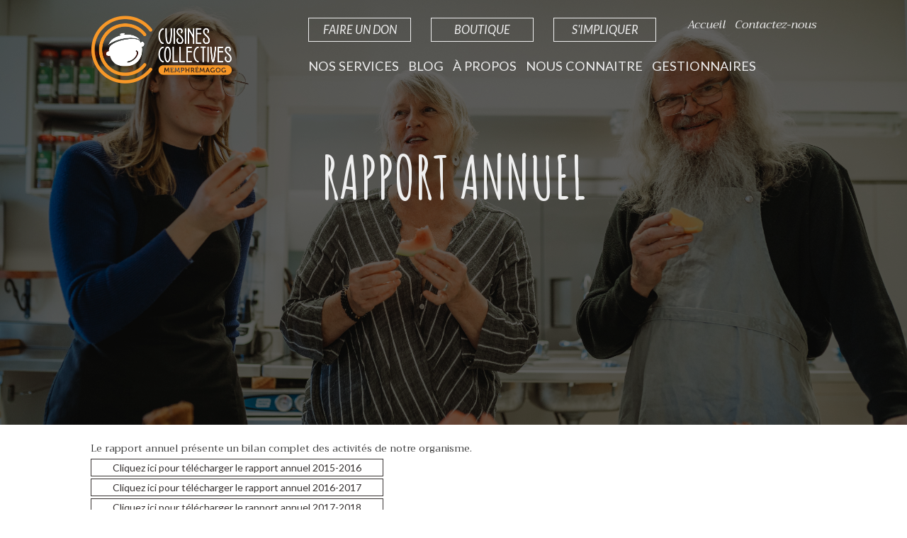

--- FILE ---
content_type: text/html; charset=utf-8
request_url: https://cuisinescollectivesmagog.com/fr/rapport-annuel.aspx
body_size: 3948
content:
<!DOCTYPE html PUBLIC "-//W3C//DTD XHTML 1.1//EN" "http://www.w3.org/TR/xhtml11/DTD/xhtml11.dtd"><html xmlns="http://www.w3.org/1999/xhtml" version="-//W3C//DTD XHTML 1.1//EN" xml:lang="en"><head><script id="Cookiebot" src="https://consent.cookiebot.com/uc.js" data-cbid="7722f725-a24a-4e0c-a5ef-b0d6424e1d18" data-blockingmode="auto" type="text/javascript"></script><meta http-equiv="Content-Type" content="text/html; charset=UTF-8" /><title>Rapport annuel | Cuisines Collectives Magog</title><meta name="description" content="Rapport annuel"/><meta http-equiv="imagetoolbar" content="no" /><meta content="width=device-width, initial-scale=1.0, user-scalable=yes" name="viewport" /><META NAME="ROBOTS" CONTENT="INDEX, FOLLOW" /><meta name="p:domain_verify" content=''/><meta name="SKYPE_TOOLBAR" content="SKYPE_TOOLBAR_PARSER_COMPATIBLE" /><link rel="icon" type="image/vnd.microsoft.icon" href="/site/view/images/favicon.ico" /><link id="ctl00_metaRss" rel="alternate" type="application/rss+xml" title="News feed" href="/rss-feed/rss-feed.xml.aspx"/><link href="https://fonts.googleapis.com/css?family=Trirong:400,400i" rel="stylesheet"><link href="https://fonts.googleapis.com/css?family=Lato:400,400i" rel="stylesheet"><link href="https://fonts.googleapis.com/css?family=Amatic+SC:400,700" rel="stylesheet"><link href="https://fonts.googleapis.com/css?family=Rock+Salt" rel="stylesheet"><link type="text/css" href="/cms/controller/services/Minified.css.aspx?worker=FRONT&version=1" rel="stylesheet" /><script type="text/javascript" src="//ajax.googleapis.com/ajax/libs/jquery/1.9.1/jquery.min.js"></script><script type="text/javascript" src="//ajax.googleapis.com/ajax/libs/jqueryui/1.8/jquery-ui.min.js"></script><script type="text/javascript" src="/cms/controller/services/culture.js.aspx?cultureKey=2"></script><script type="text/javascript" src="/cms/controller/services/Minified.js.aspx?worker=FRONT&amp;version=1"></script><script type="text/javascript">var newguid = '88dbddaf-7a72-40de-bb1a-29341cff1aa4';
		var campaignGuid = '13aa16c1-8cab-45b7-a7a1-b4b80b36968b';
	</script></head><body><div class="divheader " style="background-image: url(/media/website_page.banner/Cuisinescollectives-web-18.jpg)"><div class="overlay"></div><div class="divwrap"><div class="divhamburger"><a id="hamburger" href="#menu"><span></span></a></div><div class="divlogo"><a href='/'><img src="/site/view/images/logo.png" alt='Cuisines Collectives Magog' width="200" height="" /></a></div><div class="divmenucontainer"><div class="divmenutop"><a style="float:left; width: 18%; display:inline-block; margin-right:15px; text-align: center; padding: 7px; font-family: 'Lato',sans-serif; text-transform: uppercase; cursor: pointer; border: 1px solid #efefef;" class="zeffyEcr1" href="https://www.zeffy.com/fr-CA/donation-form/1377d265-5104-4df0-b9bc-4c434e702a21">Faire un Don</a><a style="float:left; width: 18%; display:inline-block; margin-right:15px; text-align: center; padding: 7px; font-family: 'Lato',sans-serif; text-transform: uppercase; cursor: pointer; border: 1px solid #efefef;" class="zeffyEcr1" href="https://www.cuisinescollectivesmagog.com/fr/boutique-171.aspx">Boutique</a>              
				<a style="float:left; width: 18%; display:inline-block; margin-right:15px; text-align: center; padding: 7px; font-family: 'Lato',sans-serif; text-transform: uppercase; cursor: pointer; border: 1px solid #efefef;" class="zeffyEcr1" href="https://www.zeffy.com/fr-CA/ticketing/impliquez-vous-comme-benevole">S'impliquer</a><a class='' href='/' >Accueil</a><a class='' href='/fr/contactez-nous.aspx' >Contactez-nous</a><a style="display:none;" href="tel:819-868-2153">(819) 868-2153</a></div><div class="divmenubottom"><div class="divmenu divmenufr-ca"><ul><li><a class='' href='/fr/groupes-de-cuisson.aspx' >Nos Services</a><ul><li><a class='' href='/fr/groupes-de-cuisson.aspx' >Groupes de Cuisson</a></li></ul></li><li><a class='' href='/fr/blog.aspx' >Blog</a><ul><li><a class='' href='/fr/recettes.aspx' >Recettes</a></li><li><a class='' href='/fr/idee-sante.aspx' >Idées santé</a></li><li><a class='' href='/fr/actualite.aspx' >Actualité</a></li></ul></li><li><a class='' href='/fr/fonctionnement-et-services.aspx' >À propos</a><ul><li><a class='' href='/fr/fonctionnement-et-services.aspx' >Fonctionnement et services</a></li></ul></li><li><a class='' href='/fr/mission-et-objectif.aspx' >Nous Connaitre</a><ul><li><a class='' href='/fr/mission-et-objectif.aspx' >Mission et objectif</a></li><li><a class='' href='/fr/equipe-de-travail.aspx' >Équipe de travail</a></li><li><a class='' href='/fr/points-de-services.aspx' >Points de services</a></li><li><a class='' href='/fr/historique-des-cuisines.aspx' >Historique des cuisines</a></li><li><a class='' href='/fr/code-de-vie.aspx' >Code de vie</a></li><li><a class='' href='/fr/politique-de-confidentialite.aspx' >Politique de confidentialité</a></li></ul></li><li><a class='selected' href='/fr/conseil-d-administration-150.aspx' >Gestionnaires</a><ul><li><a class='' href='/fr/conseil-d-administration-150.aspx' >Conseil d'administration</a></li><li><a class='selected' href='/fr/rapport-annuel.aspx' >Rapport annuel</a></li><li><a class='' href='/fr/collaboration.aspx' >Collaboration</a></li></ul></li></ul></div></div></div><div style="clear: both;"></div>  
		</div><div class="divwrap divmenutitlecontainer"><div class="divmenutitle divcentervertical"><h1>Rapport annuel</h1></div></div></div><div style="clear: both;"></div> 
	
<style type="text/css">.ui-tabs .ui-tabs-nav {
	width: 100%;
}
</style><div id="ctl00_mainPlaceHolder_Mosaic_pnlContainer" class="divContainer divContainer"><div id="ctl00_mainPlaceHolder_Mosaic_rptLayout_ctl00_pnlApp" class="divAppFront divAppFrontMosaic  Textblock" data-width="980" style="width:100%;max-width:980px;min-height:128px;overflow:hidden;"><div class="divTextBlock"><p>Le rapport annuel pr&eacute;sente un bilan complet des activit&eacute;s de notre organisme.</p><p><a href="/media/website_picture.picture/Rapport-2015-2016.pdf" style="    border: 1px solid #363130;    font-family: lato;    color: #363130;    padding: 3px 30px;" target="_blank" title="target=&quot;_blank&quot;">Cliquez ici pour t&eacute;l&eacute;charger le rapport annuel 2015-2016</a></p><p><a href="/media/website_picture.picture/Rapport 2016-2017 dernière version.docx.pdf" style="    border: 1px solid #363130;    font-family: lato;    color: #363130;    padding: 3px 30px;" target="_blank">Cliquez ici pour t&eacute;l&eacute;charger le rapport annuel 2016-2017</a></p><p><a href="/media/website_page.photo/Rapport%202017-2018%20avec%20page%20couverture.pdf" style="    border: 1px solid #363130;    font-family: lato;    color: #363130;    padding: 3px 30px;" target="_blank" title="Rapport annuel 2017-2018">Cliquez ici pour t&eacute;l&eacute;charger le rapport annuel 2017-2018</a></p><p><a href="/media/website_picture.picture/Rapport%202018-2019%20de%20sauvegarde.pdf" style="    border: 1px solid #363130;    font-family: lato;    color: #363130;    padding: 3px 30px;" target="_blank" title="Rapport annuel 2018-2019">Cliquez ici pour t&eacute;l&eacute;charger le rapport annuel 2018-2019</a></p><p><a href="/media/website_page.photo/Rapport%202019-2020-dernière%20version.pdf" style="    border: 1px solid #363130;    font-family: lato;    color: #363130;    padding: 3px 30px;" target="_blank" title="Rapport annuel 2018-2019">Cliquez ici pour t&eacute;l&eacute;charger le rapport annuel 2019-2020</a></p><p><a href="/media/website_picture.picture/2020-2021%20Rapport%20annuel%20d'activités.pdf" style="    border: 1px solid #363130;    font-family: lato;    color: #363130;    padding: 3px 30px;" target="_blank" title="Rapport annuel 2018-2019">Cliquez ici pour t&eacute;l&eacute;charger le rapport annuel 2020-2021</a></p><p><a href="/media/website_page.photo/2021-2022%20Rapport%20annuel%20dernière%20version.pdf" style="    border: 1px solid #363130;    font-family: lato;    color: #363130;    padding: 3px 30px;" target="_blank" title="Rapport annuel 2021-2022">Cliquez ici pour t&eacute;l&eacute;charger le rapport annuel 2021-2022</a></p><p><a href="/media/website_page.photo/2022-2023%20Rapport%20annuel.pdf" style="    border: 1px solid #363130;    font-family: lato;    color: #363130;    padding: 3px 30px;" target="_blank" title="Rapport annuel 2021-2022">Cliquez ici pour t&eacute;l&eacute;charger le rapport annuel 2022-2023</a></p><p><a href="/media/website_gallery.picture/20232024rapportdactivitesannuel.pdf" style="    border: 1px solid #363130;    font-family: lato;    color: #363130;    padding: 3px 30px;" target="_blank" title="Rapport annuel 2021-2022">Cliquez ici pour t&eacute;l&eacute;charger le rapport annuel 2023-2024</a></p><p><a href="/media/website_gallery.picture/Rapport d'activités 2024-2025.pdf" style="    border: 1px solid #363130;    font-family: lato;    color: #363130;    padding: 3px 30px;" target="_blank" title="Rapport annuel 2021-2022">Cliquez ici pour t&eacute;l&eacute;charger le rapport annuel 2024-2025</a></p><p>&nbsp;</p><h4>&nbsp;</h4><p>&nbsp;</p></div></div><div style="clear:both"></div></div><script>var AppList = {"rows": [{
"layoutItemKey":"5d6d5e24-6d6e-4be9-91cf-0d9b37faf5d2",
"appKey":"213ED0BC-2DA7-47C0-9F9D-4BA2CF18F4A6",
"height":"128",
"width":"980",
"title":"",
"clonedFrom":"",
"mosaics":"1",
"versionNumber":"1,1"}]};
	var ContentKey = '008df24e-1a36-437c-a8a8-880fb2536fbc';
</script><div style="clear: both;"></div><div class="divbreadcrumbtrail" style="display: none;"><div class="divwrap"></div></div><div class="partnersSection"><div class="divwrap" style="width:1024px!important; margin:auto; text-align:center;"><h1 style="width:100%; margin:auto; text-align:center; font-size: 32px; margin-bottom: 40px;">Nos Partenaires</h1><a href="https://www.santeestrie.qc.ca/accueil"><img class="mobilePartner" style="width:220px; margin-right:30px; margin-bottom:30px;" src="/site/view/images/CIUSSS.png"/></a><a href="https://www.centraideestrie.com/"><img class="mobilePartner" style="width:220px; margin-right:30px; margin-bottom:30px;" src="/site/view/images/Centraide.png"/></a><a href="https://fmjc.org/"><img class="mobilePartner" style="width:220px; margin-right:30px; margin-bottom:30px;" src="/site/view/images/Jean Coutu.png"/></a><a href="https://www.fondationbombardier.ca/"><img class="mobilePartner" style="width:220px; margin-right:30px; margin-bottom:30px;" src="/site/view/images/Bombardier.png"/></a><a href="https://www.ville.magog.qc.ca/"><img class="mobilePartner" style="width:150px; margin-right:30px; margin-bottom:30px;" src="/site/view/images/MunicipalitedeMagog.png"/></a><a href="https://www.mazoncanada.ca"><img class="mobilePartner" style="width:150px; margin-right:30px; margin-bottom:30px;" src="/site/view/images/Mazon.png"/></a><a href="https://optimiste.org/"><img class="mobilePartner" style="width:150px; margin-right:30px; margin-bottom:30px;" src="/site/view/images/Club optimiste.png"/></a><a href="https://www.caritas-estrie.org/"><img class="mobilePartner" style="padding-bottom: 10px; width:150px; margin-right:30px; margin-bottom:30px;" src="/site/view/images/caritas.jpg"/></a><a href="https://chevaliersdecolomb.com/"><img class="mobilePartner" style="width:150px; margin-right:30px; margin-bottom:30px;" src="/site/view/images/Chevaliers de colomb.png"/></a><br /><a href="https://stanstead.ca/"><img class="mobilePartner" style="width:80px; margin-right:30px; margin-bottom:30px;" src="/site/view/images/MunicipalitedeStanstead.png"/></a><a href="hhttps://stukely-sud.com/"><img class="mobilePartner" style="width:80px; margin-right:30px; margin-bottom:30px;" src="/site/view/images/MunicipalitedeStukely-Sud.png"/></a><a href="https://potton.ca/"><img class="mobilePartner" style="width:80px; margin-right:30px; margin-bottom:30px;" src="/site/view/images/MunicipaliteduCantondePotton.png"/></a><a href="https://eastman.quebec/"><img class="mobilePartner" style="width:80px; margin-right:30px; margin-bottom:30px;" src="/site/view/images/LogoEastman.png"/></a><a href="http://www.boltonest.ca/"><img class="mobilePartner" style="padding-bottom: 10px; width:80px; margin-right:30px; margin-bottom:30px;" src="/site/view/images/LogoBoltonEst.jpg"/></a><a href="https://ayerscliff.ca/en/"><img class="mobilePartner" style="padding-bottom: 10px; width:80px; margin-right:30px; margin-bottom:30px;" src="/site/view/images/logo-ayerscliff.jpg"/></a></div></div><div class="divfooter"><div class="divwrap"><div class="divlogo" style="margin-top:0px!important; margin-right:50px;"><a href='/'><img src="/site/view/images/logo.png" alt='Cuisines Collectives Magog' width="200" height="" /></a></div><div class="divfootersection"><a class='' href='/' >Accueil</a><a class='' href='/fr/groupes-de-cuisson.aspx' >Nos Services</a><a class='' href='/fr/contactez-nous.aspx' >Contactez-nous</a><br />ADRESSE<br />95 Rue Merry N,<br />Magog, QC</div><div style="clear: both;"></div><div style="margin:auto; text-align:center;"><a style="width:18%;" class="zeffyEcr" href="https://www.zeffy.com/fr-CA/donation-form/1377d265-5104-4df0-b9bc-4c434e702a21"><div class="zeffyBtn" style="float: left; margin-right:50px; margin-left:12%;">Faire un Don</div></a><a style="width:18%;" class="zeffyEcr" href="https://www.cuisinescollectivesmagog.com/fr/boutique-171.aspx"><div class="zeffyBtn" style="float: left; margin-right:50px;">Boutique</div></a><a style="width:18%;" class="zeffyEcr" href="https://www.zeffy.com/ticketing/impliquez-vous-comme-benevole"><div class="zeffyBtn" style="float: left;">S'impliquer</div></a></div><div style="clear:both;"></div><div class="divcopyright">&copy; Copyright 2023 - Cuisines Collectives Magog. Tous droits réservés. <a id="ctl00_lnkAdeo" class="lnkAdeo" href="https://www.adeomaketing.com" target="_blank">Web Design : Adeo - Magog</a></div><div id="fbicon"><a href="https://www.facebook.com/cuisinescollectives" target="_blank"><img src="/site/view/images/fb-icon.png" /></a></div></div></div><nav id="menu" style="display:none;"><ul><li><a href='/fr/accueil.aspx'>Accueil</a></li><li><a href='/fr/nos-services.aspx'>Nos Services</a><ul><li><a class='' href='/fr/groupes-de-cuisson.aspx' >Groupes de Cuisson</a></li></ul></li><li><a href='/fr/blog.aspx'>Blog</a><ul><li><a class='' href='/fr/recettes.aspx' >Recettes</a></li><li><a class='' href='/fr/idee-sante.aspx' >Idées santé</a></li><li><a class='' href='/fr/actualite.aspx' >Actualité</a></li></ul></li><li><a href='/fr/a-propos-de-nous.aspx'>À propos</a><ul><li><a class='' href='/fr/fonctionnement-et-services.aspx' >Fonctionnement et services</a></li></ul></li><li><a href='/fr/mission-et-objectif.aspx'>Nous Connaitre</a><ul><li><a class='' href='/fr/mission-et-objectif.aspx' >Mission et objectif</a></li><li><a class='' href='/fr/equipe-de-travail.aspx' >Équipe de travail</a></li><li><a class='' href='/fr/points-de-services.aspx' >Points de services</a></li><li><a class='' href='/fr/historique-des-cuisines.aspx' >Historique des cuisines</a></li><li><a class='' href='/fr/code-de-vie.aspx' >Code de vie</a></li><li><a class='' href='/fr/politique-de-confidentialite.aspx' >Politique de confidentialité</a></li></ul></li><li><a href='/fr/conseil-d-administration-150.aspx'>Gestionnaires</a><ul><li><a class='' href='/fr/conseil-d-administration-150.aspx' >Conseil d'administration</a></li><li><a class='selected' href='/fr/rapport-annuel.aspx' >Rapport annuel</a></li><li><a class='' href='/fr/collaboration.aspx' >Collaboration</a></li></ul></li><li><a href='/fr/contactez-nous.aspx'>Contactez-nous</a></li><li><a style="" class="" href="https://www.zeffy.com/fr-CA/donation-form/1377d265-5104-4df0-b9bc-4c434e702a21"><div class="" style="">Faire un Don</div></a></li><li><a style="" class="" href="https://www.cuisinescollectivesmagog.com/fr/boutique-171.aspx"><div class="" style="">Boutique</div></a></li><li><a style="" class="" href="https://www.zeffy.com/fr-CA/ticketing/impliquez-vous-comme-benevole"><div class="" style="">S'impliquer</div></a></li><li><a style="" class="" href="https://www.facebook.com/cuisinescollectives"><div class="" style="">Facebook</div></a></li><!--<li><a id="ctl00_lnkLanguageMobile">English</a></li> -->          
		</ul></nav><script> 
	(function(i,s,o,g,r,a,m){i['GoogleAnalyticsObject']=r;i[r]=i[r]||function(){
	  (i[r].q=i[r].q||[]).push(arguments)},i[r].l=1*new Date();a=s.createElement(o),m=s.getElementsByTagName(o)[0];a.async=1;a.src=g;m.parentNode.insertBefore(a,m)
	})(window,document,'script','//www.google-analytics.com/analytics.js','ga');
	  ga('create', 'UA-110830195-1', 'auto');
	  ga('send', 'pageview');
	</script><script src="https://www.google.com/recaptcha/api.js?hl=fr" async defer></script></body></html><script>var mirrorUrls = new Array(new Array('en','/en/rapport-annuel.aspx'));</script><div style='display:none;'><input type='hidden' name='ViewStateUserKey' id='ViewStateUserKey' value='zxfizin1ly43cgtoppocs2le' /></div>

--- FILE ---
content_type: text/css; charset=utf-8
request_url: https://cuisinescollectivesmagog.com/cms/controller/services/Minified.css.aspx?worker=FRONT&version=1
body_size: 11668
content:
@charset "UTF-8";.aAdvancedFields{display:inline-block;font-size:.8em;clear:both}.divAdvancedFields{padding-left:20px;display:none;border-left:1px solid black}#placeholderTemplate{display:none}.divLayoutName,.divLayoutNameInner{float:left}.divLayoutNameInner{padding-right:10px;margin-right:10px;border-right:1px solid grey}.divLayoutNameInner span{display:inline-block;width:100px}.divLayoutNameInner #txtSort{width:30px}.divLayoutInstall{float:right}#container{width:85%;margin:0 auto}.layoutContainer{width:984px;margin:20px auto;clear:both;border:1px solid grey;overflow:hidden;padding:0 0 8px 8px;float:left;min-height:1500px}.layoutContainer,.layoutContainer select,.layoutContainer input{font-size:10px}.item{width:311px;height:311px;float:left;margin:0 5px 7px 0;margin:8px 10px 0 0;background-color:#bbb;overflow:hidden;max-width:100%}.item div{margin:5px}.txtRequired{background-color:red;color:white}.missing{border-color:red}#divSaveProgress{width:200px;display:none;height:15px}.divLayoutList .divHeading{border-bottom:1px solid black;font-weight:bold}.divLayoutList div{display:inline-block}.divLayoutList .divRow{display:block}.divLayoutList .divColName{width:750px}.divLayoutList .divColDelete{width:50px;text-align:center}.spanAdminSection{font-weight:bold;display:block}#divContainer .divAppAdminStyle:hover{border:1px solid grey}.divEditLeft{float:left}.divEditRight{float:right}.hrEdit{clear:both;margin:20px 0}.divPicsGallery{float:left}.divPicsGallery span{display:block}.divPicsGallery a{display:block;float:left;margin:2px;background-color:#EFEFEF;width:128px;height:128px;text-align:center;overflow:hidden}.divSubOptionStyle,.divIndentOptions{margin:10px 0 0 30px;padding-left:10px;border-left:1px solid grey}.divAdminCenter{width:975px;margin:0 auto}.divColTitle{width:600px}.divColDate{width:100px}.divNewsPage{text-align:right}.divNewsEditor .spanEditTitle{display:block;float:left;width:125px;padding-right:10px;font-weight:bold}.divNewsEditor .divLang{float:left;text-align:center}.divNewsEditor .tabs{float:left}.divNewsEditor textarea{width:775px;height:100px}.divNewsEditor .spanNewsLang{font-weight:normal;font-size:.6em;color:grey}.divNewsEditor .brClear{clear:both}.pEditButtons{text-align:right}.divSubOptions .lnkResetDefault{display:none}.lnkResetDefault{clear:both;float:right;font-size:.8em}.txtLayoutItemTitle{width:130px}.divCurrentSize{right:15px;bottom:2px;position:absolute;font-size:1.2em;font-weight:bold}.divAppAdmin{min-height:150px!important}.divMenuPlaceholder{width:178px;height:375px;float:left;background-color:#EEE;text-align:center}.divAppFront{float:left;position:relative}.divAppFrontMosaic{margin:0 5px 7px 0!important}.lnkLogin{display:inline-block;height:22px;width:150px}.lnkLogin:hover{background-position:0 -24px}.lnkLoginFacebook{background-image:url('/img/social_signin_buttons_icons/facebook_signin.png')}.lnkLoginTwitter{background-image:url('/img/social_signin_buttons_icons/twitter_signin.png')}.lnkLoginError{border:2px dotted red}.lnkPostAs .ui-icon,.lnkPost .ui-icon{display:inline-block;margin-right:10px;*float:left}.lnkPostAs{clear:both}.divLoginTab{overflow-y:hidden}.divLoginTab .lblLoginField{display:inline-block;width:100px}.divLoginTab input[type=TEXT]{margin-bottom:3px}.divMediaPreview{margin:10px 10px 10px 0;padding:10px;border:2px dashed grey;float:left;height:150px;width:150px;text-align:center;font-size:.8em;font-style:italic}.divLocation{padding:10px}.lblOverlayText,.lblOverlayTextSmall{display:block;position:absolute;bottom:0;left:0;opacity:.85;filter:alpha(opacity=805)}.lblOverlayText{padding:10px;font-size:1.7em;line-height:1.0em;text-align:center}.lblOverlayTextSmall{padding:5px 10px;font-size:1.2em}.colorpicker{z-index:1050}@charset "UTF-8";.fileinput-button{position:relative;overflow:hidden;float:left;margin-right:4px}.fileinput-button input{position:absolute;top:0;right:0;margin:0;opacity:0;filter:alpha(opacity=0);transform:translate(-300px,0) scale(4);font-size:23px;direction:ltr;cursor:pointer}.fileupload-buttonbar .btn,.fileupload-buttonbar .toggle{margin-bottom:5px}.files .progress{width:200px}.progress-animated .bar{background:url(../img/progressbar.gif)!important;filter:none}.fileupload-loading{position:absolute;left:50%;width:128px;height:128px;background:url(../img/loading.gif) center no-repeat;display:none}.fileupload-processing .fileupload-loading{display:block}* html .fileinput-button{line-height:24px;margin:1px -3px 0 0}* + html .fileinput-button{padding:2px 15px;margin:1px 0 0 0}@media(max-width:767px){.files .btn span{display:none}.files .preview *{width:40px}.files .name *{width:80px;display:inline-block;word-wrap:break-word}.files .progress{width:20px}.files .delete{width:60px}}.TextBlockImage{float:right;margin-left:10px;margin-bottom:10px}.txtMaxComments{width:35px}.lblComments{font-weight:bold}.txtComment{width:99%;height:100px}.divCommentPost{text-align:right;width:100%}.divCommentPost .lnkRss{float:left;margin-top:8px}.divCommentLogin .spanLoginTitle{display:block;font-weight:bold}.spanLoginTitle{font-weight:bold}.missingLoginField{border-color:red!important}.divCommentList{clear:both}.divCommentList .divUser{float:left;width:20%;font-size:.7em}.divCommentList .divUserImage{float:left;max-width:57px;min-height:80px}.divCommentList .divCommentText{float:left;width:80%}.divCommentList .divCommentFunctions{border-top:1px solid #DDD;padding-top:4px;text-align:right;margin-top:10px;font-size:.8em}.divCommentList .divCommentFunctions .lnkReply{padding-bottom:10px;display:inline-block}.divCommentList .divCommentList{width:95%;display:none;padding-left:5%}.divCommentList .spanCommentHeader.ui-button-text-only .ui-button-text{padding:.2em .6em}.divCommentList .spanCommentHeader.ui-button{display:block;text-align:left;margin:10px 0}.divCommentList .lnkPermalink{float:right;padding:5px 5px 0 0;font-size:.8em}.divCommentList .lnkPermalink:hover{text-decoration:underline}.divCommentList .divReply{display:none;clear:both}.divCommentPaging{font-weight:bold;text-align:center;clear:both}.divTabs{width:480px}.ui-tabs .ui-tabs-nav{padding:0}.txtMaxReviews{width:35px}.divRating{cursor:pointer;margin-bottom:5px;float:left}.divRating div{height:18px;width:18px;background-image:url('/img/theme/standard/review_negative.png');float:left}.divRating img{opacity:0}.divStarsAdmin{display:inline-block}.divReviewText .imgStar,.divStarsAdmin .imgStar{width:18px;height:18px}.txtReview{min-width:99%;max-width:99%;min-height:100px;margin-top:5px}.divReviewPost{text-align:right}.divReviewsBox{margin-top:10px}.divReviewsList{clear:both;border-top:1px dotted grey;padding:10px 0;margin:10px 0 0 0;float:left;width:100%}.divReviewsList .divApproved{float:right}.divReviewsList .divReviewText{float:left;width:80%}.divReviewsList .divUser{float:left;width:20%;font-size:.7em}.divReviewsList .divUser .divUserImage{float:left;max-width:57px;min-height:80px}.divReviewsList .divUser .imgUser{float:left;margin-right:10px;max-width:57px}.pApprovalType{text-align:right}.txtTagLocation{height:55px;width:480px}.drpLocationAdmin{width:260px}.divFranchiseBusiness{float:right;text-align:right}.lblBizArea{font-weight:bold;font-size:.8em}.errorBox{border:1px dotted red}#featuredSmallLimit,#featuredLimit{width:30px}.divnewsitem{width:96%;margin:10px 2%;clear:both}.divArticleImg{float:left;margin-right:10px}.divArticleDate{font-style:italic}.divnewsitem a{color:#373737;font-family:Helvetica,Arial,sans-serif;font-size:14px;line-height:18px;font-weight:bold}.divnewsitem a:hover{text-decoration:underline}.tblGridList{border-spacing:1px;border-collapse:separate}.tblGridList td,.tblGridList th{padding:7px;vertical-align:top}.tblGridList th{background-color:grey;font-weight:bold;color:white}.lblFormOutputTitle{display:inline-block;width:150px;font-weight:bold}.brTitleBreak{display:block;margin-bottom:10px}.logoListLogo{margin:10px 0;float:left;display:table-cell;text-align:center;vertical-align:middle;overflow:hidden}.divDisplayNone{display:none}.divCampaignOptions{margin-left:10px;border-left-width:1px;border-left-style:solid;border-left-color:black;padding-left:15px}.lblCampaignOptions{display:inline-block;min-width:150px}.divCampaignContainer h3{display:none}.divCampaignContainer .step{display:none}.thankyou{display:none;height:40px;background-color:#de9a44;position:absolute;z-index:10;-webkit-border-bottom-left-radius:4px;-khtml-border-bottom-left-radius:4px;border-bottom-left-radius:4px;-webkit-border-bottom-right-radius:4px;-khtml-border-bottom-right-radius:4px;border-bottom-right-radius:4px}.dlgSignup{display:none}#divDialogSignup label,#divDialogSignup input{display:block}.txtRequired{border:1px solid #CD0A0A;background-color:#FEF1EC;color:#CD0A0A}.divNewsletterWrap{text-align:center}.mm-hidden{display:none!important}.mm-wrapper{overflow-x:hidden;position:relative}.mm-menu,.mm-menu>.mm-panel{margin:0;position:absolute;left:0;right:0;top:0;bottom:0;z-index:0}.mm-menu{background:inherit;display:block;overflow:hidden;padding:0}.mm-panel{-webkit-transition:-webkit-transform .4s ease;-moz-transition:-moz-transform .4s ease;-ms-transition:-ms-transform .4s ease;-o-transition:-o-transform .4s ease;transition:transform .4s ease;-webkit-transform:translate3d(100%,0,0);-moz-transform:translate3d(100%,0,0);-ms-transform:translate3d(100%,0,0);-o-transform:translate3d(100%,0,0);transform:translate3d(100%,0,0)}.mm-panel.mm-opened{-webkit-transform:translate3d(0%,0,0);-moz-transform:translate3d(0%,0,0);-ms-transform:translate3d(0%,0,0);-o-transform:translate3d(0%,0,0);transform:translate3d(0%,0,0)}.mm-panel.mm-subopened{-webkit-transform:translate3d(-30%,0,0);-moz-transform:translate3d(-30%,0,0);-ms-transform:translate3d(-30%,0,0);-o-transform:translate3d(-30%,0,0);transform:translate3d(-30%,0,0)}.mm-panel.mm-highest{z-index:1}.mm-menu>.mm-panel{background:inherit;border-color:inherit;-webkit-overflow-scrolling:touch;overflow:scroll;overflow-x:hidden;overflow-y:auto;box-sizing:border-box;padding:0 20px}.mm-menu>.mm-panel.mm-hasnavbar{padding-top:40px}.mm-menu>.mm-panel:before,.mm-menu>.mm-panel:after{content:'';display:block;height:20px}.mm-vertical .mm-panel{-webkit-transform:none!important;-moz-transform:none!important;-ms-transform:none!important;-o-transform:none!important;transform:none!important}.mm-vertical .mm-listview .mm-panel,.mm-listview .mm-vertical .mm-panel{display:none;padding:10px 0 10px 10px}.mm-vertical .mm-listview .mm-panel .mm-listview>li:last-child:after,.mm-listview .mm-vertical .mm-panel .mm-listview>li:last-child:after{border-color:transparent}.mm-vertical li.mm-opened>.mm-panel,li.mm-vertical.mm-opened>.mm-panel{display:block}.mm-vertical .mm-listview>li>.mm-next,.mm-listview>li.mm-vertical>.mm-next{height:40px;bottom:auto}.mm-vertical .mm-listview>li>.mm-next:after,.mm-listview>li.mm-vertical>.mm-next:after{top:16px;bottom:auto}.mm-vertical .mm-listview>li.mm-opened>.mm-next:after,.mm-listview>li.mm-vertical.mm-opened>.mm-next:after{-webkit-transform:rotate(45deg);-moz-transform:rotate(45deg);-ms-transform:rotate(45deg);-o-transform:rotate(45deg);transform:rotate(45deg)}.mm-navbar{border-bottom:1px solid;border-color:inherit;text-align:center;line-height:20px;height:40px;padding:0 40px;margin:0;position:absolute;top:0;left:0;right:0}.mm-navbar>*{display:block;padding:10px 0}.mm-navbar a,.mm-navbar a:hover{text-decoration:none}.mm-navbar .mm-title{text-overflow:ellipsis;white-space:nowrap;overflow:hidden}.mm-navbar .mm-btn{box-sizing:border-box;width:40px;height:40px;position:absolute;top:0;z-index:1}.mm-navbar .mm-btn:first-child{padding-left:20px;left:0}.mm-navbar .mm-btn:last-child{text-align:right;padding-right:20px;right:0}.mm-panel .mm-navbar{display:none}.mm-panel.mm-hasnavbar .mm-navbar{display:block}.mm-listview,.mm-listview>li{list-style:none;display:block;padding:0;margin:0}.mm-listview{font:inherit;font-size:14px;line-height:20px}.mm-listview a,.mm-listview a:hover{text-decoration:none}.mm-listview>li{position:relative}.mm-listview>li,.mm-listview>li:after,.mm-listview>li .mm-next,.mm-listview>li .mm-next:before{border-color:inherit}.mm-listview>li>a,.mm-listview>li>span{text-overflow:ellipsis;white-space:nowrap;overflow:hidden;color:inherit;display:block;padding:10px 10px 10px 20px;margin:0}.mm-listview>li>a.mm-arrow,.mm-listview>li>span.mm-arrow{padding-right:50px}.mm-listview>li:not(.mm-divider):after{content:'';border-bottom-width:1px;border-bottom-style:solid;display:block;position:absolute;left:0;right:0;bottom:0}.mm-listview>li:not(.mm-divider):after{left:20px}.mm-listview .mm-next{background:rgba(3,2,1,0);width:50px;padding:0;position:absolute;right:0;top:0;bottom:0;z-index:2}.mm-listview .mm-next:before{content:'';border-left-width:1px;border-left-style:solid;display:block;position:absolute;top:0;bottom:0;left:0}.mm-listview .mm-next + a,.mm-listview .mm-next + span{margin-right:50px}.mm-listview .mm-next.mm-fullsubopen{width:100%}.mm-listview .mm-next.mm-fullsubopen:before{border-left:none}.mm-listview .mm-next.mm-fullsubopen + a,.mm-listview .mm-next.mm-fullsubopen + span{padding-right:50px;margin-right:0}.mm-menu>.mm-panel>.mm-listview{margin:20px -20px}.mm-menu>.mm-panel>.mm-listview:first-child,.mm-menu>.mm-panel>.mm-navbar + .mm-listview{margin-top:-20px}.mm-listview .mm-inset{list-style:inside disc;padding:0 10px 15px 40px;margin:0}.mm-listview .mm-inset>li{padding:5px 0}.mm-listview .mm-divider{text-overflow:ellipsis;white-space:nowrap;overflow:hidden;font-size:10px;text-transform:uppercase;text-indent:20px;line-height:25px}.mm-listview .mm-spacer{padding-top:40px}.mm-listview .mm-spacer>.mm-next{top:40px}.mm-listview .mm-spacer.mm-divider{padding-top:25px}.mm-prev:before,.mm-next:after,.mm-arrow:after{content:'';border:2px solid transparent;display:inline-block;width:8px;height:8px;margin:auto;position:absolute;top:0;bottom:0;-webkit-transform:rotate(-45deg);-moz-transform:rotate(-45deg);-ms-transform:rotate(-45deg);-o-transform:rotate(-45deg);transform:rotate(-45deg)}.mm-prev:before{border-right:0;border-bottom:0;left:20px}.mm-next:after,.mm-arrow:after{border-top:0;border-left:none;right:20px}.mm-menu{background:#f3f3f3;border-color:rgba(0,0,0,0.1);color:rgba(0,0,0,0.7)}.mm-menu .mm-navbar>*,.mm-menu .mm-navbar a{color:rgba(0,0,0,0.3)}.mm-menu .mm-navbar .mm-btn:before,.mm-menu .mm-navbar .mm-btn:after{border-color:rgba(0,0,0,0.3)}.mm-menu .mm-listview{border-color:rgba(0,0,0,0.1)}.mm-menu .mm-listview>li .mm-next:after,.mm-menu .mm-listview>li .mm-arrow:after{border-color:rgba(0,0,0,0.3)}.mm-menu .mm-listview>li.mm-selected>a:not(.mm-next),.mm-menu .mm-listview>li.mm-selected>span{background:rgba(255,255,255,0.5)}.mm-menu.mm-vertical .mm-listview>li.mm-opened>a.mm-next,.mm-menu.mm-vertical .mm-listview>li.mm-opened>.mm-panel,.mm-menu .mm-listview>li.mm-opened.mm-vertical>a.mm-next,.mm-menu .mm-listview>li.mm-opened.mm-vertical>.mm-panel{background:rgba(0,0,0,0.05)}.mm-menu .mm-divider{background:rgba(0,0,0,0.05)}.mm-page{box-sizing:border-box;position:relative}.mm-slideout{-webkit-transition:-webkit-transform .4s ease;-ms-transition:-ms-transform .4s ease;transition:transform .4s ease}html.mm-opened{overflow:hidden;position:relative}html.mm-opened body{overflow:hidden}html.mm-background .mm-page{background:inherit}#mm-blocker{background:rgba(3,2,1,0);display:none;width:100%;height:100%;position:fixed;top:0;left:0;z-index:999999}html.mm-opened #mm-blocker,html.mm-blocking #mm-blocker{display:block}.mm-menu.mm-offcanvas{display:none;position:fixed}.mm-menu.mm-current{display:block}.mm-menu{width:80%;min-width:140px;max-width:440px}html.mm-opening .mm-slideout{-webkit-transform:translate(80%,0);-moz-transform:translate(80%,0);-ms-transform:translate(80%,0);-o-transform:translate(80%,0);transform:translate(80%,0)}@media all and (max-width:175px){html.mm-opening .mm-slideout{-webkit-transform:translate(140px,0);-moz-transform:translate(140px,0);-ms-transform:translate(140px,0);-o-transform:translate(140px,0);transform:translate(140px,0)}}@media all and (min-width:550px){html.mm-opening .mm-slideout{-webkit-transform:translate(440px,0);-moz-transform:translate(440px,0);-ms-transform:translate(440px,0);-o-transform:translate(440px,0);transform:translate(440px,0)}}.mm-menu.mm-top.mm-autoheight,.mm-menu.mm-bottom.mm-autoheight{max-height:80%}.mm-menu.mm-top.mm-autoheight.mm-fullscreen,.mm-menu.mm-bottom.mm-autoheight.mm-fullscreen{max-height:100%}.mm-menu.mm-measureheight>.mm-panel{bottom:auto!important;height:auto!important}em.mm-counter{font:inherit;font-size:14px;font-style:normal;text-indent:0;line-height:20px;display:block;margin-top:-10px;position:absolute;right:45px;top:50%}em.mm-counter + a.mm-next{padding-left:40px}em.mm-counter + a.mm-next + a,em.mm-counter + a.mm-next + span{margin-right:90px}em.mm-counter + a.mm-fullsubopen{padding-left:0}.mm-vertical>.mm-counter{top:12px;margin-top:0}.mm-vertical.mm-spacer>.mm-counter{margin-top:40px}.mm-nosubresults>.mm-counter{display:none}.mm-menu em.mm-counter{color:rgba(0,0,0,0.3)}.mm-divider>span{text-overflow:ellipsis;white-space:nowrap;overflow:hidden;padding:0;line-height:25px}.mm-divider.mm-opened a.mm-next:after{-webkit-transform:rotate(45deg);-moz-transform:rotate(45deg);-ms-transform:rotate(45deg);-o-transform:rotate(45deg);transform:rotate(45deg)}.mm-collapsed:not(.mm-uncollapsed){display:none}.mm-fixeddivider{background:inherit;display:none;position:absolute;top:0;left:0;right:0;z-index:2;-webkit-transform:translate3d(0,0,0);-moz-transform:translate3d(0,0,0);-ms-transform:translate3d(0,0,0);-o-transform:translate3d(0,0,0);transform:translate3d(0,0,0)}.mm-fixeddivider:after{content:none!important;display:none!important}.mm-hasdividers .mm-fixeddivider{display:block}.mm-menu .mm-fixeddivider span{background:rgba(0,0,0,0.05)}html.mm-opened.mm-dragging .mm-menu,html.mm-opened.mm-dragging .mm-page,html.mm-opened.mm-dragging .mm-fixed-top,html.mm-opened.mm-dragging .mm-fixed-bottom,html.mm-opened.mm-dragging #mm-blocker{-webkit-transition-duration:0s;-moz-transition-duration:0s;-ms-transition-duration:0s;-o-transition-duration:0s;transition-duration:0s}.mm-iconpanel .mm-panel{-webkit-transition-property:-webkit-transform,left,right;-moz-transition-property:-moz-transform,left,right;-ms-transition-property:-ms-transform,left,right;-o-transition-property:-o-transform,left,right;transition-property:transform,left,right}.mm-iconpanel .mm-panel.mm-opened{border-left:1px solid;border-color:inherit}.mm-iconpanel .mm-panel.mm-subopened{overflow-y:hidden;left:-40px;right:40px;-webkit-transform:translate3d(0,0,0);-moz-transform:translate3d(0,0,0);-ms-transform:translate3d(0,0,0);-o-transform:translate3d(0,0,0);transform:translate3d(0,0,0)}.mm-iconpanel .mm-panel.mm-iconpanel-0{left:0}.mm-iconpanel .mm-panel.mm-iconpanel-1{left:40px}.mm-iconpanel .mm-panel.mm-iconpanel-2{left:80px}.mm-iconpanel .mm-panel.mm-iconpanel-3{left:120px}.mm-iconpanel .mm-panel.mm-iconpanel-4{left:160px}.mm-iconpanel .mm-panel.mm-iconpanel-5{left:200px}.mm-iconpanel .mm-panel.mm-iconpanel-6{left:240px}.mm-subblocker{background:inherit;opacity:0;display:block;-webkit-transition:opacity .4s ease;-moz-transition:opacity .4s ease;-ms-transition:opacity .4s ease;-o-transition:opacity .4s ease;transition:opacity .4s ease}.mm-subopened .mm-subblocker{opacity:.6;position:absolute;top:0;right:0;bottom:-100000px;left:0;z-index:3}.mm-menu>.mm-navbar{background:inherit;padding:0;z-index:3;-webkit-transform:translate3d(0,0,0);-moz-transform:translate3d(0,0,0);-ms-transform:translate3d(0,0,0);-o-transform:translate3d(0,0,0);transform:translate3d(0,0,0)}.mm-navbar-bottom{border-top:1px solid transparent;border-bottom:0;top:auto;bottom:0}.mm-navbar-top ~ .mm-navbar-top{border-bottom:0}.mm-navbar-bottom ~ .mm-navbar-bottom{border-top:0}.mm-navbar.mm-hasbtns{padding:0 40px}.mm-close:after{content:'x'}.mm-navbar[class*="mm-navbar-content-"]>*{box-sizing:border-box;display:block;float:left}.mm-navbar>.mm-breadcrumbs{text-overflow:ellipsis;white-space:nowrap;overflow:hidden;-webkit-overflow-scrolling:touch;overflow-x:auto;text-align:left;padding:0 0 0 17px}.mm-navbar>.mm-breadcrumbs>*{display:inline-block;padding:10px 3px}.mm-navbar>.mm-breadcrumbs>a{text-decoration:underline}.mm-navbar.mm-hasbtns .mm-breadcrumbs{margin-left:-40px}.mm-navbar.mm-hasbtns .mm-btn:not(.mm-hidden) + .mm-breadcrumbs{margin-left:0;padding-left:0}.mm-navbar-top-1{top:0}.mm-hasnavbar-top-1 .mm-panel{top:40px}.mm-hasnavbar-top-1 .mm-indexer{top:50px}.mm-hasnavbar-top-1 .mm-fixeddivider{top:40px}.mm-navbar-top-2{top:40px}.mm-hasnavbar-top-2 .mm-panel{top:80px}.mm-hasnavbar-top-2 .mm-indexer{top:90px}.mm-hasnavbar-top-2 .mm-fixeddivider{top:80px}.mm-navbar-top-3{top:80px}.mm-hasnavbar-top-3 .mm-panel{top:120px}.mm-hasnavbar-top-3 .mm-indexer{top:130px}.mm-hasnavbar-top-3 .mm-fixeddivider{top:120px}.mm-navbar-top-4{top:120px}.mm-hasnavbar-top-4 .mm-panel{top:160px}.mm-hasnavbar-top-4 .mm-indexer{top:170px}.mm-hasnavbar-top-4 .mm-fixeddivider{top:160px}.mm-navbar-bottom-1{bottom:0}.mm-hasnavbar-bottom-1 .mm-panel{bottom:40px}.mm-hasnavbar-bottom-1 .mm-indexer{bottom:50px}.mm-navbar-bottom-2{bottom:40px}.mm-hasnavbar-bottom-2 .mm-panel{bottom:80px}.mm-hasnavbar-bottom-2 .mm-indexer{bottom:90px}.mm-navbar-bottom-3{bottom:80px}.mm-hasnavbar-bottom-3 .mm-panel{bottom:120px}.mm-hasnavbar-bottom-3 .mm-indexer{bottom:130px}.mm-navbar-bottom-4{bottom:120px}.mm-hasnavbar-bottom-4 .mm-panel{bottom:160px}.mm-hasnavbar-bottom-4 .mm-indexer{bottom:170px}.mm-navbar-size-2{height:80px}.mm-navbar-size-3{height:120px}.mm-navbar-size-4{height:160px}.mm-navbar-content-2>*{width:50%}.mm-navbar-content-3>*{width:33.33%}.mm-navbar-content-4>*{width:25%}.mm-navbar-content-5>*{width:20%}.mm-navbar-content-6>*{width:16.67%}.mm-search,.mm-search input{box-sizing:border-box}.mm-search{height:40px;padding:7px 10px 0 10px}.mm-search input{border:0;border-radius:26px;font:inherit;font-size:14px;line-height:26px;outline:0;display:block;width:100%;height:26px;margin:0;padding:0 10px}.mm-search input::-ms-clear{display:none}.mm-panel>.mm-search{width:100%;position:absolute;top:0;left:0}.mm-panel.mm-hassearch{padding-top:40px}.mm-panel.mm-hassearch.mm-hasnavbar{padding-top:80px}.mm-panel.mm-hassearch.mm-hasnavbar .mm-search{top:40px}.mm-noresultsmsg{text-align:center;font-size:21px;display:none;padding:40px 0}.mm-noresults .mm-noresultsmsg{display:block}.mm-noresults .mm-indexer{display:none!important}li.mm-nosubresults>a.mm-next{display:none}li.mm-nosubresults>a.mm-next + a,li.mm-nosubresults>a.mm-next + span{padding-right:10px}.mm-menu .mm-search input{background:rgba(0,0,0,0.05);color:rgba(0,0,0,0.7)}.mm-menu .mm-noresultsmsg{color:rgba(0,0,0,0.3)}.mm-indexer{background:inherit;text-align:center;font-size:12px;box-sizing:border-box;width:20px;position:absolute;top:10px;bottom:10px;right:-100px;z-index:3;-webkit-transition:right .4s ease;-moz-transition:right .4s ease;-ms-transition:right .4s ease;-o-transition:right .4s ease;transition:right .4s ease;-webkit-transform:translate3d(0,0,0);-moz-transform:translate3d(0,0,0);-ms-transform:translate3d(0,0,0);-o-transform:translate3d(0,0,0);transform:translate3d(0,0,0)}.mm-indexer a{text-decoration:none;display:block;height:3.85%}.mm-indexer ~ .mm-panel.mm-hasindexer{padding-right:40px}.mm-hasindexer .mm-indexer{right:0}.mm-hasindexer .mm-fixeddivider{right:20px}.mm-menu .mm-indexer a{color:rgba(0,0,0,0.3)}input.mm-toggle,input.mm-check{position:absolute;left:-10000px}label.mm-toggle,label.mm-check{margin:0;position:absolute;top:50%;z-index:2}label.mm-toggle:before,label.mm-check:before{content:'';display:block}label.mm-toggle{border-radius:30px;width:50px;height:30px;margin-top:-15px}label.mm-toggle:before{border-radius:30px;width:28px;height:28px;margin:1px}input.mm-toggle:checked ~ label.mm-toggle:before{float:right}label.mm-check{width:30px;height:30px;margin-top:-15px}label.mm-check:before{border-left:3px solid;border-bottom:3px solid;width:40%;height:20%;margin:25% 0 0 20%;opacity:.1;-webkit-transform:rotate(-45deg);-moz-transform:rotate(-45deg);-ms-transform:rotate(-45deg);-o-transform:rotate(-45deg);transform:rotate(-45deg)}input.mm-check:checked ~ label.mm-check:before{opacity:1}li.mm-vertical label.mm-toggle,li.mm-vertical label.mm-check{bottom:auto;margin-top:0}li.mm-vertical label.mm-toggle{top:5px}li.mm-vertical label.mm-check{top:5px}label.mm-toggle,label.mm-check{right:20px}label.mm-toggle + a,label.mm-toggle + span{padding-right:80px}label.mm-check + a,label.mm-check + span{padding-right:60px}a.mm-next + label.mm-toggle,a.mm-next + label.mm-check{right:60px}a.mm-next + label.mm-toggle + a,a.mm-next + label.mm-toggle + span,a.mm-next + label.mm-check + a,a.mm-next + label.mm-check + span{margin-right:50px}a.mm-next + label.mm-toggle + a,a.mm-next + label.mm-toggle + span{padding-right:70px}a.mm-next + label.mm-check + a,a.mm-next + label.mm-check + span{padding-right:50px}em.mm-counter + a.mm-next + label.mm-toggle,em.mm-counter + a.mm-next + label.mm-check{right:100px}em.mm-counter + a.mm-next + label.mm-toggle + a,em.mm-counter + a.mm-next + label.mm-toggle + span,em.mm-counter + a.mm-next + label.mm-check + a,em.mm-counter + a.mm-next + label.mm-check + span{margin-right:90px}.mm-menu label.mm-toggle{background:rgba(0,0,0,0.1)}.mm-menu label.mm-toggle:before{background:#f3f3f3}.mm-menu input.mm-toggle:checked ~ label.mm-toggle{background:#4bd963}.mm-menu label.mm-check:before{border-color:rgba(0,0,0,0.7)}.mm-menu.mm-border-none .mm-listview>li:after,.mm-listview.mm-border-none>li:after{content:none}.mm-menu.mm-border-full .mm-listview>li:after,.mm-listview.mm-border-full>li:after{left:0!important}html.mm-effect-zoom-menu .mm-menu.mm-offcanvas{-webkit-transition:-webkit-transform .4s ease;-moz-transition:-moz-transform .4s ease;-ms-transition:-ms-transform .4s ease;-o-transition:-o-transform .4s ease;transition:transform .4s ease}html.mm-effect-zoom-menu.mm-opened .mm-menu.mm-effect-zoom-menu{-webkit-transform:scale(0.7,0.7) translate3d(-30%,0,0);-moz-transform:scale(0.7,0.7) translate3d(-30%,0,0);-ms-transform:scale(0.7,0.7) translate3d(-30%,0,0);-o-transform:scale(0.7,0.7) translate3d(-30%,0,0);transform:scale(0.7,0.7) translate3d(-30%,0,0);-webkit-transform-origin:left center;-moz-transform-origin:left center;-ms-transform-origin:left center;-o-transform-origin:left center;transform-origin:left center}html.mm-effect-zoom-menu.mm-opening .mm-menu.mm-effect-zoom-menu{-webkit-transform:scale(1,1) translate3d(0%,0,0);-moz-transform:scale(1,1) translate3d(0%,0,0);-ms-transform:scale(1,1) translate3d(0%,0,0);-o-transform:scale(1,1) translate3d(0%,0,0);transform:scale(1,1) translate3d(0%,0,0)}html.mm-effect-zoom-menu.mm-right.mm-opened .mm-menu.mm-offcanvas{-webkit-transform:scale(0.7,0.7) translate3d(30%,0,0);-moz-transform:scale(0.7,0.7) translate3d(30%,0,0);-ms-transform:scale(0.7,0.7) translate3d(30%,0,0);-o-transform:scale(0.7,0.7) translate3d(30%,0,0);transform:scale(0.7,0.7) translate3d(30%,0,0);-webkit-transform-origin:right center;-moz-transform-origin:right center;-ms-transform-origin:right center;-o-transform-origin:right center;transform-origin:right center}html.mm-effect-zoom-menu.mm-right.mm-opening .mm-menu.mm-effect-zoom-menu{-webkit-transform:scale(1,1) translate3d(0%,0,0);-moz-transform:scale(1,1) translate3d(0%,0,0);-ms-transform:scale(1,1) translate3d(0%,0,0);-o-transform:scale(1,1) translate3d(0%,0,0);transform:scale(1,1) translate3d(0%,0,0)}html.mm-effect-slide-menu .mm-menu.mm-effect-slide-menu{-webkit-transition:-webkit-transform .4s ease;-moz-transition:-moz-transform .4s ease;-ms-transition:-ms-transform .4s ease;-o-transition:-o-transform .4s ease;transition:transform .4s ease}html.mm-effect-slide-menu.mm-opened .mm-menu.mm-effect-slide-menu{-webkit-transform:translate3d(-30%,0,0);-moz-transform:translate3d(-30%,0,0);-ms-transform:translate3d(-30%,0,0);-o-transform:translate3d(-30%,0,0);transform:translate3d(-30%,0,0)}html.mm-effect-slide-menu.mm-opening .mm-menu.mm-effect-slide-menu{-webkit-transform:translate3d(0%,0,0);-moz-transform:translate3d(0%,0,0);-ms-transform:translate3d(0%,0,0);-o-transform:translate3d(0%,0,0);transform:translate3d(0%,0,0)}html.mm-effect-slide-menu.mm-right.mm-opened .mm-menu.mm-effect-slide-menu{-webkit-transform:translate3d(30%,0,0);-moz-transform:translate3d(30%,0,0);-ms-transform:translate3d(30%,0,0);-o-transform:translate3d(30%,0,0);transform:translate3d(30%,0,0)}html.mm-effect-slide-menu.mm-right.mm-opening .mm-menu.mm-effect-slide-menu{-webkit-transform:translate3d(0%,0,0);-moz-transform:translate3d(0%,0,0);-ms-transform:translate3d(0%,0,0);-o-transform:translate3d(0%,0,0);transform:translate3d(0%,0,0)}html.mm-effect-fade-menu .mm-menu.mm-effect-fade-menu{opacity:0;-webkit-transition:opacity .4s ease;-moz-transition:opacity .4s ease;-ms-transition:opacity .4s ease;-o-transition:opacity .4s ease;transition:opacity .4s ease}html.mm-effect-fade-menu.mm-opening .mm-menu.mm-effect-fade-menu{opacity:1}.mm-menu.mm-effect-zoom-panels .mm-panel{-webkit-transform:scale(1.5,1.5) translate3d(100%,0,0);-moz-transform:scale(1.5,1.5) translate3d(100%,0,0);-ms-transform:scale(1.5,1.5) translate3d(100%,0,0);-o-transform:scale(1.5,1.5) translate3d(100%,0,0);transform:scale(1.5,1.5) translate3d(100%,0,0);-webkit-transform-origin:left center;-moz-transform-origin:left center;-ms-transform-origin:left center;-o-transform-origin:left center;transform-origin:left center}.mm-menu.mm-effect-zoom-panels .mm-panel.mm-opened{-webkit-transform:scale(1,1) translate3d(0%,0,0);-moz-transform:scale(1,1) translate3d(0%,0,0);-ms-transform:scale(1,1) translate3d(0%,0,0);-o-transform:scale(1,1) translate3d(0%,0,0);transform:scale(1,1) translate3d(0%,0,0)}.mm-menu.mm-effect-zoom-panels .mm-panel.mm-opened.mm-subopened{-webkit-transform:scale(0.7,0.7) translate3d(-30%,0,0);-moz-transform:scale(0.7,0.7) translate3d(-30%,0,0);-ms-transform:scale(0.7,0.7) translate3d(-30%,0,0);-o-transform:scale(0.7,0.7) translate3d(-30%,0,0);transform:scale(0.7,0.7) translate3d(-30%,0,0)}.mm-menu.mm-effect-slide-panels-0 .mm-panel.mm-subopened{-webkit-transform:translate3d(0,0,0);-moz-transform:translate3d(0,0,0);-ms-transform:translate3d(0,0,0);-o-transform:translate3d(0,0,0);transform:translate3d(0,0,0)}.mm-menu.mm-effect-slide-panels-100 .mm-panel.mm-subopened{-webkit-transform:translate3d(-100%,0,0);-moz-transform:translate3d(-100%,0,0);-ms-transform:translate3d(-100%,0,0);-o-transform:translate3d(-100%,0,0);transform:translate3d(-100%,0,0)}html.mm-effect-slide-listitems .mm-menu.mm-effect-slide-listitems .mm-listview>li{-webkit-transition:-webkit-transform .4s ease;-moz-transition:-moz-transform .4s ease;-ms-transition:-ms-transform .4s ease;-o-transition:-o-transform .4s ease;transition:transform .4s ease;-webkit-transform:translate3d(100%,0,0);-moz-transform:translate3d(100%,0,0);-ms-transform:translate3d(100%,0,0);-o-transform:translate3d(100%,0,0);transform:translate3d(100%,0,0)}html.mm-effect-slide-listitems .mm-menu.mm-effect-slide-listitems .mm-listview>li:nth-child(1){-webkit-transition-delay:100ms;-moz-transition-delay:100ms;-ms-transition-delay:100ms;-o-transition-delay:100ms;transition-delay:100ms}html.mm-effect-slide-listitems .mm-menu.mm-effect-slide-listitems .mm-listview>li:nth-child(2){-webkit-transition-delay:200ms;-moz-transition-delay:200ms;-ms-transition-delay:200ms;-o-transition-delay:200ms;transition-delay:200ms}html.mm-effect-slide-listitems .mm-menu.mm-effect-slide-listitems .mm-listview>li:nth-child(3){-webkit-transition-delay:300ms;-moz-transition-delay:300ms;-ms-transition-delay:300ms;-o-transition-delay:300ms;transition-delay:300ms}html.mm-effect-slide-listitems .mm-menu.mm-effect-slide-listitems .mm-listview>li:nth-child(4){-webkit-transition-delay:400ms;-moz-transition-delay:400ms;-ms-transition-delay:400ms;-o-transition-delay:400ms;transition-delay:400ms}html.mm-effect-slide-listitems .mm-menu.mm-effect-slide-listitems .mm-listview>li:nth-child(5){-webkit-transition-delay:500ms;-moz-transition-delay:500ms;-ms-transition-delay:500ms;-o-transition-delay:500ms;transition-delay:500ms}html.mm-effect-slide-listitems .mm-menu.mm-effect-slide-listitems .mm-listview>li:nth-child(6){-webkit-transition-delay:600ms;-moz-transition-delay:600ms;-ms-transition-delay:600ms;-o-transition-delay:600ms;transition-delay:600ms}html.mm-effect-slide-listitems .mm-menu.mm-effect-slide-listitems .mm-listview>li:nth-child(7){-webkit-transition-delay:700ms;-moz-transition-delay:700ms;-ms-transition-delay:700ms;-o-transition-delay:700ms;transition-delay:700ms}html.mm-effect-slide-listitems .mm-menu.mm-effect-slide-listitems .mm-listview>li:nth-child(8){-webkit-transition-delay:800ms;-moz-transition-delay:800ms;-ms-transition-delay:800ms;-o-transition-delay:800ms;transition-delay:800ms}html.mm-effect-slide-listitems .mm-menu.mm-effect-slide-listitems .mm-listview>li:nth-child(9){-webkit-transition-delay:900ms;-moz-transition-delay:900ms;-ms-transition-delay:900ms;-o-transition-delay:900ms;transition-delay:900ms}html.mm-effect-slide-listitems.mm-opening .mm-menu.mm-effect-slide-listitems .mm-panel.mm-opened .mm-listview>li{-webkit-transform:translate3d(0,0,0);-moz-transform:translate3d(0,0,0);-ms-transform:translate3d(0,0,0);-o-transform:translate3d(0,0,0);transform:translate3d(0,0,0)}.mm-menu.mm-fullscreen{width:100%;min-width:140px;max-width:10000px}html.mm-opening.mm-fullscreen .mm-slideout{-webkit-transform:translate(100%,0);-moz-transform:translate(100%,0);-ms-transform:translate(100%,0);-o-transform:translate(100%,0);transform:translate(100%,0)}@media all and (max-width:140px){html.mm-opening.mm-fullscreen .mm-slideout{-webkit-transform:translate(140px,0);-moz-transform:translate(140px,0);-ms-transform:translate(140px,0);-o-transform:translate(140px,0);transform:translate(140px,0)}}@media all and (min-width:10000px){html.mm-opening.mm-fullscreen .mm-slideout{-webkit-transform:translate(10000px,0);-moz-transform:translate(10000px,0);-ms-transform:translate(10000px,0);-o-transform:translate(10000px,0);transform:translate(10000px,0)}}html.mm-right.mm-opening.mm-fullscreen .mm-slideout{-webkit-transform:translate(-100%,0);-moz-transform:translate(-100%,0);-ms-transform:translate(-100%,0);-o-transform:translate(-100%,0);transform:translate(-100%,0)}@media all and (max-width:140px){html.mm-right.mm-opening.mm-fullscreen .mm-slideout{-webkit-transform:translate(-140px,0);-moz-transform:translate(-140px,0);-ms-transform:translate(-140px,0);-o-transform:translate(-140px,0);transform:translate(-140px,0)}}@media all and (min-width:10000px){html.mm-right.mm-opening.mm-fullscreen .mm-slideout{-webkit-transform:translate(-10000px,0);-moz-transform:translate(-10000px,0);-ms-transform:translate(-10000px,0);-o-transform:translate(-10000px,0);transform:translate(-10000px,0)}}.mm-menu.mm-fullscreen.mm-top,.mm-menu.mm-fullscreen.mm-bottom{height:100%;min-height:140px;max-height:10000px}html.mm-opened.mm-fullscreen .mm-page{box-shadow:none!important}.mm-menu.mm-multiline .mm-listview>li>a,.mm-menu.mm-multiline .mm-listview>li>span,.mm-listview.mm-multiline>li .mm-listview>li.mm-multiline>a,.mm-listview.mm-multiline>li .mm-listview>li.mm-multiline>span{text-overflow:clip;white-space:normal}.mm-menu.mm-pageshadow:after{content:"";display:block;width:20px;height:120%;position:absolute;left:100%;top:-10%;z-index:99}.mm-menu.mm-pageshadow.mm-right:after{left:auto;right:100%}.mm-menu.mm-pageshadow.mm-next:after,.mm-menu.mm-pageshadow.mm-front:after{content:none;display:none}.mm-menu.mm-pageshadow:after{box-shadow:0 0 10px rgba(0,0,0,0.3)}.mm-menu.mm-top,.mm-menu.mm-bottom{width:100%;min-width:100%;max-width:100%}.mm-menu.mm-right{left:auto;right:0}.mm-menu.mm-bottom{top:auto;bottom:0}html.mm-right.mm-opening .mm-slideout{-webkit-transform:translate(-80%,0);-moz-transform:translate(-80%,0);-ms-transform:translate(-80%,0);-o-transform:translate(-80%,0);transform:translate(-80%,0)}@media all and (max-width:175px){html.mm-right.mm-opening .mm-slideout{-webkit-transform:translate(-140px,0);-moz-transform:translate(-140px,0);-ms-transform:translate(-140px,0);-o-transform:translate(-140px,0);transform:translate(-140px,0)}}@media all and (min-width:550px){html.mm-right.mm-opening .mm-slideout{-webkit-transform:translate(-440px,0);-moz-transform:translate(-440px,0);-ms-transform:translate(-440px,0);-o-transform:translate(-440px,0);transform:translate(-440px,0)}}html.mm-front .mm-slideout{-webkit-transform:none!important;-moz-transform:none!important;-ms-transform:none!important;-o-transform:none!important;transform:none!important;z-index:0!important}.mm-menu.mm-front{z-index:1}.mm-menu.mm-front,.mm-menu.mm-next{-webkit-transition:-webkit-transform .4s ease;-ms-transition:-ms-transform .4s ease;transition:transform .4s ease;-webkit-transform:translate3d(-100%,0,0);-moz-transform:translate3d(-100%,0,0);-ms-transform:translate3d(-100%,0,0);-o-transform:translate3d(-100%,0,0);transform:translate3d(-100%,0,0)}.mm-menu.mm-front.mm-right,.mm-menu.mm-next.mm-right{-webkit-transform:translate3d(100%,0,0);-moz-transform:translate3d(100%,0,0);-ms-transform:translate3d(100%,0,0);-o-transform:translate3d(100%,0,0);transform:translate3d(100%,0,0)}.mm-menu.mm-top{-webkit-transform:translate3d(0,-100%,0);-moz-transform:translate3d(0,-100%,0);-ms-transform:translate3d(0,-100%,0);-o-transform:translate3d(0,-100%,0);transform:translate3d(0,-100%,0)}.mm-menu.mm-bottom{-webkit-transform:translate3d(0,100%,0);-moz-transform:translate3d(0,100%,0);-ms-transform:translate3d(0,100%,0);-o-transform:translate3d(0,100%,0);transform:translate3d(0,100%,0)}html.mm-opening .mm-menu.mm-front,html.mm-opening .mm-menu.mm-next{-webkit-transform:translate3d(0,0,0);-moz-transform:translate3d(0,0,0);-ms-transform:translate3d(0,0,0);-o-transform:translate3d(0,0,0);transform:translate3d(0,0,0)}.mm-menu.mm-top,.mm-menu.mm-bottom{height:80%;min-height:140px;max-height:880px}.mm-menu.mm-theme-dark{background:#333;border-color:rgba(0,0,0,0.15);color:rgba(255,255,255,0.8)}.mm-menu.mm-theme-dark .mm-navbar>*,.mm-menu.mm-theme-dark .mm-navbar a{color:rgba(255,255,255,0.4)}.mm-menu.mm-theme-dark .mm-navbar .mm-btn:before,.mm-menu.mm-theme-dark .mm-navbar .mm-btn:after{border-color:rgba(255,255,255,0.4)}.mm-menu.mm-theme-dark .mm-listview{border-color:rgba(0,0,0,0.15)}.mm-menu.mm-theme-dark .mm-listview>li .mm-next:after,.mm-menu.mm-theme-dark .mm-listview>li .mm-arrow:after{border-color:rgba(255,255,255,0.4)}.mm-menu.mm-theme-dark .mm-listview>li.mm-selected>a:not(.mm-next),.mm-menu.mm-theme-dark .mm-listview>li.mm-selected>span{background:rgba(0,0,0,0.1)}.mm-menu.mm-theme-dark.mm-vertical .mm-listview>li.mm-opened>a.mm-next,.mm-menu.mm-theme-dark.mm-vertical .mm-listview>li.mm-opened>.mm-panel,.mm-menu.mm-theme-dark .mm-listview>li.mm-opened.mm-vertical>a.mm-next,.mm-menu.mm-theme-dark .mm-listview>li.mm-opened.mm-vertical>.mm-panel{background:rgba(255,255,255,0.05)}.mm-menu.mm-theme-dark .mm-divider{background:rgba(255,255,255,0.05)}.mm-menu.mm-theme-dark label.mm-check:before{border-color:rgba(255,255,255,0.8)}.mm-menu.mm-theme-dark em.mm-counter{color:rgba(255,255,255,0.4)}.mm-menu.mm-theme-dark .mm-fixeddivider span{background:rgba(255,255,255,0.05)}.mm-menu.mm-pageshadow.mm-theme-dark:after{box-shadow:0 0 20px rgba(0,0,0,0.5)}.mm-menu.mm-theme-dark .mm-search input{background:rgba(255,255,255,0.3);color:rgba(255,255,255,0.8)}.mm-menu.mm-theme-dark .mm-noresultsmsg{color:rgba(255,255,255,0.4)}.mm-menu.mm-theme-dark .mm-indexer a{color:rgba(255,255,255,0.4)}.mm-menu.mm-theme-dark label.mm-toggle{background:rgba(0,0,0,0.15)}.mm-menu.mm-theme-dark label.mm-toggle:before{background:#333}.mm-menu.mm-theme-dark input.mm-toggle:checked ~ label.mm-toggle{background:#4bd963}.mm-menu.mm-theme-white{background:white;border-color:rgba(0,0,0,0.1);color:rgba(0,0,0,0.6)}.mm-menu.mm-theme-white .mm-navbar>*,.mm-menu.mm-theme-white .mm-navbar a{color:rgba(0,0,0,0.3)}.mm-menu.mm-theme-white .mm-navbar .mm-btn:before,.mm-menu.mm-theme-white .mm-navbar .mm-btn:after{border-color:rgba(0,0,0,0.3)}.mm-menu.mm-theme-white .mm-listview{border-color:rgba(0,0,0,0.1)}.mm-menu.mm-theme-white .mm-listview>li .mm-next:after,.mm-menu.mm-theme-white .mm-listview>li .mm-arrow:after{border-color:rgba(0,0,0,0.3)}.mm-menu.mm-theme-white .mm-listview>li.mm-selected>a:not(.mm-next),.mm-menu.mm-theme-white .mm-listview>li.mm-selected>span{background:rgba(0,0,0,0.05)}.mm-menu.mm-theme-white.mm-vertical .mm-listview>li.mm-opened>a.mm-next,.mm-menu.mm-theme-white.mm-vertical .mm-listview>li.mm-opened>.mm-panel,.mm-menu.mm-theme-white .mm-listview>li.mm-opened.mm-vertical>a.mm-next,.mm-menu.mm-theme-white .mm-listview>li.mm-opened.mm-vertical>.mm-panel{background:rgba(0,0,0,0.03)}.mm-menu.mm-theme-white .mm-divider{background:rgba(0,0,0,0.03)}.mm-menu.mm-theme-white label.mm-check:before{border-color:rgba(0,0,0,0.6)}.mm-menu.mm-theme-white em.mm-counter{color:rgba(0,0,0,0.3)}.mm-menu.mm-theme-white .mm-fixeddivider span{background:rgba(0,0,0,0.03)}.mm-menu.mm-pageshadow.mm-theme-white:after{box-shadow:0 0 10px rgba(0,0,0,0.2)}.mm-menu.mm-theme-white .mm-search input{background:rgba(0,0,0,0.05);color:rgba(0,0,0,0.6)}.mm-menu.mm-theme-white .mm-noresultsmsg{color:rgba(0,0,0,0.3)}.mm-menu.mm-theme-white .mm-indexer a{color:rgba(0,0,0,0.3)}.mm-menu.mm-theme-white label.mm-toggle{background:rgba(0,0,0,0.1)}.mm-menu.mm-theme-white label.mm-toggle:before{background:white}.mm-menu.mm-theme-white input.mm-toggle:checked ~ label.mm-toggle{background:#4bd963}.mm-menu.mm-theme-black{background:black;border-color:rgba(255,255,255,0.2);color:rgba(255,255,255,0.6)}.mm-menu.mm-theme-black .mm-navbar>*,.mm-menu.mm-theme-black .mm-navbar a{color:rgba(255,255,255,0.4)}.mm-menu.mm-theme-black .mm-navbar .mm-btn:before,.mm-menu.mm-theme-black .mm-navbar .mm-btn:after{border-color:rgba(255,255,255,0.4)}.mm-menu.mm-theme-black .mm-listview{border-color:rgba(255,255,255,0.2)}.mm-menu.mm-theme-black .mm-listview>li .mm-next:after,.mm-menu.mm-theme-black .mm-listview>li .mm-arrow:after{border-color:rgba(255,255,255,0.4)}.mm-menu.mm-theme-black .mm-listview>li.mm-selected>a:not(.mm-next),.mm-menu.mm-theme-black .mm-listview>li.mm-selected>span{background:rgba(255,255,255,0.3)}.mm-menu.mm-theme-black.mm-vertical .mm-listview>li.mm-opened>a.mm-next,.mm-menu.mm-theme-black.mm-vertical .mm-listview>li.mm-opened>.mm-panel,.mm-menu.mm-theme-black .mm-listview>li.mm-opened.mm-vertical>a.mm-next,.mm-menu.mm-theme-black .mm-listview>li.mm-opened.mm-vertical>.mm-panel{background:rgba(255,255,255,0.2)}.mm-menu.mm-theme-black .mm-divider{background:rgba(255,255,255,0.2)}.mm-menu.mm-theme-black label.mm-check:before{border-color:rgba(255,255,255,0.6)}.mm-menu.mm-theme-black em.mm-counter{color:rgba(255,255,255,0.4)}.mm-menu.mm-theme-black .mm-fixeddivider span{background:rgba(255,255,255,0.2)}.mm-menu.mm-pageshadow.mm-theme-black:after{content:none;display:none}.mm-menu.mm-theme-black .mm-search input{background:rgba(255,255,255,0.3);color:rgba(255,255,255,0.6)}.mm-menu.mm-theme-black .mm-noresultsmsg{color:rgba(255,255,255,0.4)}.mm-menu.mm-theme-black .mm-indexer a{color:rgba(255,255,255,0.4)}.mm-menu.mm-theme-black label.mm-toggle{background:rgba(255,255,255,0.2)}.mm-menu.mm-theme-black label.mm-toggle:before{background:black}.mm-menu.mm-theme-black input.mm-toggle:checked ~ label.mm-toggle{background:#4bd963}.mm-menu.mm-tileview .mm-listview:after,.mm-menu .mm-tileview.mm-listview:after{content:'';display:block;clear:both}.mm-menu.mm-tileview .mm-listview>li,.mm-menu .mm-tileview.mm-listview>li{width:50%;height:0;padding:50% 0 0 0;float:left;position:relative}.mm-menu.mm-tileview .mm-listview>li:after,.mm-menu .mm-tileview.mm-listview>li:after{left:0;top:0;border-right-width:1px;border-right-style:solid;z-index:-1}.mm-menu.mm-tileview .mm-listview>li.mm-tile-xs,.mm-menu .mm-tileview.mm-listview>li.mm-tile-xs{width:12.5%;padding-top:12.5%}.mm-menu.mm-tileview .mm-listview>li.mm-tile-s,.mm-menu .mm-tileview.mm-listview>li.mm-tile-s{width:25%;padding-top:25%}.mm-menu.mm-tileview .mm-listview>li.mm-tile-l,.mm-menu .mm-tileview.mm-listview>li.mm-tile-l{width:75%;padding-top:75%}.mm-menu.mm-tileview .mm-listview>li.mm-tile-xl,.mm-menu .mm-tileview.mm-listview>li.mm-tile-xl{width:100%;padding-top:100%}.mm-menu.mm-tileview .mm-listview>li>a,.mm-menu.mm-tileview .mm-listview>li>span,.mm-menu .mm-tileview.mm-listview>li>a,.mm-menu .mm-tileview.mm-listview>li>span{line-height:1px;text-align:center;padding:50% 10px 0 10px;margin:0;position:absolute;top:0;right:1px;bottom:1px;left:0}.mm-menu.mm-tileview .mm-listview>li>.mm-next,.mm-menu .mm-tileview.mm-listview>li>.mm-next{width:auto}.mm-menu.mm-tileview .mm-listview>li>.mm-next:before,.mm-menu.mm-tileview .mm-listview>li>.mm-next:after,.mm-menu .mm-tileview.mm-listview>li>.mm-next:before,.mm-menu .mm-tileview.mm-listview>li>.mm-next:after{content:none;display:none}.mm-menu.mm-tileview .mm-panel{padding-left:0;padding-right:0}.mm-menu.mm-tileview .mm-panel:after{content:none;display:none}.mm-menu.mm-tileview .mm-listview{margin:0}#toTop{display:none;text-decoration:none;position:fixed;bottom:10px;right:10px;overflow:hidden;width:51px;height:51px;border:0;text-indent:100%;background:url(/site/resources/ui.totop/img/ui.totop.png) no-repeat left top;opacity:.5;-moz-opacity:.5;filter:alpha(opacity=50);z-index:9999}#toTopHover{background:url(/site/resources/ui.totop/img/ui.totop.png) no-repeat left -51px;width:51px;height:51px;display:block;overflow:hidden;float:left;opacity:0;-moz-opacity:0;filter:alpha(opacity=0)}#toTop:active,#toTop:focus{outline:0}html,body{margin:0;padding:0}html{background-position:center top;background-color:#fff;font-family:'Trirong',serif;font-size:14px;line-height:18px;color:#323232}.divContainer{margin-top:0;z-index:5;width:100%;max-width:100%!important;height:auto!important}.divFeatureContainer{width:100%;max-width:100%!important;height:auto!important}.divMosaicContainer{width:100%;max-width:100%!important}.divAppFrontMosaic{margin-bottom:0!important}.divwrap,.divTextBlock,.divCampaignContainer{width:1024px;margin:auto;max-width:100%}.divTextBlock{margin:24px auto}.divAppFront{position:relative!important;top:auto!important;left:auto!important;max-width:100%!important}.imgNews{float:right;margin-left:10px;margin-bottom:10px}.spanDate{display:none}.small{font-size:.7em;text-transform:none}p span.italic{font-style:italic}p span.strong{font-weight:bold}hr{border-color:#5e8e9b}a{text-decoration:none;color:#efefef}ul,ol{margin:10px 10px;display:table;padding-left:0;text-align:left}ul li,ol li{margin:7px 25px}ul li{list-style-type:disc;text-align:left}ol li{list-style-type:decimal;text-align:left}h1{font-family:'Lora',serif;font-size:1.8em;padding-bottom:10px;padding-top:10px;text-align:center;line-height:24px;margin-top:0}h2{font-size:1.8em;font-weight:500;padding-bottom:8px;margin-top:0;margin-bottom:0}h3{font-size:1.2em;font-weight:bold;margin-top:0;margin-bottom:0}h4{font-size:1.1em;margin-bottom:10px;font-weight:500}h5{font-size:.8em;margin-bottom:5px}strong{font-weight:bold;margin-bottom:3px;margin-top:5px}p{margin:10px 0}em{font-style:italic}iframe{border:0}.divcontent{width:100%;max-width:100%!important;position:relative!important;background-color:#efefef}.divinnertext,.divContentContainer,{text-align:left;color:#000;background-color:#FFF;font-weight:400;line-height:21px;padding-top:30px;padding-bottom:30px;max-width:100%!important;width:100%}.divPageContainer{background-color:#FFF}.divContentContainer{padding-top:0}.divinnertext{padding-top:30px}.imgNews,.imgContent,.divinnertextphoto{float:right}#toTop{bottom:35px!important}.divcentervertical{position:relative;top:50%;transform:translatey(-50%);-webkit-transform:translatey(-50%);-moz-transform:translatey(-50%);-ms-transform:translatey(-50%);-o-transform:translatey(-50%)}.divmenutitlecontainer .divcentervertical{top:calc(50% - 34px);text-align:center}.divheader{height:600px!important;position:relative;background-size:cover;color:#efefef}.divheader .divwrap{position:relative;z-index:11}.divmenutitlecontainer{z-index:10!important}.backgroundoverlay{background-repeat:no-repeat;background-size:cover}.divheaderhome{height:757px!important;z-index:10}.overlay{position:absolute;width:100%;height:100%;background-color:rgba(0,0,0,0.6);z-index:9}.formFooter{display:none!important;opacity:0}.formFooter .f6 .branding21{display:none!important}.divheader .divmenutitlecontainer{position:relative;text-align:center;height:383px}.divheaderhome .divmenutitlecontainer{height:533px}.divlogo{float:left;margin-top:20px}.divmenucontainer{float:right;text-align:right;font-size:1.3em;width:70%}.divmenucontainer a{color:#efefef;margin-left:13px}.divmenucontainer .divmenutop{margin-top:25px}.divmenucontainer .divmenutop a{font-style:italic;font-size:.9em}.divmenucontainer .divmenubottom{margin-top:40px}.divmenucontainer .divmenubottom ul li a{text-transform:uppercase;font-family:'Lato',sans-serif}.divmenucontainer .divmenutop a:first-child,.divmenucontainer .divmenubottom .divmenu>ul>li:first-child a{margin-left:0}.divmenucontainer .divmenubottom ul{margin:0;padding:0;display:block}.divmenucontainer .divmenubottom ul li{list-style-type:none;margin:0;display:inline-block}.divmenucontainer .divmenubottom ul li:hover ul{display:block}.divmenucontainer .divmenubottom ul li ul{position:absolute;padding-top:2px;display:none;z-index:1}.divmenucontainer .divmenubottom ul li ul li{display:block;font-size:.9em}.divmenucontainer .divmenubottom ul li ul li a{padding:4px 5px;display:block;text-transform:none;background-color:rgba(0,0,0,0.7)}.divmenucontainer .divmenubottom ul li ul li:first-child a{border-radius:7px 7px 0 0}.divmenucontainer .divmenubottom ul li ul li:last-child a{border-radius:0 0 7px 7px}.divmenutitlecontainer .divmenutitle{display:inline-block;text-transform:uppercase}.divmenutitlecontainer .divmenutitle h1{font-family:'Amatic SC',cursive;font-size:6em;line-height:80px;font-weight:bold;padding:0;margin:0}.divheaderhome .divmenutitlecontainer .divmenutitle{border:1px solid #efefef}.divheaderhome .divmenutitlecontainer .divmenutitle h1{font-weight:normal;font-size:4em;line-height:48px;letter-spacing:5px;margin:20px 30px 30px}.divheaderhome .divmenutitlecontainer .divmenutitle h1 span{font-family:'Rock Salt',cursive;line-height:98px;font-size:.8em;font-weight:bold}.divheaderhome .divmenutitlecontainer .divmenutitle p:last-child{display:table;white-space:nowrap;overflow:hidden;width:100%;margin:0;margin-bottom:-9px;font-family:'Lato',sans-serif;font-size:18px;line-height:18px;font-weight:normal;letter-spacing:2px}.divheaderhome .divmenutitlecontainer .divmenutitle p:last-child:before{right:10px;border-top:1px solid #efefef;content:'';display:table-cell;position:relative;top:.5em;width:12%}.divheaderhome .divmenutitlecontainer .divmenutitle p:last-child:after{left:10px;border-top:1px solid #efefef;content:'';display:table-cell;position:relative;top:.5em;width:12%}.divpanelhome{height:700px;overflow:hidden;width:100%;position:absolute}.divfooter{background-color:#363130;color:#efefef;padding:40px 0;font-family:'Lato',sans-serif}.divfooter .divwrap{position:relative}#fbicon{position:absolute;right:0;bottom:0}.divfootersection{float:right;font-size:14px;margin-top:10px;width:calc(100% / 6)}.divcopyright{margin-top:30px}.divfootersection a{display:block}.divfootersection a span{text-transform:uppercase}.divblogcontainerhome{padding-top:60px;padding-bottom:40px}.divblogcontainerhome .divblogitem{width:500px;height:500px;float:left;position:relative}.divblogcontainerhome .divblogitem:first-child{margin-right:24px}.divblogcontainerhome .divblogitem .divblogimage{height:50%}.divblogcontainerhome .divblogitem .divblogcontent{height:50%;background-color:#363130;color:#efefef;padding:0 20px;position:relative}.divblogcontainerhome .divblogitem .divblogcontent .blogtitle{font-family:'Lato',sans-serif;text-transform:uppercase;display:inline-block;margin-top:30px;margin-bottom:8px}.divblogcontainerhome .divblogitem .divblogcontent .blogtext{font-style:italic}.divblogcontainerhome .divblogitem .divblogcontent .blogbtnwrap{position:absolute;bottom:20px;width:calc(100% - 40px);text-align:center}.divblogcontainerhome .divblogitem .divblogcontent .blogbtn{font-family:'Lato',sans-serif;text-transform:uppercase;cursor:pointer;border:1px solid #efefef;display:inline-block}.divblogcontainerhome .divblogitem .divblogcontent .blogbtn:hover{background-color:#efefef}.divblogcontainerhome .divblogitem .divblogcontent .blogbtn a{padding:10px 30px;display:inline-block}.divblogcontainerhome .divblogitem .divblogcontent .blogbtn:hover a{color:#363130}.diveventscontainerhome{background-color:#efefef;color:#363130;padding:30px 0}.diveventscontainerhome .diveventsmaintitle{text-transform:uppercase;font-size:1.2em;font-family:'Lato',sans-serif;display:inline-block;margin-bottom:15px;font-weight:bold}.diveventscontainerhome .diveventsitem{width:325px;height:325px;float:left;position:relative;margin-left:24px}.diveventscontainerhome .diveventsitem:first-child{margin-left:0}.diveventscontainerhome .diveventsitem .diveventsimage{height:215px;background-size:cover}.diveventscontainerhome .diveventsitem .diveventscontent{height:110px;background-color:#FFF;padding:0 12px;font-size:.9em}.middleoverlay .divoverlay{background-color:#502d6f!important}.diveventscontainerhome .diveventsitem .diveventscontent .eventstitle{font-family:'Lato',sans-serif;text-transform:uppercase;display:inline-block;margin-top:12px;font-weight:bold}.diveventscontainerhome .diveventsitem .diveventscontent .eventstext{font-style:italic;line-height:14px}.diveventscontainerhome .diveventsitem .diveventscontent .eventsbtnwrap{position:absolute;bottom:12px;width:calc(100% - 24px);text-align:center}.diveventscontainerhome .diveventsitem .diveventscontent .eventsbtn{font-family:'Lato',sans-serif;text-transform:uppercase;cursor:pointer;border:1px solid #363130;display:inline-block}.diveventscontainerhome .diveventsitem .diveventscontent .eventsbtn:hover{background-color:#363130}.diveventscontainerhome .diveventsitem .diveventscontent .eventsbtn a{color:#363130;padding:3px 30px;display:inline-block}.diveventscontainerhome .diveventsitem .diveventscontent .eventsbtn:hover a{color:#efefef}.divblogcontainer{background-color:#efefef;color:#363130;padding:30px 0}.divblogcontainer .divblogitem{width:325px;height:355px;float:left;position:relative;margin-left:24px;margin-bottom:28px}.full .divblogitem:nth-child(3n + 1),.divblogcontainer .n3{margin-left:0}.divblogcontainer .divblogitem .divblogimage{height:215px;background-size:cover}.divblogcontainer .divblogitem .divblogcontent{height:140px;background-color:#FFF;padding:0 12px;font-size:.9em;border-top:4px solid #FFF}.divblogcontainer .divblogitem .divblogcontent .divblogtitle{padding-top:12px;font-weight:bold}.divblogcontainer .divblogitem .divblogcontent .blogtitle{font-family:'Lato',sans-serif;text-transform:uppercase;display:block}.divblogcontainer .divblogitem .divblogcontent .blogtext{font-style:italic;line-height:14px}.divblogcontainer .divblogitem .divblogcontent .blogbtnwrap{position:absolute;bottom:12px;width:calc(100% - 24px);text-align:center}.divblogcontainer .divblogitem .divblogcontent .blogbtn{font-family:'Lato',sans-serif;text-transform:uppercase;cursor:pointer;border:1px solid #363130;display:inline-block}.partnersSection{margin-top:30px;margin-bottom:20px}.zeffyBtn{margin:auto;margin-top:30px;margin-bottom:30px;width:18%;text-align:center;padding:10px;font-family:'Lato',sans-serif;text-transform:uppercase;cursor:pointer;border:1px solid #efefef}.zeffyBtn:hover{background-color:#efefef;color:black!important}.zeffyBtn:hover .zeffyEcr{color:black!important}.zeffyEcr1:hover{background-color:#efefef;color:black!important}.zeffyEcr2:hover{background-color:#efefef!important;color:black!important}.divblogcontainer .divblogitem .divblogcontent .blogbtn:hover{background-color:#363130}.divblogcontainer .divblogitem .divblogcontent .blogbtn a{color:#363130;padding:3px 30px;display:inline-block}.divblogcontainer .divblogitem .divblogcontent .blogbtn:hover a{color:#efefef}.divblogcontainer .divfeatured{position:absolute;padding:8px 12px;background-color:#502d6f;border-radius:5px;color:#efefef;text-transform:uppercase;font-family:'Lato',sans-serif;top:10px;left:10px;font-weight:bold}.spanZaffy:hover{background-color:#ed6911!important}.divcategorybar{cursor:pointer;width:100%}.divcategorybaritem{float:left;width:33.333%;text-align:center;height:40px;color:#efefef;text-transform:uppercase;font-family:'Lato',sans-serif;line-height:40px;position:relative}.divcategorybaritem .itemarrow{position:absolute;width:0;height:0;border-left:6px solid transparent;border-right:6px solid transparent;display:none;left:calc(50% - 6px)}.divcategorybaritem:hover .itemarrow,.divcategorybaritem .current{display:block}.divcategorybar #baritem1{background-color:#6b478b}.divcategorybar #baritem2{background-color:#502d6f}.divcategorybar #baritem3{background-color:#391954}.divcategorybar #baritem1 .itemarrow{border-top:8px solid #6b478b}.divcategorybar #baritem2 .itemarrow{border-top:8px solid #502d6f}.divcategorybar #baritem3 .itemarrow{border-top:8px solid #391954}.divrecipescategory{margin-top:30px;text-align:center}.divrecipescategoryitem{display:inline-block;margin:0 10px;font-weight:bold;cursor:pointer}.divproductcontainer{margin-top:20px}.divproductitem{width:238px;float:left;position:relative;margin-left:24px;margin-bottom:28px}.divproductitem:nth-child(4n + 1){margin-left:0}.divproductitem .divproductimage{height:300px;background-position:center;background-repeat:no-repeat;background-size:contain;margin:0 15px}.divproductitem .divproductcontent{text-align:center;margin-top:5px;font-family:'Lato',sans-serif}.divproductitem .divproductcontent .divproducttitle{font-weight:bold;height:40px}.divproductcontentcontainer{padding:40px;background-color:#efefef;font-family:'Lato',sans-serif}.divwebsitecontent h2,.divwebsitecontent h3{font-family:'Lato',sans-serif;text-transform:uppercase;padding:0;line-height:22px}.divwebsitecontent h3{margin-top:12px}.divwebsitecontent p{text-align:justify;margin:25px 0 0}.divwebsitecontent ul{display:inline-block}.divwebsitecontent li{margin:0 25px}.divwebsitecontent li p,.divtable p,.divwebsitecontent td p{margin:0}.divwebsitecontent,.divwebsitecontent .divwrap{height:440px;position:relative;overflow:hidden}.divwebsitecontent .divoverlay{position:absolute;width:100%;height:100%;opacity:.8;filter:alpha(opacity=80);background-color:#EFEFEF}.divwebsitecontentphoto img{max-height:300px;display:block}.divContainerHome .divwebsitecontentphoto img{display:block}.photoleft .divwebsitecontentphoto{float:left;margin-right:30px}.photoright .divwebsitecontentphoto{float:right;margin-left:30px}.blockspecial,.blockspecial .divwrap{height:600px}.blockspecial .divwebsitecontentphoto{float:right}.blockspecial .divwebsitecontentcontent{background-color:#FFF;position:absolute;width:42%;padding:40px 30px 30px 0}.middleoverlay{background-size:100% auto}.middleoverlay .divoverlay{width:33.5%;left:33.3%}.middleoverlay .divwrap{width:33.333%!important;margin:auto!important;padding:0!important}.middleoverlay .divwebsitecontentcontent{text-align:center;color:#efefef;padding:0 30px}.dotted{overflow:hidden;margin-left:0}.dotted li{margin:0 0 0 18px}.dotted li:before{float:left;width:0;white-space:nowrap;content:"....................................." "....................................." "....................................." "....................................." "....................................." "....................................." "....................................." "....................................."}.dotted li span:first-child{background:#FFF}.dotted li span + span{float:right;background:#FFF;margin-left:20px}.divcalendar{margin:30px 0}.divcalendar h2{font-family:'Amatic SC',cursive;font-size:4em;font-weight:bold;line-height:48px;margin-bottom:10px}.fc-header-left{vertical-align:middle!important}.fc-event{font-size:14px!important}.fc-event-title{padding:3px!important;line-height:18px!important}.ui-dialog{padding:10px;border:1px solid #000;border-radius:5px;background-color:#ffc}.ui-dialog #eventDetails{min-height:0!important}.ui-dialog-title{font-weight:bold}.ui-dialog-titlebar-close{float:right;color:red}.divtable{margin-top:20px}.divtable>div{display:table-cell;border-right:1px solid #000;border-bottom:1px solid #000}.divtable>div:first-child{border-left:1px solid #000}.divtable>div>div{padding:10px;border-top:1px solid #000}.divtable li{margin:2px 8px}.divtable img{display:block;margin:0 auto}.nivoSlider,.nivo-main-image{width:100%;height:auto!important}.divContactForm input{margin-bottom:5px}#hamburger::before{top:0}#hamburger::before,#hamburger::after,#hamburger span{background:#efefef none repeat scroll 0 0;border-radius:5px;content:"";display:block;left:0;height:3px;position:absolute;width:24px}#hamburger::before,#hamburger::after,#hamburger span{transition-delay:.2s;transition-duration:.5s;transition-property:transform,top,bottom,left,opacity;transition-timing-function:linear}#hamburger::after{top:16px}.divhamburger,#hamburger{box-sizing:border-box;display:block;height:25px;left:5px;position:absolute;top:0;width:24px;z-index:4}#hamburger span{top:8px}html.mm-opening #hamburger::before{transform:rotate(45deg);-webkit-transform:rotate(45deg);-ms-transform:rotate(45deg)}html.mm-opening #hamburger::before,html.mm-opening #hamburger::after{top:10px}html.mm-opening #hamburger::after{transform:rotate(-45deg);-webkit-transform:rotate(-45deg);-ms-transform:rotate(-45deg)}html.mm-opening #hamburger span{left:-50px;opacity:0}.mm-listview .mm-divider{text-indent:0;font-size:1em;text-tranform:none}#hamburger{transition-duration:.4s;transition-property:top;display:none;top:23px}@media screen and (min-width :0) and (max-width :1024px){.divwrap{width:calc(100% - 30px);margin:0 15px}.divblogcontainer{width:674px;margin:0 auto}.full .divblogitem:nth-child(3n + 1),.divblogcontainer .n3{margin-left:24px}.full .divblogitem:nth-child(2n + 1),.divblogcontainer .n2{margin-left:0}.diveventscontainerhome .diveventsitem{width:calc(33.333% - 16px)}.diveventscontainerhome .diveventsitem .diveventsimage{height:200px;background-size:cover}.diveventscontainerhome .diveventsitem .diveventscontent{height:125px}.divblogcontainerhome{padding-top:40px}.divblogcontainerhome .divblogwrapper{width:500px;margin:0 auto}.divblogcontainerhome .divblogitem:first-child{margin-right:0;margin-bottom:24px}.divproductcontainer{width:762px;margin:auto}.divproductcontainer .divproductitem:nth-child(4n + 1){margin-left:24px}.divproductcontainer .divproductitem:nth-child(3n + 1){margin-left:0}}@media screen and (min-width :0) and (max-width :975px){body,html{min-width:320px;width:100%}.divwrap{width:96%!important;margin:0;padding-left:2%}.BlogFeatureTrue{height:auto;width:100%!important;position:relative;top:auto!important}.divAppFront{position:relative!important;top:auto!important;left:auto!important;max-width:100%!important}.divContainer{max-width:100%;height:auto!important}.divTextBlock{width:96%!important;padding-left:2%;padding-right:2%}.divTextBlock div{max-width:100%}.TextBlockImage{max-width:100%}.divCampaignContainer{width:96%!important;padding-left:2%;padding-right:2%}.divtext{max-width:96%;padding:2%;margin-left:0}#hamburger{display:block}.divmenu,.divmenutop{display:none}.divlogo{width:100%;text-align:center;margin-right:0}.divfooter{display:none}.divwebsitecontent,.divwebsitecontent .divwrap{height:auto}.divwebsitecontentphoto{float:none!important;margin:15px 0!important}.divwebsitecontentphoto img{margin:0 auto}.divwebsitecontent .divcentervertical{position:relative;top:0;transform:translatey(0%);-webkit-transform:translatey(0%);-moz-transform:translatey(0%);-ms-transform:translatey(0%);-o-transform:translatey(0%)}.divwebsitecontentcontent{margin:15px 0}.divwebsitecontent ul{width:45%}.dotted{width:100%!important}.divwebsitecontent h2,.divwebsitecontent h3{text-align:center}.diveventscontainerhome .diveventsitem .diveventsimage{height:180px}.diveventscontainerhome .diveventsitem .diveventscontent{height:145px}.divlogo img{height:80px;width:auto}.divheaderhome .divmenutitlecontainer .divmenutitle h1{font-size:3.3em}.divheaderhome .divmenutitlecontainer .divmenutitle h1 span{line-height:74px}.divheaderhome .divmenutitlecontainer .divmenutitle p:last-child:before,.divheaderhome .divmenutitlecontainer .divmenutitle p:last-child:after{width:8%}.divmenutitlecontainer .divcentervertical{top:calc(50% + 24px)}.blockspecial .divwebsitecontentcontent{width:100%;padding:0}.divwebsitecontent p{text-align:center;margin:10px 0}.diveventscontainerhome .diveventsmaintitle{display:block;text-align:center}.divContainerHome .divwebsitecontentphoto img{width:100%;max-width:700px}.divmenutitlecontainer .divmenutitle h1{font-size:5em;line-height:70px}.imgNews{float:none;margin:0 auto 15px;display:block}.divblog h1{margin:15px 0 0}.divwebsitecontent li p{text-align:left}}@media screen and (min-width :0) and (max-width :800px){.divproductcontainer{width:500px}.divproductcontainer .divproductitem:nth-child(3n + 1){margin-left:24px}.divproductcontainer .divproductitem:nth-child(2n + 1){margin-left:0}}@media screen and (min-width :0) and (max-width :750px){.divtable>div{width:100%!important;border:0;display:block}.divtable>div>div,.divtable>div:first-child{border:0}.divtable>div>div:first-child{text-align:center}.divtable ul{margin:10px auto}.divblogcontainer{width:325px;margin:0 auto}.divblogcontainer .divblogitem{margin-left:0}.diveventscontainerhome .diveventsitem{height:285px}.diveventscontainerhome .diveventsitem .diveventsimage{height:140px}.diveventscontainerhome .diveventsitem .diveventscontent{height:145px}.divheaderhome .divmenutitlecontainer .divmenutitle h1{font-size:2.7em;margin:20px 30px}.divheaderhome .divmenutitlecontainer .divmenutitle h1 span{line-height:40px}.divheaderhome .divmenutitlecontainer .divmenutitle p:last-child{margin-bottom:-6px;font-size:14px;line-height:14px}.divmenutitlecontainer .divmenutitle h1{font-size:4em;line-height:55px}}@media screen and (min-width :0) and (max-width :640px){#toTop{bottom:35px}.TextBlockImage{max-width:100%;float:none}.divinnertextphoto{float:none}.divinnertextphoto img{max-width:100%}.divcategorybaritem{width:100%}.diveventwrapper{width:325px;margin:0 auto}.diveventscontainerhome .diveventsitem{width:325px;height:auto;margin-left:0;margin-bottom:28px}.diveventscontainerhome .diveventsitem .diveventsimage{height:215px}.diveventscontainerhome .diveventsitem .diveventscontent{height:auto}.diveventscontainerhome .diveventsitem .diveventscontent .eventsbtnwrap{position:relative;bottom:0;width:100%;margin:10px 0;display:inline-block}.divheaderhome .divmenutitlecontainer .divmenutitle h1{font-size:1.8em;margin:15px 30px}.divheaderhome .divmenutitlecontainer .divmenutitle h1 span{line-height:30px}.divheaderhome .divmenutitlecontainer .divmenutitle p:last-child{margin-bottom:-5px;font-size:12px;line-height:12px;letter-spacing:1px}.middleoverlay{background-size:cover}.middleoverlay .divoverlay{width:100%;left:0}.middleoverlay .divwrap{width:100%!important}.middleoverlay .divwrap h2{margin-top:0!important}.divmenutitlecontainer .divmenutitle h1{font-size:3em;line-height:40px}}@media screen and (min-width :0) and (max-width :520px){.divblogcontainerhome .divblogwrapper{width:325px}.mobilePartner{width:65px!important}.divpanelhome{height:245px!important}.divblogcontainerhome .divblogitem{height:auto;width:325px}.divblogcontainerhome .divblogitem .divblogimage{height:200px;background-size:cover}.divblogcontainerhome .divblogitem .divblogcontent{height:auto}.divblogcontainerhome .divblogitem .divblogcontent .blogbtnwrap{position:relative;bottom:0;width:100%;margin:10px 0;display:inline-block}.divblogcontainerhome .divblogitem .divblogcontent .blogtitle{margin-top:12px}.divblogcontainerhome .divblogitem .divblogcontent .blogbtn a{padding:3px 30px}.divmenutitlecontainer .divmenutitle h1{font-size:2.5em;line-height:35px}.divproductcontainer{width:238px}.divproductcontainer .divproductitem,.divproductcontainer .divproductitem:nth-child(3n + 1){margin-left:0}}@media screen and (min-width :0) and (max-width :480px){.divtext{text-align:left}.headerTopPage{margin-top:10px!important;width:90%!important;font-size:9px}.zeffyEcr2{width:40%!important}.imgGroup{width:80px!important}.bottomDivText{margin-top:10px!important;font-size:10px}.bottomTitleText{margin-top:0!important;font-size:15px!important;padding-right:0!important}.smallImgGroup{width:20px!important}.bottomDivGroup{margin-left:5px!important}.divwebsitecontentphoto img{max-height:none;width:100%}.divwebsitecontent ul{width:100%;margin:10px 0 0}.divwebsitecontent ul:last-child{margin-top:0}.divblogcontainer,.divblogcontainer .divblogitem,.diveventscontainerhome .diveventsitem,.divblogcontainerhome .divblogitem{width:100%}.divblogcontainer .divblogitem .divblogimage{background-size:cover}.divheaderhome .divmenutitlecontainer .divmenutitle h1{font-size:1.2em;margin:10px 0;line-height:24px}.divheaderhome .divmenutitlecontainer .divmenutitle h1 span{line-height:30px}.divheaderhome .divmenutitlecontainer .divmenutitle p:last-child{margin-bottom:-3px;font-size:8px;line-height:8px;letter-spacing:.5px}.divTextBlock{line-height:28px}.divmenutitlecontainer .divcentervertical{top:calc(50% + 40px)}.divmenutitlecontainer .divcentervertical h2{line-height:26px;font-size:1.5em}.divheaderhome .divmenutitlecontainer .divmenutitle{border-bottom:0}.divlogo{margin-top:10px}.divlogo img{height:60px}.divmenutitlecontainer .divmenutitle h1{font-size:2em;line-height:30px}.divheader{min-height:170px;height:245px!important}.imgNews{width:100%}}@media screen and (min-width :0) and (max-width :350px){.diveventwrapper,.divblogcontainerhome .divblogwrapper{width:100%}}@media screen and (min-width :321px) and (max-width :480px){.divContactForm{padding-right:0;margin-left:5px;width:100%}.divContactForm select{width:169px}.divContactForm textarea{width:297px}.divContactForm input{width:165px}.divContactForm iframe{width:98%}}.nivoSlider{position:relative}.nivoSlider img{position:absolute;top:0;left:0}.nivoSlider a.nivo-imageLink{position:absolute;top:0;left:0;width:100%;height:100%;border:0;padding:0;margin:0;z-index:6;display:none}.nivo-slice{display:block;position:absolute;z-index:5;height:100%}.nivo-box{display:block;position:absolute;z-index:5}.nivo-caption{position:absolute;left:0;bottom:0;background:#000;color:#fff;filter:alpha(opacity=40);opacity:.4;width:100%;z-index:8}.nivo-caption p{padding:5px;margin:0}.nivo-caption a{display:inline!important}.nivo-html-caption{display:none}.nivo-directionNav a{position:absolute;top:45%;z-index:9;cursor:pointer}.nivo-prevNav{left:0}.nivo-nextNav{right:0}.nivo-controlNav a{position:relative;z-index:9;cursor:pointer}.nivo-controlNav a.active{font-weight:bold}

--- FILE ---
content_type: text/javascript; charset=utf-8
request_url: https://cuisinescollectivesmagog.com/cms/controller/services/culture.js.aspx?cultureKey=2
body_size: 3545
content:
var board_culture = "fr-CA";
var board_culture_key = "2";
var board_default_culture = "fr-CA";
var board_site_key = "-2";
var board_clientIP = "13.58.62.164";

var SBCultures = new Array(
{
	"Code": "en-CA",
	"Name": "English (Canada)",
	"IsRightToLeft": false,
	"DecimalDigits": 2,
	"CurrencyDecimalSeparator": ".",
	"CurrencyGroupSeparator": ",",
	"CurrencyFormat": "%s%v",
	"HostName": ""
},
{
	"Code": "fr-CA",
	"Name": "français (Canada)",
	"IsRightToLeft": false,
	"DecimalDigits": 2,
	"CurrencyDecimalSeparator": ",",
	"CurrencyGroupSeparator": " ",
	"CurrencyFormat": "%v %s",
	"HostName": ""
}
);

var SBCurrency = {
};

var SBPhrases = new Array();
var p = SBPhrases;
p["ADD"] = "Ajouter";
p["ADDNEW"] = "Ajouter nouveau {0}";
p["BADLINK"] = "Addresse internet invalide (URL)";
p["BADMAIL"] = "Addresse courriel non-valide";
p["CAMPAIGN_CONTINUE"] = "Continuez";
p["CAMPAIGN_SEND"] = "Envoyer";
p["CANTDEL"] = "Due à une erreur ou restriction aù niveau de la base de données, l'enregistrement n'a pu être supprimé.";
p["CART"] = "Commande";
p["CART_ACCOUNT_LOGIN"] = "If you have an account login here";
p["CART_ADDRESS"] = "Adresse";
p["CART_APPLIED_COUPONS"] = "Applied coupons";
p["CART_APPLY"] = "Appliquer";
p["CART_BILLING_INFO"] = "Adresse de facturation";
p["CART_CARE_OF"] = "Care of";
p["CART_CC_NUMBER"] = "No de la carte";
p["CART_CHECKOUT"] = "Envoyer la commande";
p["CART_CITY"] = "Ville";
p["CART_CODE"] = "Code";
p["CART_COMMENTS"] = "Commentaires sur la commande";
p["CART_CONFIRM_ORDER"] = "Confirmer la commande";
p["CART_CONTACT_INFO"] = "Vos coordonnés";
p["CART_CONTINUE_SHOPPING"] = "Continuer de magasiner";
p["CART_COUNTRY"] = "Pays";
p["CART_COUPON_ALREADY"] = "Coupon already applied";
p["CART_COUPON_CODE"] = "Coupon code";
p["CART_COUPON_INVALID"] = "Coupon code is invalid or expired";
p["CART_COUPON_NOTCOMBINE"] = "The coupon can be combined with coupons already added.";
p["CART_COUPON_REQUIRED"] = "Coupon code is required.";
p["CART_COUPON_REVOKE"] = "Revoke coupon";
p["CART_CREATE_ACCOUNT"] = "Create an account";
p["CART_CURRENCY"] = "Currency";
p["CART_CVV_CARD"] = "No CVV à 3 chiffres (arrière de la carte)";
p["CART_DATE"] = "Date";
p["CART_DEL_DOT"] = "Suppr.";
p["CART_DESCRIPTION"] = "Description";
p["CART_DISCOUNT"] = "Discount";
p["CART_EMAIL"] = "Courriel";
p["CART_EMAIL_CONFIRM"] = "Confirmer courriel";
p["CART_EMPTY_BASKET"] = "Vider le panier";
p["CART_EMPTY_BASKET_WARN"] = "Tous les articles seront supprimés du panier. Continuer?";
p["CART_EXPIRATION"] = "Expiration";
p["CART_FACILITATE"] = "To facilitate your shopping";
p["CART_FAX"] = "Télécopieur";
p["CART_GIFT_CARD"] = "Carte cadeau";
p["CART_GIFT_CARD_ALREADY"] = "Carte cadeau déjà appliquée";
p["CART_GIFT_CARD_BALANCE"] = "Balance";
p["CART_GIFT_CARD_FREEZE"] = "Votre carte est temporairement gelée pour les 20 prochaines minutes. Veuillez réessayer plus tard. ";
p["CART_GIFT_CARD_INVALID"] = "La carte cadeau n'est pas valide";
p["CART_GIFT_CARD_REQUIRED"] = "Code et pin de la carte cadeau sont requis.";
p["CART_GIFT_CARD_REVOKE"] = "Enlever la carte cadeau";
p["CART_GIFT_CODE"] = "Code";
p["CART_GIFT_PIN"] = "Pin";
p["CART_HISTORY"] = "Historique de vos commandes";
p["CART_ITEMS"] = "item(s)";
p["CART_ITEM_COUNT"] = "Nombre d'items";
p["CART_LOGIN"] = "Login";
p["CART_LOGIN_FAILED"] = "Login failed";
p["CART_LOGOUT"] = "Déconnexion";
p["CART_MUST_LOGIN"] = "You must be logged-in to view this page";
p["CART_NAME"] = "Nom";
p["CART_NAME_CARD"] = "Nom sur la carte";
p["CART_NEED_QTY"] = "Veuillez spécifier la quantité";
p["CART_NEED_QTY"] = "Veuillez spécifier la quantité";
p["CART_NEW_PASSWORD"] = "New password";
p["CART_NOPAYMENT"] = "Aucun paiement requis.";
p["CART_NOTAUTHORIZED"] = "Not authorized to view this page.";
p["CART_NOT_USE_BILLING"] = "Utiliser une adresse différente pour la livraison";
p["CART_NO_HISTORY"] = "Aucune commande à afficher.";
p["CART_NO_ITEMS"] = "Il n'y a aucun item dans le panier";
p["CART_OPTIONAL"] = "(optional)";
p["CART_ORDER"] = "Order";
p["CART_PASSWORD"] = "Password";
p["CART_PASSWORD_CONFIRM"] = "Re-enter password";
p["CART_PASSWORD_FORGOT"] = "Forgot your password?";
p["CART_PAYMENT_METHOD"] = "Méthode de paiement";
p["CART_PAYPAL_REDIRECT"] = "Vous serez rediriger vers le site paypal";
p["CART_PHONE"] = "Téléphone";
p["CART_PLACE_ORDER"] = "Finaliser la commande";
p["CART_POSTAL"] = "Code postal";
p["CART_PO_NUMBER"] = "Numéro bon d'achat";
p["CART_PRICE"] = "Prix";
p["CART_PRINT"] = "Imprimer";
p["CART_PROCEED_CHECKOUT"] = "Procéder à l'achat";
p["CART_QTY_INVALID"] = "Invalid quantity - Value was reset to 1";
p["CART_QUANTITY"] = "Quantité";
p["CART_REMOVE_ITEM"] = "Enlever l'item du panier d'achat?";
p["CART_REMOVE_TITLE"] = "Remove this item";
p["CART_SHIPPING"] = "Livraison";
p["CART_SHIPPING_INFO"] = "Adresse de livraison";
p["CART_SHIPPING_METHOD"] = "Méthode de livraison";
p["CART_SHIPPING_TO"] = "Shipping {0}";
p["CART_SOLD_BY"] = "Vendu par";
p["CART_STATE"] = "Province";
p["CART_STATUS"] = "Status";
p["CART_SUBSCRIBE"] = "S'abonner à l'infolettre";
p["CART_SUB_TOTAL"] = "Sous total";
p["CART_TAX"] = "Taxe";
p["CART_TOTAL"] = "Total";
p["CART_TRACKING"] = "Tracking Number";
p["CART_TYPE_CARD"] = "Type de carte";
p["CART_UPDATE"] = "Actualiser le panier";
p["CART_USE_BILLING"] = "Même que facturation";
p["CLOSE"] = "Fermer";
p["CONFDEL"] = "Supprimer cet enregistrement?";
p["COPY"] = "Copier";
p["DATAFILE"] = "Fichier de données";
p["DELETE"] = "Supprimer";
p["DELETED"] = "Entrée Supprimée";
p["DOWNLOADING"] = "Téléchargement";
p["EDITENTRY"] = "Modifier Détails";
p["EDIT_MODE"] = "Vous avez entré dans le mode \"edition directe\", pesez CTRL+ALT+S pour sauvegarder, ou CTRL+ALT+Q pour quitter sans sauver. ";
p["EMPTYLIST"] = "Rien à afficher";
p["ENTERONE"] = "Veuillez entrer une valeur";
p["ERROR"] = "Une erreur inatendue s'est produite";
p["EXPORT"] = "Exporter";
p["FILE_EXTENSION"] = "L'extension du fichier {0}  n'est pas autorisé!";
p["FILE_TOOBIG"] = "Le fichier doit être inférieure à 2 mb.";
p["FLAT_FEE_SHIPPING"] = "Livraison à taux fixe";
p["FLAT_FEE_SHIPPING-1"] = "Livraison à taux fixe";
p["FREE_SHIPPING"] = "Livraison gratuite";
p["HOME"] = "Accueil";
p["IMPORT"] = "Importer";
p["IMPORT_SYNCHRONIZE"] = "Synchronizer avec donnés importés?";
p["IMPORT_SYNCHRONIZE_WARNING"] = "<em>AVERTISSEMENT</em>: Tous les données qui ne sont pas présentes dans le fichier d’importation seront <strong>supprimées de façon permanente</strong> du site.";
p["INSTALL"] = "Install";
p["INVALID_FIELD"] = "[{0}] est non valide.";
p["INVALID_OPTIONS"] = "Nous sommes désolés, cet item est en rupture de stock, S.V.P faire une autre sélection";
p["LGN_BADPASS"] = "Nom d'usager/mot de passe invalide";
p["LGN_CLOSED"] = "Session fermée";
p["LGN_LANGUAGE"] = "Langage";
p["LGN_LOGIN"] = "Accès";
p["LGN_PASSWORD"] = "Mot de passe";
p["LGN_USERNAME"] = "Nom d'usager";
p["LOADING"] = "Chargement...";
p["LST_CLEAR"] = "Effacer";
p["LST_CONNECTERR"] = "Erreur de connexion";
p["LST_DELXROWS"] = "Supprimer {0} rangées?";
p["LST_DISPLAYING"] = "Affiche {from} à {to} de {total} items";
p["LST_LISTOF"] = "Liste des {0}s";
p["LST_NEW"] = "Nouvel enregistrement";
p["LST_NOITEMS"] = "Pas d'items";
p["LST_NOSEL"] = "Aucune rangée selectionée";
p["LST_PROCESSING"] = "Traitement en cours, veuillez patienter ...";
p["LST_QUICKSEARCH"] = "Recherche rapide";
p["MAIL_FORM"] = "Formulaire courriel sur";
p["MAIL_SENT"] = "Message envoyé.";
p["MAIL_SENT"] = "Message envoyé";
p["MOREINFO"] = "Cliquez pour voir";
p["MOVED"] = "Entrée deplacée au #";
p["NEW"] = "Nouveau";
p["NEWFILE"] = "Nouveau fichier";
p["NEWSLETTER_BUTTON_SIGNUP"] = "";
p["NEWSLETTER_EMAIL"] = "Courriel";
p["NEWSLETTER_NAME"] = "Nom";
p["NEWSLETTER_SIGNUP"] = "Entrer votre courriel";
p["NEWSLETTER_THANKS"] = "Merci de votre abonnement!";
p["NEWSLETTER_TITLE"] = "Abonnement";
p["NEXT"] = "Suivant";
p["NO"] = "Non";
p["NOFILE"] = "Pas de fichier";
p["NOSEL"] = "-- Rien choisi --";
p["NULL"] = "(rien)";
p["OF"] = "de";
p["OLDFILE"] = "Utiliser existante";
p["PREVIOUS"] = "Précédant";
p["PWD_CHANGED"] = "Mot de passe réinitialisé avec succès";
p["PWD_NOMATCH"] = "Les mots de passe doivent correspondrent exactement";
p["PWD_SENT"] = "Un lien pour réinitialiser le mot de passe a été envoyé si le compte existe.";
p["RECORD"] = "Enregistrement";
p["REQMSG"] = "Indique un champ requis";
p["REQSYMBOL"] = "*";
p["REQUIRED_CAPTCHA"] = "Vous devez confirmer que vous n'êtes pas un robot.";
p["REQUIRED_FIELD"] = "[{0}] est un champ requis";
p["RESET"] = "Annuler";
p["SAVE"] = "Enregistrer";
p["SAVED"] = "Sauvegardé avec succès";
p["SELECT_OPTION"] = "-- selectionner --";
p["SELONE"] = "Veuillez choisir un valeur";
p["STEP"] = "Étape";
p["TABLE_RATE_NAME"] = "Shipping";
p["UNTITLED"] = "Sans titre";
p["UPLOADING"] = "Téléchagement";
p["VIEW"] = "Voir";
p["website_COLOR"] = "Couleur";
p["website_EMPTY_CART"] = "Le panier a été vidé à cause du changement de devise";
p["WEBSITE_MAILSENT"] = "<div id=\"mailSent\">Merci de votre intérêt pour les services d'Turkey Hill. Nous répondrons à votre demande dans un jour ouvrable ou moins.<br /><br /><a id=\"closeMailSent\" href=\"javascript:void(0)\">Fermer le formulaire</a></div>";
p["website_OUTOFSTOCK"] = "Nous sommes désolés, cet item est en rupture de stock";
p["WEBSITE_PRODUCT"] = "Produits";
p["WEBSITE_REQUIREDEMAIL"] = "Le courriel est requis.";
p["WEBSITE_REQUIREDNAME"] = "Le nom est requis.";
p["website_SIZE"] = "Grandeur";
p["website_UNAVAIL"] = "Cette combinaison de couleur et grandeur n'est pas disponible";
p["YES"] = "Oui";


var sbDollarSymbol = '$';
var sbDecimalSymbol = ',';

--- FILE ---
content_type: application/x-javascript
request_url: https://consentcdn.cookiebot.com/consentconfig/7722f725-a24a-4e0c-a5ef-b0d6424e1d18/cuisinescollectivesmagog.com/configuration.js
body_size: 110
content:
CookieConsent.configuration.tags.push({id:57834697,type:"script",tagID:"",innerHash:"",outerHash:"",tagHash:"2283275605530",url:"",resolvedUrl:"",cat:[3]});CookieConsent.configuration.tags.push({id:57834698,type:"script",tagID:"",innerHash:"",outerHash:"",tagHash:"13261117246209",url:"https://ajax.googleapis.com/ajax/libs/jquery/1.9.1/jquery.min.js",resolvedUrl:"https://ajax.googleapis.com/ajax/libs/jquery/1.9.1/jquery.min.js",cat:[1,4]});CookieConsent.configuration.tags.push({id:57834699,type:"script",tagID:"",innerHash:"",outerHash:"",tagHash:"6620884978926",url:"",resolvedUrl:"",cat:[4]});CookieConsent.configuration.tags.push({id:57834700,type:"script",tagID:"",innerHash:"",outerHash:"",tagHash:"14633464581747",url:"",resolvedUrl:"",cat:[4]});CookieConsent.configuration.tags.push({id:57834701,type:"script",tagID:"",innerHash:"",outerHash:"",tagHash:"15844095752571",url:"",resolvedUrl:"",cat:[4]});CookieConsent.configuration.tags.push({id:57834702,type:"script",tagID:"",innerHash:"",outerHash:"",tagHash:"323234939983",url:"https://consent.cookiebot.com/uc.js",resolvedUrl:"https://consent.cookiebot.com/uc.js",cat:[1]});

--- FILE ---
content_type: text/javascript; charset=utf-8
request_url: https://cuisinescollectivesmagog.com/cms/controller/services/culture.js.aspx?cultureKey=2
body_size: 3476
content:
var board_culture = "fr-CA";
var board_culture_key = "2";
var board_default_culture = "fr-CA";
var board_site_key = "-2";
var board_clientIP = "13.58.62.164";

var SBCultures = new Array(
{
	"Code": "en-CA",
	"Name": "English (Canada)",
	"IsRightToLeft": false,
	"DecimalDigits": 2,
	"CurrencyDecimalSeparator": ".",
	"CurrencyGroupSeparator": ",",
	"CurrencyFormat": "%s%v",
	"HostName": ""
},
{
	"Code": "fr-CA",
	"Name": "français (Canada)",
	"IsRightToLeft": false,
	"DecimalDigits": 2,
	"CurrencyDecimalSeparator": ",",
	"CurrencyGroupSeparator": " ",
	"CurrencyFormat": "%v %s",
	"HostName": ""
}
);

var SBCurrency = {
};

var SBPhrases = new Array();
var p = SBPhrases;
p["ADD"] = "Ajouter";
p["ADDNEW"] = "Ajouter nouveau {0}";
p["BADLINK"] = "Addresse internet invalide (URL)";
p["BADMAIL"] = "Addresse courriel non-valide";
p["CAMPAIGN_CONTINUE"] = "Continuez";
p["CAMPAIGN_SEND"] = "Envoyer";
p["CANTDEL"] = "Due à une erreur ou restriction aù niveau de la base de données, l'enregistrement n'a pu être supprimé.";
p["CART"] = "Commande";
p["CART_ACCOUNT_LOGIN"] = "If you have an account login here";
p["CART_ADDRESS"] = "Adresse";
p["CART_APPLIED_COUPONS"] = "Applied coupons";
p["CART_APPLY"] = "Appliquer";
p["CART_BILLING_INFO"] = "Adresse de facturation";
p["CART_CARE_OF"] = "Care of";
p["CART_CC_NUMBER"] = "No de la carte";
p["CART_CHECKOUT"] = "Envoyer la commande";
p["CART_CITY"] = "Ville";
p["CART_CODE"] = "Code";
p["CART_COMMENTS"] = "Commentaires sur la commande";
p["CART_CONFIRM_ORDER"] = "Confirmer la commande";
p["CART_CONTACT_INFO"] = "Vos coordonnés";
p["CART_CONTINUE_SHOPPING"] = "Continuer de magasiner";
p["CART_COUNTRY"] = "Pays";
p["CART_COUPON_ALREADY"] = "Coupon already applied";
p["CART_COUPON_CODE"] = "Coupon code";
p["CART_COUPON_INVALID"] = "Coupon code is invalid or expired";
p["CART_COUPON_NOTCOMBINE"] = "The coupon can be combined with coupons already added.";
p["CART_COUPON_REQUIRED"] = "Coupon code is required.";
p["CART_COUPON_REVOKE"] = "Revoke coupon";
p["CART_CREATE_ACCOUNT"] = "Create an account";
p["CART_CURRENCY"] = "Currency";
p["CART_CVV_CARD"] = "No CVV à 3 chiffres (arrière de la carte)";
p["CART_DATE"] = "Date";
p["CART_DEL_DOT"] = "Suppr.";
p["CART_DESCRIPTION"] = "Description";
p["CART_DISCOUNT"] = "Discount";
p["CART_EMAIL"] = "Courriel";
p["CART_EMAIL_CONFIRM"] = "Confirmer courriel";
p["CART_EMPTY_BASKET"] = "Vider le panier";
p["CART_EMPTY_BASKET_WARN"] = "Tous les articles seront supprimés du panier. Continuer?";
p["CART_EXPIRATION"] = "Expiration";
p["CART_FACILITATE"] = "To facilitate your shopping";
p["CART_FAX"] = "Télécopieur";
p["CART_GIFT_CARD"] = "Carte cadeau";
p["CART_GIFT_CARD_ALREADY"] = "Carte cadeau déjà appliquée";
p["CART_GIFT_CARD_BALANCE"] = "Balance";
p["CART_GIFT_CARD_FREEZE"] = "Votre carte est temporairement gelée pour les 20 prochaines minutes. Veuillez réessayer plus tard. ";
p["CART_GIFT_CARD_INVALID"] = "La carte cadeau n'est pas valide";
p["CART_GIFT_CARD_REQUIRED"] = "Code et pin de la carte cadeau sont requis.";
p["CART_GIFT_CARD_REVOKE"] = "Enlever la carte cadeau";
p["CART_GIFT_CODE"] = "Code";
p["CART_GIFT_PIN"] = "Pin";
p["CART_HISTORY"] = "Historique de vos commandes";
p["CART_ITEMS"] = "item(s)";
p["CART_ITEM_COUNT"] = "Nombre d'items";
p["CART_LOGIN"] = "Login";
p["CART_LOGIN_FAILED"] = "Login failed";
p["CART_LOGOUT"] = "Déconnexion";
p["CART_MUST_LOGIN"] = "You must be logged-in to view this page";
p["CART_NAME"] = "Nom";
p["CART_NAME_CARD"] = "Nom sur la carte";
p["CART_NEED_QTY"] = "Veuillez spécifier la quantité";
p["CART_NEED_QTY"] = "Veuillez spécifier la quantité";
p["CART_NEW_PASSWORD"] = "New password";
p["CART_NOPAYMENT"] = "Aucun paiement requis.";
p["CART_NOTAUTHORIZED"] = "Not authorized to view this page.";
p["CART_NOT_USE_BILLING"] = "Utiliser une adresse différente pour la livraison";
p["CART_NO_HISTORY"] = "Aucune commande à afficher.";
p["CART_NO_ITEMS"] = "Il n'y a aucun item dans le panier";
p["CART_OPTIONAL"] = "(optional)";
p["CART_ORDER"] = "Order";
p["CART_PASSWORD"] = "Password";
p["CART_PASSWORD_CONFIRM"] = "Re-enter password";
p["CART_PASSWORD_FORGOT"] = "Forgot your password?";
p["CART_PAYMENT_METHOD"] = "Méthode de paiement";
p["CART_PAYPAL_REDIRECT"] = "Vous serez rediriger vers le site paypal";
p["CART_PHONE"] = "Téléphone";
p["CART_PLACE_ORDER"] = "Finaliser la commande";
p["CART_POSTAL"] = "Code postal";
p["CART_PO_NUMBER"] = "Numéro bon d'achat";
p["CART_PRICE"] = "Prix";
p["CART_PRINT"] = "Imprimer";
p["CART_PROCEED_CHECKOUT"] = "Procéder à l'achat";
p["CART_QTY_INVALID"] = "Invalid quantity - Value was reset to 1";
p["CART_QUANTITY"] = "Quantité";
p["CART_REMOVE_ITEM"] = "Enlever l'item du panier d'achat?";
p["CART_REMOVE_TITLE"] = "Remove this item";
p["CART_SHIPPING"] = "Livraison";
p["CART_SHIPPING_INFO"] = "Adresse de livraison";
p["CART_SHIPPING_METHOD"] = "Méthode de livraison";
p["CART_SHIPPING_TO"] = "Shipping {0}";
p["CART_SOLD_BY"] = "Vendu par";
p["CART_STATE"] = "Province";
p["CART_STATUS"] = "Status";
p["CART_SUBSCRIBE"] = "S'abonner à l'infolettre";
p["CART_SUB_TOTAL"] = "Sous total";
p["CART_TAX"] = "Taxe";
p["CART_TOTAL"] = "Total";
p["CART_TRACKING"] = "Tracking Number";
p["CART_TYPE_CARD"] = "Type de carte";
p["CART_UPDATE"] = "Actualiser le panier";
p["CART_USE_BILLING"] = "Même que facturation";
p["CLOSE"] = "Fermer";
p["CONFDEL"] = "Supprimer cet enregistrement?";
p["COPY"] = "Copier";
p["DATAFILE"] = "Fichier de données";
p["DELETE"] = "Supprimer";
p["DELETED"] = "Entrée Supprimée";
p["DOWNLOADING"] = "Téléchargement";
p["EDITENTRY"] = "Modifier Détails";
p["EDIT_MODE"] = "Vous avez entré dans le mode \"edition directe\", pesez CTRL+ALT+S pour sauvegarder, ou CTRL+ALT+Q pour quitter sans sauver. ";
p["EMPTYLIST"] = "Rien à afficher";
p["ENTERONE"] = "Veuillez entrer une valeur";
p["ERROR"] = "Une erreur inatendue s'est produite";
p["EXPORT"] = "Exporter";
p["FILE_EXTENSION"] = "L'extension du fichier {0}  n'est pas autorisé!";
p["FILE_TOOBIG"] = "Le fichier doit être inférieure à 2 mb.";
p["FLAT_FEE_SHIPPING"] = "Livraison à taux fixe";
p["FLAT_FEE_SHIPPING-1"] = "Livraison à taux fixe";
p["FREE_SHIPPING"] = "Livraison gratuite";
p["HOME"] = "Accueil";
p["IMPORT"] = "Importer";
p["IMPORT_SYNCHRONIZE"] = "Synchronizer avec donnés importés?";
p["IMPORT_SYNCHRONIZE_WARNING"] = "<em>AVERTISSEMENT</em>: Tous les données qui ne sont pas présentes dans le fichier d’importation seront <strong>supprimées de façon permanente</strong> du site.";
p["INSTALL"] = "Install";
p["INVALID_FIELD"] = "[{0}] est non valide.";
p["INVALID_OPTIONS"] = "Nous sommes désolés, cet item est en rupture de stock, S.V.P faire une autre sélection";
p["LGN_BADPASS"] = "Nom d'usager/mot de passe invalide";
p["LGN_CLOSED"] = "Session fermée";
p["LGN_LANGUAGE"] = "Langage";
p["LGN_LOGIN"] = "Accès";
p["LGN_PASSWORD"] = "Mot de passe";
p["LGN_USERNAME"] = "Nom d'usager";
p["LOADING"] = "Chargement...";
p["LST_CLEAR"] = "Effacer";
p["LST_CONNECTERR"] = "Erreur de connexion";
p["LST_DELXROWS"] = "Supprimer {0} rangées?";
p["LST_DISPLAYING"] = "Affiche {from} à {to} de {total} items";
p["LST_LISTOF"] = "Liste des {0}s";
p["LST_NEW"] = "Nouvel enregistrement";
p["LST_NOITEMS"] = "Pas d'items";
p["LST_NOSEL"] = "Aucune rangée selectionée";
p["LST_PROCESSING"] = "Traitement en cours, veuillez patienter ...";
p["LST_QUICKSEARCH"] = "Recherche rapide";
p["MAIL_FORM"] = "Formulaire courriel sur";
p["MAIL_SENT"] = "Message envoyé.";
p["MAIL_SENT"] = "Message envoyé";
p["MOREINFO"] = "Cliquez pour voir";
p["MOVED"] = "Entrée deplacée au #";
p["NEW"] = "Nouveau";
p["NEWFILE"] = "Nouveau fichier";
p["NEWSLETTER_BUTTON_SIGNUP"] = "";
p["NEWSLETTER_EMAIL"] = "Courriel";
p["NEWSLETTER_NAME"] = "Nom";
p["NEWSLETTER_SIGNUP"] = "Entrer votre courriel";
p["NEWSLETTER_THANKS"] = "Merci de votre abonnement!";
p["NEWSLETTER_TITLE"] = "Abonnement";
p["NEXT"] = "Suivant";
p["NO"] = "Non";
p["NOFILE"] = "Pas de fichier";
p["NOSEL"] = "-- Rien choisi --";
p["NULL"] = "(rien)";
p["OF"] = "de";
p["OLDFILE"] = "Utiliser existante";
p["PREVIOUS"] = "Précédant";
p["PWD_CHANGED"] = "Mot de passe réinitialisé avec succès";
p["PWD_NOMATCH"] = "Les mots de passe doivent correspondrent exactement";
p["PWD_SENT"] = "Un lien pour réinitialiser le mot de passe a été envoyé si le compte existe.";
p["RECORD"] = "Enregistrement";
p["REQMSG"] = "Indique un champ requis";
p["REQSYMBOL"] = "*";
p["REQUIRED_CAPTCHA"] = "Vous devez confirmer que vous n'êtes pas un robot.";
p["REQUIRED_FIELD"] = "[{0}] est un champ requis";
p["RESET"] = "Annuler";
p["SAVE"] = "Enregistrer";
p["SAVED"] = "Sauvegardé avec succès";
p["SELECT_OPTION"] = "-- selectionner --";
p["SELONE"] = "Veuillez choisir un valeur";
p["STEP"] = "Étape";
p["TABLE_RATE_NAME"] = "Shipping";
p["UNTITLED"] = "Sans titre";
p["UPLOADING"] = "Téléchagement";
p["VIEW"] = "Voir";
p["website_COLOR"] = "Couleur";
p["website_EMPTY_CART"] = "Le panier a été vidé à cause du changement de devise";
p["WEBSITE_MAILSENT"] = "<div id=\"mailSent\">Merci de votre intérêt pour les services d'Turkey Hill. Nous répondrons à votre demande dans un jour ouvrable ou moins.<br /><br /><a id=\"closeMailSent\" href=\"javascript:void(0)\">Fermer le formulaire</a></div>";
p["website_OUTOFSTOCK"] = "Nous sommes désolés, cet item est en rupture de stock";
p["WEBSITE_PRODUCT"] = "Produits";
p["WEBSITE_REQUIREDEMAIL"] = "Le courriel est requis.";
p["WEBSITE_REQUIREDNAME"] = "Le nom est requis.";
p["website_SIZE"] = "Grandeur";
p["website_UNAVAIL"] = "Cette combinaison de couleur et grandeur n'est pas disponible";
p["YES"] = "Oui";


var sbDollarSymbol = '$';
var sbDecimalSymbol = ',';

--- FILE ---
content_type: application/x-javascript; charset=utf-8
request_url: https://consent.cookiebot.com/7722f725-a24a-4e0c-a5ef-b0d6424e1d18/cc.js?renew=false&referer=cuisinescollectivesmagog.com&dnt=false&init=false
body_size: 223
content:
if(console){var cookiedomainwarning='Error: The domain CUISINESCOLLECTIVESMAGOG.COM is not authorized to show the cookie banner for domain group ID 7722f725-a24a-4e0c-a5ef-b0d6424e1d18. Please add it to the domain group in the Cookiebot Manager to authorize the domain.';if(typeof console.warn === 'function'){console.warn(cookiedomainwarning)}else{console.log(cookiedomainwarning)}};

--- FILE ---
content_type: application/javascript; charset=utf-8
request_url: https://cuisinescollectivesmagog.com/cms/controller/services/Minified.js.aspx?worker=FRONT&version=1
body_size: 44189
content:
function SOAPClientParameters(){var a=new Array();this.add=function(b,c){a[b]=c;return this};this.toXml=function(){var c="";for(var b in a){switch(typeof(a[b])){case"string":case"number":case"boolean":case"object":c+="<"+b+">"+SOAPClientParameters._serialize(a[b])+"</"+b+">";break;default:break}}return c}}SOAPClientParameters._serialize=function(f){var h="";switch(typeof(f)){case"string":h+=f.replace(/&/g,"&amp;").replace(/</g,"&lt;").replace(/>/g,"&gt;");break;case"number":case"boolean":h+=f.toString();break;case"object":if(f.constructor.toString().indexOf("function Date()")>-1){var q=f.getFullYear().toString();var e=(f.getMonth()+1).toString();e=(e.length==1)?"0"+e:e;var a=f.getDate().toString();a=(a.length==1)?"0"+a:a;var b=f.getHours().toString();b=(b.length==1)?"0"+b:b;var d=f.getMinutes().toString();d=(d.length==1)?"0"+d:d;var i=f.getSeconds().toString();i=(i.length==1)?"0"+i:i;var c=f.getMilliseconds().toString();var n=Math.abs(f.getTimezoneOffset());var m=0;while(n>=60){m++;n-=60}n=(n.toString().length==1)?"0"+n.toString():n.toString();m=(m.toString().length==1)?"0"+m.toString():m.toString();var k=((f.getTimezoneOffset()<0)?"+":"-")+m+":"+n;h+=q+"-"+e+"-"+a+"T"+b+":"+d+":"+i+"."+c+k}else{if(f.constructor.toString().indexOf("function Array()")>-1){for(var g in f){if(!isNaN(g)){(/function\s+(\w*)\s*\(/ig).exec(f[g].constructor.toString());var l=RegExp.$1;switch(l){case"":l=typeof(f[g]);case"String":l="string";break;case"Number":l="int";break;case"Boolean":l="bool";break;case"Date":l="DateTime";break}h+="<"+l+">"+SOAPClientParameters._serialize(f[g])+"</"+l+">"}else{h+="<"+g+">"+SOAPClientParameters._serialize(f[g])+"</"+g+">"}}}else{for(var g in f){h+="<"+g+">"+SOAPClientParameters._serialize(f[g])+"</"+g+">"}}}break;default:break}return h};function SOAPClient(){}SOAPClient.username=null;SOAPClient.password=null;SOAPClient.invoke=function(e,c,d,a,b){var f=document.getElementById("ViewStateUserKey");if(f){d.add("ViewStateUserKey",f.value)}if(a){SOAPClient._loadWsdl(e,c,d,a,b)}else{return SOAPClient._loadWsdl(e,c,d,a,b)}};SOAPClient_cacheWsdl=new Array();SOAPClient._loadWsdl=function(e,c,d,a,b){var f=SOAPClient_cacheWsdl[e];if(f){return SOAPClient._sendSoapRequest(e,c,d,a,b,f)}var g=SOAPClient._getXmlHttp(e);g.open("GET",e+"?wsdl",a);if(a){g.onreadystatechange=function(){if(g.readyState==4){SOAPClient._onLoadWsdl(e,c,d,a,b,g)}}}g.send(null);if(!a){return SOAPClient._onLoadWsdl(e,c,d,a,b,g)}};SOAPClient._onLoadWsdl=function(f,c,d,a,b,e){var g=e.responseXML;SOAPClient_cacheWsdl[f]=g;return SOAPClient._sendSoapRequest(f,c,d,a,b,g)};SOAPClient._sendSoapRequest=function(i,d,f,b,c,k){var e=(k.documentElement.attributes.targetNamespace+""=="undefined")?k.documentElement.attributes.getNamedItem("targetNamespace").nodeValue:k.documentElement.attributes.targetNamespace.value;var h='<?xml version="1.0" encoding="utf-8"?><soap:Envelope xmlns:xsi="http://www.w3.org/2001/XMLSchema-instance" xmlns:xsd="http://www.w3.org/2001/XMLSchema" xmlns:soap="http://schemas.xmlsoap.org/soap/envelope/"><soap:Body><'+d+' xmlns="'+e+'">'+f.toXml()+"</"+d+"></soap:Body></soap:Envelope>";var l=SOAPClient._getXmlHttp(i);var g=((e.lastIndexOf("/")!=e.length-1)?e+"/":e)+d;if(b){l.onreadystatechange=function(){if(l.readyState==4){SOAPClient._onSendSoapRequest(d,b,c,k,l)}}}if(SOAPClient.userName&&SOAPClient.password){l.open("POST",i,b,SOAPClient.userName,SOAPClient.password);l.setRequestHeader("Authorization","Basic "+SOAPClient._toBase64(SOAPClient.userName+":"+SOAPClient.password))}else{if(!l.setRequestHeader){var a=g.split("/");i+="/"+a[a.length-1]}l.open("POST",i,b)}if(l.setRequestHeader){l.setRequestHeader("SOAPAction",g);l.setRequestHeader("Content-Type","text/xml; charset=utf-8")}l.send(h);if(!b){return SOAPClient._onSendSoapRequest(d,b,c,k,l)}};SOAPClient._onSendSoapRequest=function(c,a,b,g,f){var e=null;var d=SOAPClient._getElementsByTagName(f.responseXML,c+"Result");if(d.length==0){d=SOAPClient._getElementsByTagName(f.responseXML,"return")}if(d.length==0){if(f.responseXML.getElementsByTagName("faultcode").length>0){if(a||b){e=new Error(500,f.responseXML.getElementsByTagName("faultstring")[0].childNodes[0].nodeValue)}else{throw new Error(500,f.responseXML.getElementsByTagName("faultstring")[0].childNodes[0].nodeValue)}}}else{e=SOAPClient._soapresult2object(d[0],g)}if(b){b(e,f.responseXML)}if(!a){return e}};SOAPClient._soapresult2object=function(a,b){var c=SOAPClient._getTypesFromWsdl(b);return SOAPClient._node2object(a,c)};SOAPClient._node2object=function(e,h){if(e==null){return null}if(e.nodeType==3||e.nodeType==4){return SOAPClient._extractValue(e,h)}if(e.childNodes.length==1&&(e.childNodes[0].nodeType==3||e.childNodes[0].nodeType==4)){return SOAPClient._node2object(e.childNodes[0],h)}var c=SOAPClient._getTypeFromWsdl(e.nodeName,h).toLowerCase().indexOf("arrayof")!=-1;if(!c){var f=null;if(e.hasChildNodes()){f=new Object()}var a=(e.childNodes.length>1&&(e.childNodes[0].nodeName==e.childNodes[1].nodeName));if(a){f=""}for(var b=0;b<e.childNodes.length;b++){var g=SOAPClient._node2object(e.childNodes[b],h);if(a){f+=g}else{f[e.childNodes[b].nodeName]=g}}return f}else{var d=new Array();for(var b=0;b<e.childNodes.length;b++){d[d.length]=SOAPClient._node2object(e.childNodes[b],h)}return d}return null};SOAPClient._extractValue=function(b,e){var c=b.nodeValue;switch(SOAPClient._getTypeFromWsdl(b.parentNode.nodeName,e).toLowerCase()){default:case"s:string":return(c!=null)?c+"":"";case"s:boolean":return c+""=="true";case"s:int":case"s:long":return(c!=null)?parseInt(c+"",10):0;case"s:double":return(c!=null)?parseFloat(c+""):0;case"s:datetime":if(c==null){return null}else{c=c+"";c=c.substring(0,(c.lastIndexOf(".")==-1?c.length:c.lastIndexOf(".")));c=c.replace(/T/gi," ");c=c.replace(/-/gi,"/");var a=new Date();a.setTime(Date.parse(c));return a}}};SOAPClient._getTypesFromWsdl=function(d){var e=new Array();var a=d.getElementsByTagName("s:element");var c=true;if(a.length==0){a=d.getElementsByTagName("element");c=false}for(var b=0;b<a.length;b++){if(c){if(a[b].attributes.getNamedItem("name")!=null&&a[b].attributes.getNamedItem("type")!=null){e[a[b].attributes.getNamedItem("name").nodeValue]=a[b].attributes.getNamedItem("type").nodeValue}}else{if(a[b].attributes.name!=null&&a[b].attributes.type!=null){e[a[b].attributes.name.value]=a[b].attributes.type.value}}}return e};SOAPClient._getTypeFromWsdl=function(a,c){var b=c[a]+"";return(b=="undefined")?"":b};SOAPClient._getElementsByTagName=function(a,c){try{return a.selectNodes('.//*[local-name()="'+c+'"]')}catch(b){}return a.getElementsByTagName(c)};SOAPClient._getXmlHttp=function(c){try{if(window.XMLHttpRequest){var b=new XMLHttpRequest();if(b.readyState==null){b.readyState=1;b.addEventListener("load",function(){b.readyState=4;if(typeof b.onreadystatechange=="function"){b.onreadystatechange()}},false)}return b}if(window.ActiveXObject){return new ActiveXObject(SOAPClient._getXmlHttpProgID())}}catch(a){}throw new Error("Your browser does not support XmlHttp objects")};SOAPClient._getXmlHttpProgID=function(){if(SOAPClient._getXmlHttpProgID.progid){return SOAPClient._getXmlHttpProgID.progid}var d=["Msxml2.XMLHTTP.5.0","Msxml2.XMLHTTP.4.0","MSXML2.XMLHTTP.3.0","MSXML2.XMLHTTP","Microsoft.XMLHTTP"];var c;for(var b=0;b<d.length;b++){try{c=new ActiveXObject(d[b]);return SOAPClient._getXmlHttpProgID.progid=d[b]}catch(a){}}throw new Error("Could not find an installed XML parser")};SOAPClient._toBase64=function(k){var l="ABCDEFGHIJKLMNOPQRSTUVWXYZabcdefghijklmnopqrstuvwxyz0123456789+/=";var m="";var a,b,c;var d,e,f,g;var h=0;do{a=k.charCodeAt(h++);b=k.charCodeAt(h++);c=k.charCodeAt(h++);d=a>>2;e=((a&3)<<4)|(b>>4);f=((b&15)<<2)|(c>>6);g=c&63;if(isNaN(b)){f=g=64}else{if(isNaN(c)){g=64}}m=m+l.charAt(d)+l.charAt(e)+l.charAt(f)+l.charAt(g)}while(h<k.length);return m};String.format=function(){if(arguments.length==0){return null}var c=arguments[0];for(var a=1;a<arguments.length;a++){var b=new RegExp("\\{"+(a-1)+"\\}","gm");c=c.replace(b,arguments[a])}return c};
/*
 * accounting.js v0.3.2, copyright 2011 Joss Crowcroft, MIT license, http://josscrowcroft.github.com/accounting.js
 */
(function(h,H){function i(c){return !!(""===c||c&&c.charCodeAt&&c.substr)}function e(c){return C?C(c):"[object Array]"===D.call(c)}function k(c){return"[object Object]"===D.call(c)}function l(c,m){var n,c=c||{},m=m||{};for(n in m){m.hasOwnProperty(n)&&null==c[n]&&(c[n]=m[n])}return c}function d(m,n,p){var o=[],q,r;if(!m){return o}if(E&&m.map===E){return m.map(n,p)}for(q=0,r=m.length;q<r;q++){o[q]=n.call(p,m[q],q,m)}return o}function f(c,m){c=Math.round(Math.abs(c));return isNaN(c)?m:c}function F(c){var m=b.settings.currency.format;"function"===typeof c&&(c=c());return i(c)&&c.match("%v")?{pos:c,neg:c.replace("-","").replace("%v","-%v"),zero:c}:!c||!c.pos||!c.pos.match("%v")?!i(m)?m:b.settings.currency.format={pos:m,neg:m.replace("%v","-%v"),zero:m}:c}var b={version:"0.3.2",settings:{currency:{symbol:"$",format:"%s%v",decimal:".",thousand:",",precision:2,grouping:3},number:{precision:0,grouping:3,thousand:",",decimal:"."}}},E=Array.prototype.map,C=Array.isArray,D=Object.prototype.toString,g=b.unformat=b.parse=function(m,n){if(e(m)){return d(m,function(c){return g(c,n)})}m=m||0;if("number"===typeof m){return m}var n=n||".",o=RegExp("[^0-9-"+n+"]",["g"]),o=parseFloat((""+m).replace(/\((.*)\)/,"-$1").replace(o,"").replace(n,"."));return !isNaN(o)?o:0},G=b.toFixed=function(c,m){var m=f(m,b.settings.number.precision),n=Math.pow(10,m);return(Math.round(b.unformat(c)*n)/n).toFixed(m)},B=b.formatNumber=function(c,m,n,s){if(e(c)){return d(c,function(u){return B(u,m,n,s)})}var c=g(c),o=l(k(m)?m:{precision:m,thousand:n,decimal:s},b.settings.number),r=f(o.precision),p=0>c?"-":"",q=parseInt(G(Math.abs(c||0),r),10)+"",t=3<q.length?q.length%3:0;return p+(t?q.substr(0,t)+o.thousand:"")+q.substr(t).replace(/(\d{3})(?=\d)/g,"$1"+o.thousand)+(r?o.decimal+G(Math.abs(c),r).split(".")[1]:"")},a=b.formatMoney=function(c,m,n,s,o,r){if(e(c)){return d(c,function(t){return a(t,m,n,s,o,r)})}var c=g(c),p=l(k(m)?m:{symbol:m,precision:n,thousand:s,decimal:o,format:r},b.settings.currency),q=F(p.format);return(0<c?q.pos:0>c?q.neg:q.zero).replace("%s",p.symbol).replace("%v",B(Math.abs(c),f(p.precision),p.thousand,p.decimal))};b.formatColumn=function(c,m,n,s,o,r){if(!c){return[]}var p=l(k(m)?m:{symbol:m,precision:n,thousand:s,decimal:o,format:r},b.settings.currency),q=F(p.format),u=q.pos.indexOf("%s")<q.pos.indexOf("%v")?!0:!1,t=0,c=d(c,function(v){if(e(v)){return b.formatColumn(v,p)}v=g(v);v=(0<v?q.pos:0>v?q.neg:q.zero).replace("%s",p.symbol).replace("%v",B(Math.abs(v),f(p.precision),p.thousand,p.decimal));if(v.length>t){t=v.length}return v});return d(c,function(v){return i(v)&&v.length<t?u?v.replace(p.symbol,p.symbol+Array(t-v.length+1).join(" ")):Array(t-v.length+1).join(" ")+v:v})};if("undefined"!==typeof exports){if("undefined"!==typeof module&&module.exports){exports=module.exports=b}exports.accounting=b}else{"function"===typeof define&&define.amd?define([],function(){return b}):(b.noConflict=function(c){return function(){h.accounting=c;b.noConflict=H;return b}}(h.accounting),h.accounting=b)}})(this);if(typeof JSON!=="object"){JSON={}}(function(){function f(n){return n<10?"0"+n:n}if(typeof Date.prototype.toJSON!=="function"){Date.prototype.toJSON=function(key){return isFinite(this.valueOf())?this.getUTCFullYear()+"-"+f(this.getUTCMonth()+1)+"-"+f(this.getUTCDate())+"T"+f(this.getUTCHours())+":"+f(this.getUTCMinutes())+":"+f(this.getUTCSeconds())+"Z":null};String.prototype.toJSON=Number.prototype.toJSON=Boolean.prototype.toJSON=function(key){return this.valueOf()}}var cx=/[\u0000\u00ad\u0600-\u0604\u070f\u17b4\u17b5\u200c-\u200f\u2028-\u202f\u2060-\u206f\ufeff\ufff0-\uffff]/g,escapable=/[\\\"\x00-\x1f\x7f-\x9f\u00ad\u0600-\u0604\u070f\u17b4\u17b5\u200c-\u200f\u2028-\u202f\u2060-\u206f\ufeff\ufff0-\uffff]/g,gap,indent,meta={"\b":"\\b","\t":"\\t","\n":"\\n","\f":"\\f","\r":"\\r",'"':'\\"',"\\":"\\\\"},rep;function quote(string){escapable.lastIndex=0;return escapable.test(string)?'"'+string.replace(escapable,function(a){var c=meta[a];return typeof c==="string"?c:"\\u"+("0000"+a.charCodeAt(0).toString(16)).slice(-4)})+'"':'"'+string+'"'}function str(key,holder){var i,k,v,length,mind=gap,partial,value=holder[key];if(value&&typeof value==="object"&&typeof value.toJSON==="function"){value=value.toJSON(key)}if(typeof rep==="function"){value=rep.call(holder,key,value)}switch(typeof value){case"string":return quote(value);case"number":return isFinite(value)?String(value):"null";case"boolean":case"null":return String(value);case"object":if(!value){return"null"}gap+=indent;partial=[];if(Object.prototype.toString.apply(value)==="[object Array]"){length=value.length;for(i=0;i<length;i+=1){partial[i]=str(i,value)||"null"}v=partial.length===0?"[]":gap?"[\n"+gap+partial.join(",\n"+gap)+"\n"+mind+"]":"["+partial.join(",")+"]";gap=mind;return v}if(rep&&typeof rep==="object"){length=rep.length;for(i=0;i<length;i+=1){if(typeof rep[i]==="string"){k=rep[i];v=str(k,value);if(v){partial.push(quote(k)+(gap?": ":":")+v)}}}}else{for(k in value){if(Object.prototype.hasOwnProperty.call(value,k)){v=str(k,value);if(v){partial.push(quote(k)+(gap?": ":":")+v)}}}}v=partial.length===0?"{}":gap?"{\n"+gap+partial.join(",\n"+gap)+"\n"+mind+"}":"{"+partial.join(",")+"}";gap=mind;return v}}if(typeof JSON.stringify!=="function"){JSON.stringify=function(value,replacer,space){var i;gap="";indent="";if(typeof space==="number"){for(i=0;i<space;i+=1){indent+=" "}}else{if(typeof space==="string"){indent=space}}rep=replacer;if(replacer&&typeof replacer!=="function"&&(typeof replacer!=="object"||typeof replacer.length!=="number")){throw new Error("JSON.stringify")}return str("",{"":value})}}if(typeof JSON.parse!=="function"){JSON.parse=function(text,reviver){var j;function walk(holder,key){var k,v,value=holder[key];if(value&&typeof value==="object"){for(k in value){if(Object.prototype.hasOwnProperty.call(value,k)){v=walk(value,k);if(v!==undefined){value[k]=v}else{delete value[k]}}}}return reviver.call(holder,key,value)}text=String(text);cx.lastIndex=0;if(cx.test(text)){text=text.replace(cx,function(a){return"\\u"+("0000"+a.charCodeAt(0).toString(16)).slice(-4)})}if(/^[\],:{}\s]*$/.test(text.replace(/\\(?:["\\\/bfnrt]|u[0-9a-fA-F]{4})/g,"@").replace(/"[^"\\\n\r]*"|true|false|null|-?\d+(?:\.\d*)?(?:[eE][+\-]?\d+)?/g,"]").replace(/(?:^|:|,)(?:\s*\[)+/g,""))){j=eval("("+text+")");return typeof reviver==="function"?walk({"":j},""):j}throw new SyntaxError("JSON.parse")}}}());(function(h,i,k){var l=i.event,m;l.special.smartresize={setup:function(){i(this).bind("resize",l.special.smartresize.handler)},teardown:function(){i(this).unbind("resize",l.special.smartresize.handler)},handler:function(e,f){var g=this,p=arguments;e.type="smartresize",m&&clearTimeout(m),m=setTimeout(function(){jQuery.event.handle.apply(g,p)},f==="execAsap"?0:100)}},i.fn.smartresize=function(b){return b?this.bind("smartresize",b):this.trigger("smartresize",["execAsap"])},i.Mason=function(b,d){this.element=i(d),this._create(b),this._init()};var n=["position","height"];i.Mason.settings={isResizable:!0,isAnimated:!1,animationOptions:{queue:!1,duration:500},gutterWidth:0,isRTL:!1,isFitWidth:!1},i.Mason.prototype={_filterFindBricks:function(c){var d=this.options.itemSelector;return d?c.filter(d).add(c.find(d)):c},_getBricks:function(c){var d=this._filterFindBricks(c).css({position:"absolute"}).addClass("masonry-brick");return d},_create:function(a){this.options=i.extend(!0,{},i.Mason.settings,a),this.styleQueue=[],this.reloadItems();var b=this.element[0].style;this.originalStyle={};for(var f=0,p=n.length;f<p;f++){var q=n[f];this.originalStyle[q]=b[q]||""}this.element.css({position:"relative"}),this.horizontalDirection=this.options.isRTL?"right":"left",this.offset={x:parseInt(this.element.css("padding-"+this.horizontalDirection),10),y:parseInt(this.element.css("padding-top"),10)},this.isFluid=this.options.columnWidth&&typeof this.options.columnWidth=="function";var r=this;setTimeout(function(){r.element.addClass("masonry")},0),this.options.isResizable&&i(h).bind("smartresize.masonry",function(){r.resize()})},_init:function(b){this._getColumns(),this._reLayout(b)},option:function(b,d){i.isPlainObject(b)&&(this.options=i.extend(!0,this.options,b))},layout:function(p,q){for(var r=0,s=p.length;r<s;r++){this._placeBrick(p[r])}var t={};t.height=Math.max.apply(Math,this.colYs);if(this.options.isFitWidth){var u=0,r=this.cols;while(--r){if(this.colYs[r]!==0){break}u++}t.width=(this.cols-u)*this.columnWidth-this.options.gutterWidth}this.styleQueue.push({$el:this.element,style:t});var v=this.isLaidOut?this.options.isAnimated?"animate":"css":"css",w=this.options.animationOptions,x;for(r=0,s=this.styleQueue.length;r<s;r++){x=this.styleQueue[r],x.$el[v](x.style,w)}this.styleQueue=[],q&&q.call(p),this.isLaidOut=!0},_getColumns:function(){var c=this.options.isFitWidth?this.element.parent():this.element,d=c.width();this.columnWidth=this.isFluid?this.options.columnWidth(d):this.options.columnWidth||this.$bricks.outerWidth(!0)||d,this.columnWidth+=this.options.gutterWidth,this.cols=Math.floor((d+this.options.gutterWidth)/this.columnWidth),this.cols=Math.max(this.cols,1)},_placeBrick:function(b){var p=i(b),q,r,s,t,u;q=Math.ceil(p.outerWidth(!0)/(this.columnWidth+this.options.gutterWidth)),q=Math.min(q,this.cols);if(q===1){s=this.colYs}else{r=this.cols+1-q,s=[];for(u=0;u<r;u++){t=this.colYs.slice(u,u+q),s[u]=Math.max.apply(Math,t)}}var v=Math.min.apply(Math,s),w=0;for(var x=0,y=s.length;x<y;x++){if(s[x]===v){w=x;break}}var z={top:v+this.offset.y};z[this.horizontalDirection]=this.columnWidth*w+this.offset.x,this.styleQueue.push({$el:p,style:z});var A=v+p.outerHeight(!0),B=this.cols+1-y;for(x=0;x<B;x++){this.colYs[w+x]=A}},resize:function(){var b=this.cols;this._getColumns(),(this.isFluid||this.cols!==b)&&this._reLayout()},_reLayout:function(c){var d=this.cols;this.colYs=[];while(d--){this.colYs.push(0)}this.layout(this.$bricks,c)},reloadItems:function(){this.$bricks=this._getBricks(this.element.children())},reload:function(b){this.reloadItems(),this._init(b)},appended:function(e,f,g){if(f){this._filterFindBricks(e).css({top:this.element.height()});var p=this;setTimeout(function(){p._appended(e,g)},1)}else{this._appended(e,g)}},_appended:function(d,e){var f=this._getBricks(d);this.$bricks=this.$bricks.add(f),this.layout(f,e)},remove:function(b){this.$bricks=this.$bricks.not(b),b.remove()},destroy:function(){this.$bricks.removeClass("masonry-brick").each(function(){this.style.position="",this.style.top="",this.style.left=""});var a=this.element[0].style;for(var b=0,f=n.length;b<f;b++){var p=n[b];a[p]=this.originalStyle[p]}this.element.unbind(".masonry").removeClass("masonry").removeData("masonry"),i(h).unbind(".masonry")}},i.fn.imagesLoaded=function(c){function u(){--r<=0&&this.src!==s&&(setTimeout(t),q.unbind("load error",u))}function t(){c.call(p,q)}var p=this,q=p.find("img").add(p.filter("img")),r=q.length,s="[data-uri]";r||t(),q.bind("load error",u).each(function(){if(this.complete||this.complete===k){var b=this.src;this.src=s,this.src=b}});return p};var o=function(b){this.console&&console.error(b)};i.fn.masonry=function(b){if(typeof b=="string"){var d=Array.prototype.slice.call(arguments,1);this.each(function(){var a=i.data(this,"masonry");if(!a){o("cannot call methods on masonry prior to initialization; attempted to call method '"+b+"'")}else{if(!i.isFunction(a[b])||b.charAt(0)==="_"){o("no such method '"+b+"' for masonry instance");return}a[b].apply(a,d)}})}else{this.each(function(){var a=i.data(this,"masonry");a?(a.option(b||{}),a._init()):i.data(this,"masonry",new i.Mason(b,this))})}return this}})(window,jQuery);var AdeoApp=function(){};AdeoApp.AppFactory=function(){this.AppList={};this.ConstructorList={}};AdeoApp.AppFactory.prototype.Register=function(a,b){this.ConstructorList[a.toLowerCase()]=b;this.GetApp(a)};AdeoApp.AppFactory.prototype.GetApp=function(b){b=b.toLowerCase();var c=this.ConstructorList[b];var a=this.AppList[b];if(!a){if(c){a=c()}else{alert("Unable to get app by id: "+b);a=new AdeoApp.AjaxApp()}this.AppList[b]=a}return a};AdeoApp.AppFactory.prototype.Ready=function(a){if(this.ConstructorList[a.toLowerCase()]){return true}else{return false}};AdeoApp.Platform=function(){this.Factory=new AdeoApp.AppFactory()};AdeoApp.Platform.prototype.SOAP_URL="/cms/lib/soap/ApplicationData.asmx";AdeoApp.Platform.prototype.DefaultsContentGuid="33617462-a38d-4354-a6a4-3a8a347e93ab";AdeoApp.Platform.prototype.GetData=function(d,b,c,a){var e=new SOAPClientParameters();e.add("ModuleName",d);e.add("ContentGuid",b);e.add("LayoutGuid",c);SOAPClient.invoke(this.SOAP_URL,"GetData",e,true,a)};AdeoApp.Platform.prototype.GetDataPreview=function(e,c,d,b,a){var f=new SOAPClientParameters();f.add("ModuleName",e);f.add("ContentGuid",c);f.add("LayoutGuid",d);f.add("ClonedLayoutGuid",b);SOAPClient.invoke(this.SOAP_URL,"GetDataPreview",f,true,a)};AdeoApp.Platform.prototype.SaveData=function(e,b,d,c,a){var f=new SOAPClientParameters();f.add("ModuleName",e);f.add("ContentGuid",b);f.add("LayoutGuid",d);f.add("Data",JSON.stringify(c));SOAPClient.invoke(this.SOAP_URL,"SaveData",f,true,a)};AdeoApp.Platform.prototype.DeleteData=function(d,b,c,a){var e=new SOAPClientParameters();e.add("ModuleName",d);e.add("ContentGuid",b);e.add("LayoutGuid",c);SOAPClient.invoke(this.SOAP_URL,"DeleteData",e,true,a)};AdeoApp.Platform.prototype.CreateDialog=function(b){if(!b){b="divDialog"}var a=document.getElementById(b);if(!a){a=document.createElement("div");a.id=b;a.innerHTML="<span></span>"}return a};AdeoApp.Platform.prototype.ShowConfirm=function(c,b,a){this.ShowDialog(c,b,true,a)};AdeoApp.Platform.prototype.ShowAlert=function(c,b,a){this.ShowDialog(c,b,false,a)};AdeoApp.Platform.prototype.ShowDialog=function(n,h,d,c,b,k,f){var e=this.CreateDialog(f);$(e).html(h);var a={};a[AdeoPlatform.Resource("OK")]=function(){if(!k){$(this).dialog("close")}if(c){c(e)}};if(d){a[AdeoPlatform.Resource("Cancel")]=function(){$(this).dialog("close");if(b){b()}}}var m=".ui-button:contains('"+AdeoPlatform.Resource("OK")+"')";var l={modal:true,title:n,buttons:a,position:"top"};var i=520;var g=$(document).width();if(i<g){l.minWidth=i}else{l.maxWidth=g}$(e).dialog(l);$(e).parents(".ui-dialog").find(m).addClass("btnOk");return e};AdeoApp.Platform.prototype.ResourceTypes={JavaScript:"js",CascadingStyleSheet:"css"};AdeoApp.Platform.prototype.Properties={IconWidth:36,TabHeight:36};AdeoApp.Platform.prototype.LoadResource=function(b,d,m){if(!m){m=window}var h=(d==this.ResourceTypes.JavaScript);var g=(d==this.ResourceTypes.CascadingStyleSheet);var c=null;if(h){c=m.document.createElement("script");c.setAttribute("type","text/javascript");c.setAttribute("src",b)}else{if(g){c=m.document.createElement("link");c.setAttribute("rel","stylesheet");c.setAttribute("type","text/css");c.setAttribute("href",b)}}if(c){var e=m.document.getElementsByTagName("head")[0];var a=false;for(var f=0;f<e.childNodes.length;f++){if(e.childNodes[f].tagName==c.tagName){var l=b+"$";var k=new RegExp(l);if(h&&(e.childNodes[f].src.match(k))){a=true}else{if(g&&(e.childNodes[f].href==b)){a=true}}}}if(!a){e.appendChild(c)}}};AdeoApp.Platform.prototype.ShowProgress=function(b,c,a){if(!a){a=document.getElementById("divSaveProgress")}a.style.display="inline-block";$(a).progressbar({value:b*100/c})};AdeoApp.Platform.prototype.CountProperties=function(a){var b;var c=0;for(b in a){c++}return c};AdeoApp.Platform.prototype.Resource=function(b){var c=b;var a="en-US";return c};var AdeoPlatform=new AdeoApp.Platform();AdeoApp.App=function(c){this.Settings={};var a=AdeoApp.App.prototype.DefaultSettings;for(var b in a){this.Settings[b]=a[b]}if(c){for(var b in c){this.Settings[b]=c[b]}}this.LoadResources()};AdeoApp.App.prototype.DefaultSettings={Name:"Untitled App"};AdeoApp.App.prototype.LoadResources=function(){if(this.Settings.Resources){for(var a=0;a<this.Settings.Resources.length;a++){AdeoPlatform.LoadResource(this.Settings.Resources[a].url,this.Settings.Resources[a].type)}}};AdeoApp.App.prototype.AdminLoad=function(d,e,b,c,a){var f=document.createElement("i");f.innerHTML="There are no admin options for this app";$(c).append(f);if(a){a(true)}};AdeoApp.App.prototype.AdminValidate=function(b,a){if(a){a(true)}};AdeoApp.App.prototype.AdminSave=function(c,d,b,a){if(a){a(true)}};AdeoApp.App.prototype.AdminDelete=function(b,c,a){if(a){a(true)}};AdeoApp.App.prototype.Preview=function(b,c,a,d){};AdeoApp.App.prototype.FrontLoad=function(c,e,b,f,d,a){b.innerHTML=this.Settings.Name};AdeoApp.App.prototype.GetProperties=function(){return{}};AdeoApp.UntrustedApp=function(a){if(!a){a={}}if(!a.AdminURL||!a.FrontURL){throw"AdminURL and FrontURL are required settings for untrusted apps"}if(!a.Name){a.Name="Untitled untrusted app"}this.constructor(a)};AdeoApp.UntrustedApp.prototype=new AdeoApp.App();AdeoApp.UntrustedApp.prototype.BindCallback=function(c,b,d,a){$(c).unbind("load");if(a){$(c).load(function(){a(true)})}};AdeoApp.UntrustedApp.prototype.SecureLoad=function(c,g,b,i,d,a){var f=document.createElement("iframe");var h=this.GetProperties();f.style.width="100%";f.style.border="0";f.frameBorder="0";if(d){if(h.admin){if(h.admin.height){f.style.height=h.admin.height}if(h.admin.width){f.style.width=h.admin.width}}}else{f.style.height=$(b).height()+"px"}f.style.border="0";b.appendChild(f);this.BindCallback(f,c,g,a);var e=(f.contentWindow)?f.contentWindow:(f.contentDocument.document)?f.contentDocument.document:f.contentDocument;e.document.open();e.document.write("<html><body onload='document.forms[0].submit();'>      <form action='"+i+"#' method='post'>      <input type='hidden' name='ContentGuid' value='"+c+"' />     <input type='hidden' name='LayoutGuid' value='"+g+"' />     </form>");e.document.close()};AdeoApp.UntrustedApp.prototype.AdminLoad=function(d,e,b,c,a){this.SecureLoad(d,e,c,this.Settings.AdminURL,true,a)};AdeoApp.UntrustedApp.prototype.AdminValidate=function(b,a){var c=$(b).find("iframe");this.BindCallback(c,null,null,a);c.attr("src",this.Settings.AdminURL+"#!/validate/"+escape(new Date()))};AdeoApp.UntrustedApp.prototype.AdminSave=function(c,e,b,a){var d=$(b).find("iframe");this.BindCallback(d,c,e,a);d.attr("src",this.Settings.AdminURL+"#!/save/"+escape(new Date()))};AdeoApp.UntrustedApp.prototype.FrontLoad=function(c,e,b,f,d,a){this.SecureLoad(c,e,b,this.Settings.FrontURL,false,a)};AdeoApp.AjaxApp=function(a){if(!a){a={}}if(!a.Name){a.Name="Untitled AJAX app"}this.constructor(a)};AdeoApp.AjaxApp.prototype=new AdeoApp.App();AdeoApp.AjaxApp.prototype.AdminLoad=function(ContentGuid,LayoutGuid,ClonedLayoutKey,Container,Callback){var returnValue=true;if(this.Settings.AdminURL){var Me=this;var settings=this.Settings;var keyName=eval(formName).Fields[0][0];var key=$("#ctl00_MainPlaceHolder_lstsbfield_rptFields_ctl01_"+keyName).val();if(key){$.ajax({url:settings.AdminURL,cache:false,data:{ContentGuid:ContentGuid,LayoutGuid:LayoutGuid,ClonedLayoutKey:ClonedLayoutKey,table:formName,key:key},success:function(html){html=html.replace(/<form/g,"<span").replace(/<\/form/g,"</span");Container.innerHTML+=html;if(ContentGuid!=AdeoApp.Platform.prototype.DefaultsContentGuid){var resetClassName="lnkResetDefault";var aReset=document.createElement("a");aReset.className=resetClassName;aReset.innerHTML="Reset to defaults";aReset.href="javascript:void(0)";aReset.onclick=function(){var resetLink=$(Container).find("."+resetClassName).detach();Container.innerHTML="";Me.AdminLoad(AdeoApp.Platform.prototype.DefaultsContentGuid,LayoutGuid,ClonedLayoutKey,Container,function(){$(Container).prepend(resetLink)})};$(Container).prepend(aReset)}Me.PostAdminLoad(ContentGuid,LayoutGuid,Container);if(Callback){Callback(true)}},error:function(err){if(Callback){Callback(false)}}})}else{AdeoPlatform.ShowAlert("Error","You have to save the form before configuring.");returnValue=false}}else{AdeoApp.App.prototype.AdminLoad(ContentGuid,LayoutGuid,ClonedLayoutKey,Container,Callback)}return returnValue};AdeoApp.AjaxApp.prototype.PostAdminLoad=function(b,c,a){};AdeoApp.AjaxApp.prototype.PostAdminValidate=function(a){return true};AdeoApp.AjaxApp.prototype.AdminValidate=function(b,a){if(a){var d=true;var c=$(b).find(".required").not(".divSubOptions .required");if(c.length==0){c=$(b).find(".required")}c.each(function(){var e=$(this).val()!="";d=d&&e;if(e){$(this).removeClass("missing")}else{$(this).addClass("missing")}});d=d&&this.PostAdminValidate(b);a(d)}};AdeoApp.AjaxApp.prototype.PerformSave=function(c,e,b,a,d){AdeoPlatform.SaveData(this.Settings.ModuleName,c,e,d,function(g,f){if(a){a(true)}})};AdeoApp.AjaxApp.prototype.PreAdminSave=function(b,d,a,c){return c};AdeoApp.AjaxApp.prototype.AdminSave=function(c,d,b,a){var e=this;this.AdminValidate(b,function(h){if(h){var f={};var g=$(b).find(".data").not(".divSubOptions .data");if(g.length==0){g=$(b).find(".data")}g.each(function(){if($(this).is(":checkbox")){f[this.id]=this.checked?-1:0}else{f[this.id]=$(this).val()}});if($(b).find(".rdoSource").length){f.dataSource=-1;if(!$(b).find(".rdoDataSource")[0].checked){f.dataSource=0}}f=e.PreAdminSave(c,d,b,f);if(AdeoPlatform.CountProperties(f)>0){e.PerformSave(c,d,b,a,f)}else{if(a){a(true)}}}else{a(false)}})};AdeoApp.AjaxApp.prototype.PostLoad=function(b,d,a,e,c){};AdeoApp.AjaxApp.prototype.FrontLoad=function(c,e,b,g,d,a){var f=this;if(this.Settings.FrontURL){$.ajax({url:this.Settings.FrontURL,data:{ContentGuid:c,LayoutGuid:e},success:function(h){$(b).append(h);f.PostLoad(c,e,b,g,d);if(a){a()}}})}else{if(a){a()}}};AdeoApp.Platform.prototype.PrintStackTrace=function(){var a=[];var k=false;try{h.dont.exist+=0}catch(c){if(c.stack){var m=c.stack.split("\n");for(var h=0,l=m.length;h<l;h++){if(m[h].match(/^\s*[A-Za-z0-9\-_\$]+\(/)){a.push(m[h])}}a.shift();k=true}else{if(window.opera&&c.message){var m=c.message.split("\n");for(var h=0,l=m.length;h<l;h++){if(m[h].match(/^\s*[A-Za-z0-9\-_\$]+\(/)){var d=m[h];if(m[h+1]){d+=" at "+m[h+1];h++}a.push(d)}}a.shift();k=true}}}if(!k){var b=arguments.callee.caller;while(b){var f=b.toString();var g=f.substring(f.indexOf("function")+8,f.indexOf(""))||"anonymous";a.push(g);b=b.caller}}this.Output(a)};AdeoApp.Platform.prototype.Output=function(a){alert(a.join("\n\n"))};AdeoApp.AjaxApp.prototype.SetHidden=function(b){var c=$(b).val();var a="#"+b.id.replace("sel_","");$(b.parentNode).find(a).val(c)};AdeoApp.AjaxApp.prototype.GetHidden=function(b){var c=$(b).val();var a="#"+b.id.replace("sel_","");return $(b.parentNode).find(a).val()};AdeoApp.AjaxApp.prototype.NewOption=function(c,a){var b=document.createElement("option");b.text=a;b.value=c;return b};AdeoApp.AjaxApp.prototype.LoadTableDrops=function(a){this.LoadRewrites(a);this.LoadFields(a)};AdeoApp.AjaxApp.prototype.LoadRewrites=function(a){this.LoadOptions(a,"sbRewrite","tableKey","drpRewrite")};AdeoApp.AjaxApp.prototype.LoadFields=function(a){this.LoadOptions(a,"sbField","sbTableKey","drpField")};AdeoApp.AjaxApp.prototype.LoadOptions=function(sender,TableName,TableKey,DropDowns){var pl=new SOAPClientParameters();pl.add("TableName",TableName);pl.add("FilterField",TableKey);pl.add("FilterValue",$(sender).val());var Me=this;SOAPClient.invoke(URL_SOAP_TOOLBOX,"FillDropFilter",pl,true,function(Data){var data=eval(Data);$(sender.parentNode).find("."+DropDowns).each(function(){this.options.length=0;var val=Me.GetHidden(this);this.add(Me.NewOption(-1,SBPhrases.NOSEL));for(var i=0;i<data.length;i++){var item=data[i];var option=Me.NewOption(item.value,item.label);option.selected=(val==option.value);this.add(option)}Me.SetHidden(this)})})};var AjaxApp=new AdeoApp.AjaxApp();AdeoApp.Layout=function(){this.Guid=$(".hidLayoutGuid").val()};AdeoApp.Layout.prototype.installApp=function(d,e,a){var c=$(this.makePlaceholder());var b=$(d).parents(".divContainer").find(".layoutContainer");b.masonry("destroy");b.append(c);this.NumberPlaceholders(b);if(d){d.className=d.className.replace("txtRequired","")}c.width(e);c.height(a);c.find(".selSize").val(e+","+a);$(c).find("#currentSize").html($(c).width()+" x "+$(c).height());$(c).find("input[type=button]").button();Layout.InitMasonry(b);return c};AdeoApp.Layout.prototype.OpenDefaults=function(f){var d=document.getElementById("divDefault");d.innerHTML="";var c=$(f.parentNode).find(".selectApp").val();var e=$(f.parentNode).find(".hidLayoutKey").val();var b=$(f.parentNode).find(".hidClonedFrom").val();if(e){var a=AdeoPlatform.Factory.GetApp(c);if(a.AdminLoad(AdeoPlatform.DefaultsContentGuid,e,b,d)){$(d).dialog({modal:true,position:"top",title:"Set app options",buttons:{Save:function(){a.AdminValidate(d,function(g){if(g){a.AdminSave(AdeoPlatform.DefaultsContentGuid,e,d,function(){$(d).dialog("close")})}})},Cancel:function(){$(this).dialog("close")}},minWidth:520})}}else{AdeoPlatform.ShowAlert("Error","You must save the layout before you can change the defaults.")}};AdeoApp.Layout.prototype.makePlaceholder=function(){var a=document.createElement("div");a.className="item itemData";a.innerHTML=document.getElementById("placeholderTemplate").innerHTML;$(a).resizable({distance:4});$(a).bind("resize",function(b,d){var c=$(this).parents(".layoutContainer");c.masonry("reload");$(a).find(".selSize").val("x");$(a).find("#currentSize").html($(a).width()+" x "+$(a).height())});return a};AdeoApp.Layout.prototype.SetSize=function(b){var a=b.value.split(",");$(b.parentNode.parentNode).width(a[0]);$(b.parentNode.parentNode).height(a[1]);$(b).parents(".layoutContainer").masonry("reload");$(b.parentNode.parentNode).find("#currentSize").html($(b.parentNode.parentNode).width()+" x "+$(b.parentNode.parentNode).height())};AdeoApp.Layout.prototype.removePlaceholder=function(b){var a=$(b).parents(".layoutContainer")[0];$(b.parentNode.parentNode).remove();$(a).masonry("reload");this.NumberPlaceholders(a)};AdeoApp.Layout.prototype.NumberPlaceholders=function(b){var a=1;$(b).find(".item .lblNumber").each(function(){this.innerHTML=a;a++})};AdeoApp.Layout.prototype.movePlaceholder=function(e,d){var b=$(e).parents(".layoutContainer")[0];var c=$(b).find(".item");var g=c.index(e)+d;if(g>=0||g<c.length){b.removeChild(e);$(b).masonry("destroy");c=$(b).find(".item");c=c.detach();var f=false;for(var a=0;a<c.length;a++){if(a==g){f=true;b.appendChild(e)}b.appendChild(c[a])}if(!f){b.appendChild(e)}Layout.InitMasonry($(b));this.NumberPlaceholders(b)}};AdeoApp.Layout.prototype.changeResolution=function(b,c){var a=$(b).parents(".divContainer").find(".layoutContainer");a.css("width",c);a.masonry("reload")};AdeoApp.Layout.prototype.initResolution=function(a,b){a.css("width",b)};AdeoApp.Layout.prototype.clearStyle=function(a){a.className=""};AdeoApp.Layout.prototype.FormValid=function(a){var c=$(a).find(".itemData");var e=document.getElementById("txtName");var d=document.getElementById("txtCode");if(!e.value){e.className="txtRequired";AdeoPlatform.ShowAlert("Can't save template","A name is required for the layout template",function(){e.focus()})}else{if(!txtSort.value||isNaN(txtSort.value)){txtSort.className="txtRequired";AdeoPlatform.ShowAlert("Can't save template","Sort order must be a numeric value",function(){e.focus()})}else{if(c.length==0){var b=document.getElementById("install");b.className="txtRequired";AdeoPlatform.ShowAlert("Can't save template","You must install at least 1 app",function(){b.focus()})}else{return true}}}};function getRadioValue(b){for(var a=0;a<document.getElementsByName("rdoView").length;a++){if(document.getElementsByName("rdoView")[a].checked){return document.getElementsByName("rdoView")[a].value}}}AdeoApp.Layout.prototype.Save=function(a){var i=false;a="#"+a;var c=$(a).find(".itemData");var n=document.getElementById("txtName");var m=document.getElementById("txtClassname");var o=document.getElementById("txtSort");var e=document.getElementById("rdoDesktop");var f=document.getElementById("rdoInner");var h=document.getElementById("rdoMobile");var g=document.getElementById("rdoLarge");if(this.FormValid(a)){var k={};k.name=n.value;k.classname=m.value;k.sortOrder=o.value;k.siteKey=board_site_key;k.view="DESKTOP";if(e.checked){k.view=e.value}else{if(h.checked){k.view=h.value}}if(f){if(f.checked){k.view=f.value}}if(g){if(g.checked){k.view=g.value}}var b=this;var l=c.length+1;var d=1;Layout.DeleteData("WebLayoutItem",b.Guid,function(r){AdeoPlatform.ShowProgress(d,l);var q=0;var p=function(w){if(q>0){$(c[q-1]).find(".hidLayoutKey").val(w)}d++;AdeoPlatform.ShowProgress(d,l);if(q<c.length){var s=$(c[q]).find(".selectApp").val();var u=$(c[q]).find(".hidLayoutKey").val();var x=$(c[q]).find(".txtTitle").val();var y=$(c[q]).width();var v=$(c[q]).height();var t=$(c[q]).find(".txtClassname").val();k={layoutKey:b.Guid,appkey:s,position:q,height:v,width:y,title:x,classname:t};q++;Layout.SaveData("WebLayoutItem",u,k,p)}else{setTimeout(function(){document.getElementById("divSaveProgress").style.display=""},2000)}};Layout.SaveData("WebLayout",b.Guid,k,p)});i=true}return i};AdeoApp.Layout.prototype.ReLoad=function(b){var a=$(b).parents(".divContainer").attr("id");this.Guid=$(b).val();this.Load(a)};AdeoApp.Layout.prototype.InitMasonry=function(a){try{a.masonry("remove")}catch(b){}a.masonry({itemSelector:".item",columnWidth:1})};AdeoApp.Layout.prototype.Load=function(a){a="#"+a;var c=this;var b=$(a).find(".layoutContainer");Layout.InitMasonry(b);b.html("");$(".divAdminCenter input[type=button]").button();Layout.GetData("WebLayout",this.Guid,function(d){var g=null;document.getElementById("txtName").value="";document.getElementById("txtClassname").value="";document.getElementById("txtSort").value=1;Layout.clearStyle(document.getElementById("txtName"));Layout.clearStyle(document.getElementById("txtSort"));try{g=jQuery.parseJSON(d);if(g.rows&&g.rows.length){if(!g.rows[0].error){document.getElementById("txtName").value=g.rows[0].name;document.getElementById("txtClassname").value=g.rows[0].classname;document.getElementById("txtSort").value=g.rows[0].sortOrder;var h=document.getElementById("rdoDesktop");var i=document.getElementById("rdoInner");var l=document.getElementById("rdoMobile");var k=document.getElementById("rdoLarge");var e=b.data("desktopViewport");if(g.rows[0].view=="DESKTOP"){h.checked=true;Layout.initResolution(b,e)}else{if(g.rows[0].view=="LARGE"){k.checked=true;Layout.initResolution(b,1290)}else{if(g.rows[0].view=="INNER"){i.checked=true;Layout.initResolution(b,792)}else{if(g.rows[0].view=="MOBILE"){l.checked=true;Layout.initResolution(b,330)}else{h.checked=true;Layout.initResolution(b,e)}}}}Layout.GetData("WebLayoutItem",c.Guid,function(m){g=jQuery.parseJSON(m);for(var n=0;n<g.rows.length;n++){var o=c.installApp(h,g.rows[n].width,g.rows[n].height);$(o).find(".selectApp").val(g.rows[n].appKey);$(o).find(".hidLayoutKey").val(g.rows[n].guidKey);$(o).find(".hidClonedFrom").val(g.rows[n].clonedFrom);$(o).find(".txtTitle").val(g.rows[n].title);$(o).find(".txtClassname").val(g.rows[n].classname);$(o).find("#currentSize").html(g.rows[n].width+" x "+g.rows[n].height)}b.masonry("reload")})}else{AdeoPlatform.ShowAlert("Error",g.rows[0].error)}}else{b.masonry("reload")}}catch(f){AdeoPlatform.ShowAlert("Error","Failed to load layout. Press back and try again. <br />Details (if available): <i>"+d.message+"</i>")}})};AdeoApp.Layout.prototype.Delete=function(a){var b=$(a).val();var c=a.selectedIndex;if(c+1<a.options.length){AdeoPlatform.ShowConfirm("Confirm permanent deletion","Are you sure you want to delete this layout? This action can not be un-done",function(){Layout.DeleteData("WebLayout",b,function(d){if(d==1){$(a.options[c]).remove();AdeoPlatform.ShowAlert("Success","Layout deleted.")}else{AdeoPlatform.ShowAlert("Delete","Failed to delete layout. It may be in use.")}})})}};AdeoApp.Layout.prototype.Clone=function(a,b){Layout.CloneData("WebLayout",a,function(c){if(c){AdeoPlatform.ShowAlert("Success","Layout cloned successfully.",function(){document.location.reload()})}else{AdeoPlatform.ShowAlert("Clone","Failed to clone layout.")}})};AdeoApp.Layout.prototype.SOAP_URL="/cms/controller/services/AdminData.asmx";AdeoApp.Layout.prototype.CloneData=function(c,b,a){var d=new SOAPClientParameters();d.add("ModuleName",c);d.add("GuidKey",b);SOAPClient.invoke(this.SOAP_URL,"CloneData",d,true,a)};AdeoApp.Layout.prototype.GetData=function(c,b,a){var d=new SOAPClientParameters();d.add("ModuleName",c);d.add("GuidKey",b);SOAPClient.invoke(this.SOAP_URL,"GetData",d,true,a)};AdeoApp.Layout.prototype.SaveData=function(d,c,b,a){var e=new SOAPClientParameters();e.add("ModuleName",d);e.add("GuidKey",c);e.add("Data",JSON.stringify(b));SOAPClient.invoke(this.SOAP_URL,"SaveData",e,true,a)};AdeoApp.Layout.prototype.DeleteData=function(c,b,a){var d=new SOAPClientParameters();d.add("ModuleName",c);d.add("GuidKey",b);SOAPClient.invoke(this.SOAP_URL,"DeleteData",d,true,a)};var Layout;function saveMosaic(a){if(Layout.Save(a)){var b=$("#"+a).find("#txtName").val();$("#"+a).find(".drpMosaic option:selected").text(b)}return $("#"+a).find(".drpMosaic").val()}function validateMosaic(a){return Layout.FormValid("#"+a)}function initMosaic(a){if(!window.Layout){window.Layout=new AdeoApp.Layout()}Layout.ReLoad($("#"+a).find(".drpMosaic")[0]);$("#"+a).find("input:checked[type=radio]").click()}var URL_SOAP_TOOLBOX="/cms/controller/services/toolbox.asmx";var URL_SOAP_SAVE="/cms/model/services/save.asmx";var trueStr="True";var falseStr="False";var originalEdit,originalOnClick,originalClass,originalHtml;var liveField,liveTable,liveKeyVal,liveCulture;var COOKIE_DEFAULT_CULTURE="CK_DEFAULT_CULTURE";if(window.$){$(document).ready(function(){bodyLoader()})}function getMirrorUrl(a){var c="/";if(window.mirrorUrls){var b=0;while((b<mirrorUrls.length)&&(mirrorUrls[b][0]!=a.substr(0,2))){b++}if(b<mirrorUrls.length){c=mirrorUrls[b][1]}}return c}function getBrowserCulture(){return(navigator.language)?navigator.language:navigator.userLanguage}function editLivePage(d,b,e,c,a){liveField=b;liveTable=e;liveKeyVal=c;liveCulture=a;alert(SBPhrases.EDIT_MODE);if(document.addEventListener){document.addEventListener("keyup",keyCapt,false)}else{document.attachEvent("onkeyup",keyCapt)}originalClass=d.className;originalOnClick=d.ondblclick;originalHtml=d.innerHTML;originalEdit=d;originalEdit.className="sbLiveEdit";d.contentEditable=true;document.designMode="on";originalEdit.focus()}function keyCapt(g){if(window.event){g=window.event}var f=83;var d=81;var a=66;var c=73;var b=27;if(g.ctrlKey&&g.altKey){if((g.keyCode==f)||(g.keyCode==d)){if(g.keyCode==f){var h=new SOAPClientParameters();h.add("TableName",liveTable);h.add("FieldName",liveField);h.add("FieldValue",originalEdit.innerHTML);h.add("KeyValue",liveKeyVal);h.add("CultureKey",liveCulture);SOAPClient.invoke(URL_SOAP_SAVE,"SaveField",h,true,SaveField_CallBack)}else{editLivePageStop()}}}else{if(g.keyCode==b){editLivePageStop();originalEdit.innerHTML=originalHtml}}}function editLivePageStop(){originalEdit.contentEditable=false;document.designMode="off";originalEdit.className=originalClass;originalEdit.ondblclick=originalOnClick;if(document.removeEventListener){document.removeEventListener("keyup",keyCapt,false)}else{document.detachEvent("onkeyup",keyCapt)}}function SaveField_CallBack(a){if(isNaN(a)){alert(a.toSource())}else{alert(SBPhrases.SAVED);editLivePageStop()}}function shortCulture(a){if(!a){a=board_culture}return a.substr(0,2)}function getMailFormFieldCaption(c){var b="field_";var d="";if(c.name.substring(0,b.length)==b){var a=document.getElementById(c.id+"_caption");if(a){d=a.innerHTML}}if(d==""){return c.name.replace(/_/g," ")}else{return d}}var lastSender;function ajaxMailTo(t,n,o){var d=t;var h="",l,g;var b=false;$(t).hide();if(ValidateCaptcha()==false){if(SBPhrases.REQUIRED_CAPTCHA){alert(SBPhrases.REQUIRED_CAPTCHA)}else{alert("Please check the captcha form.")}$(t).show();return false}while((h=="")&&(d.parentNode)&&(!b)){d=d.parentNode;var f=d.getElementsByTagName("INPUT");var s=d.getElementsByTagName("SELECT");var u=d.getElementsByTagName("TEXTAREA");var q="";for(var e=0;e<f.length;e++){if((f[e].type!="button")&&(f[e].name!="__VIEWSTATE")&&(((f[e].type!="radio")&&(f[e].type!="checkbox"))||(f[e].checked))){g=l;l=getMailFormFieldCaption(f[e]);if(f[e].value){if(g!=l){h+="\n"+l+": "}else{h+=", "}h+=f[e].value}if((f[e].getAttribute("required"))&&(f[e].getAttribute("required").toLowerCase()=="yes")&&((f[e].value=="")||(f[e].value==f[e].defaultValue))){q+=String.format(SBPhrases.REQUIRED_FIELD,l)+"\n";f[e].focus();b=true}}}for(var e=0;e<s.length;e++){var r="";var k=false;for(j=0;j<s[e].options.length;j++){if(s[e].options[j].selected){if(r!=""){r+="\n\t";k=true}r+=s[e].options[j].text}}var a="";if(k){a="\n\t"}l=getMailFormFieldCaption(s[e]);if((s[e].getAttribute("required"))&&(s[e].getAttribute("required").toLowerCase()=="yes")&&(r=="")){q+=String.format(SBPhrases.REQUIRED_FIELD,l)+"\n"}h+="\n"+l+": "+a+r}for(var e=0;e<u.length;e++){l=getMailFormFieldCaption(u[e]);h+="\n"+l+":\n"+u[e].value;if((u[e].getAttribute("required")=="yes")&&(u[e].value=="")){q+=String.format(SBPhrases.REQUIRED_FIELD,l)+"\n";u[e].focus()}}}if(q){alert(q);b=true;$(t).show()}if(!b){if(!n){n="SendEmail"}var p="";var c=document.getElementById("email");if(c){p=c.value}else{c=document.getElementById("courriel");if(c){p=c.value}else{c=document.getElementById("txtemail");if(c){p=c.value}else{c=document.getElementById("txtcourriel");if(c){p=c.value}}}}h+="\n\nBrowser used: "+navigator.userAgent.toString();var m=new SOAPClientParameters();m.add("message",h);if(p!=""){n="SendEmailWithReply";m.add("replyto",p)}m.add("recipient",o)}}function collectFormData(q,g){var d=q;var l,h;var b=false;var n={};var c=false;if(!ValidateCaptcha()){if(SBPhrases.REQUIRED_CAPTCHA){alert(SBPhrases.REQUIRED_CAPTCHA)}else{alert("Please check the captcha form.")}return false}while(d.parentNode&&!b&&!c){d=d.parentNode;c=d.className&&(d.className.toLowerCase()=="divwrap"||d.className.toLowerCase()=="divcampaigncontainer"||d.className.toLowerCase()=="fancybox-inner");var f=d.getElementsByTagName("INPUT");var p=d.getElementsByTagName("SELECT");var r=d.getElementsByTagName("TEXTAREA");var m="";for(var e=0;e<f.length;e++){if((f[e].type!="button")&&(f[e].name!="__VIEWSTATE")&&(f[e].name!="g-recaptcha-response")&&(f[e].name!="ViewStateUserKey")&&(((f[e].type!="radio")&&(f[e].type!="checkbox"))||(f[e].checked))){h=l;if(g){l=f[e].name}else{l=getMailFormFieldCaption(f[e])}if(f[e].value){if(h!=l){n[l]=f[e].value}else{n[l]+=", "+f[e].value}}if((f[e].getAttribute("required"))&&(f[e].getAttribute("required").toLowerCase()=="yes")&&((f[e].value=="")||(f[e].value==f[e].defaultValue))){m+=String.format(SBPhrases.REQUIRED_FIELD,getMailFormFieldCaption(f[e]))+"\n";f[e].focus();b=true}}}for(var e=0;e<p.length;e++){var o="";var k=false;for(j=0;j<p[e].options.length;j++){if(p[e].options[j].selected){if(o!=""){o+="\n\t";k=true}o+=p[e].options[j].text}}var a="";if(k){a="\n\t"}if(g){l=p[e].name}else{l=getMailFormFieldCaption(p[e])}if((p[e].getAttribute("required"))&&(p[e].getAttribute("required").toLowerCase()=="yes")&&(o=="")){m+=String.format(SBPhrases.REQUIRED_FIELD,getMailFormFieldCaption(p[e]))+"\n"}n[l]=a+o}for(var e=0;e<r.length;e++){if(r[e].name!="g-recaptcha-response"){if(g){l=r[e].name}else{l=getMailFormFieldCaption(r[e])}n[l]=r[e].value;if((r[e].getAttribute("required")=="yes")&&(r[e].value=="")){m+=String.format(SBPhrases.REQUIRED_FIELD,getMailFormFieldCaption(r[e]))+"\n";r[e].focus()}}}}if(m){alert(m);return null}else{if(b){return null}else{return n}}}function ajaxMailTo_CallBack(a){if(a){alert(a.toSource())}else{alert(SBPhrases.MAIL_SENT)}if(lastSender){lastSender.disabled=false}}function ValidateCaptcha(){if($(".g-recaptcha").length==0){return true}var b=grecaptcha.getResponse();var a=false;if(b.length==0){return false}if(b.length!=0){a=true}return a}var campaignData={};var addCampaignButton=false;var validateCampaign="";function collectCampaignData(q,g,r){var d=q;var l,h;var b=false;var n={};var c=false;if(!ValidateCaptcha()){if(SBPhrases.REQUIRED_CAPTCHA){alert(SBPhrases.REQUIRED_CAPTCHA)}else{alert("Please check the captcha form.")}return false}while(d.parentNode&&!b&&!c){d=d.parentNode;if(r){c=d.className&&(d.className.toLowerCase()=="step"||d.className.toLowerCase()=="divstep"||d.className.toLowerCase()=="divcampaigncontainer")}else{c=d.className&&d.className.toLowerCase()=="divcampaigncontainer"}var f=d.getElementsByTagName("INPUT");var p=d.getElementsByTagName("SELECT");var s=d.getElementsByTagName("TEXTAREA");var m="";for(var e=0;e<f.length;e++){if((f[e].type!="button")&&(f[e].name!="__VIEWSTATE")&&(((f[e].type!="radio")&&(f[e].type!="checkbox"))||(f[e].checked))){h=l;if(g){l=f[e].name}else{l=getMailFormFieldCaption(f[e])}if(f[e].value){if(h!=l){campaignData[l]=f[e].value}else{campaignData[l]+=", "+f[e].value}}if((f[e].getAttribute("required"))&&(f[e].getAttribute("required").toLowerCase()=="yes")&&((f[e].value=="")||(f[e].value==f[e].defaultValue))){m+=String.format(SBPhrases.REQUIRED_FIELD,getMailFormFieldCaption(f[e]))+"\n";f[e].focus();b=true}}}for(var e=0;e<p.length;e++){var o="";var k=false;for(j=0;j<p[e].options.length;j++){if(p[e].options[j].selected){if(o!=""){o+="\n\t";k=true}o+=p[e].options[j].text}}var a="";if(k){a="\n\t"}if(g){l=p[e].name}else{l=getMailFormFieldCaption(p[e])}if((p[e].getAttribute("required"))&&(p[e].getAttribute("required").toLowerCase()=="yes")&&(o=="")){m+=String.format(SBPhrases.REQUIRED_FIELD,getMailFormFieldCaption(p[e]))+"\n"}campaignData[l]=a+o}for(var e=0;e<s.length;e++){if(g){l=s[e].name}else{l=getMailFormFieldCaption(s[e])}campaignData[l]=s[e].value;if((s[e].getAttribute("required")=="yes")&&(s[e].value=="")){m+=String.format(SBPhrases.REQUIRED_FIELD,getMailFormFieldCaption(s[e]))+"\n";s[e].focus()}}}if(m){$(q).show();alert(m);return false}else{if(b){return false}else{return true}}}function doSaveCampaignTo(c,d,a,b){$(c).hide();pl=new SOAPClientParameters();pl.add("Campaign",d);pl.add("Data",JSON.stringify(b));pl.add("DealerGuid",a);pl.add("LastStep",true);pl.add("CultureCode",board_culture);SOAPClient.invoke(URL_SOAP_TOOLBOX,"SaveCampaign",pl,true,doSaveCampaignTo_CallBack)}function doSaveCampaign(a){$(a).hide();var c=document.getElementById("spanCampaignTitle");var b=document.getElementById("spanCampaignGuid");if(collectCampaignData(a,true,false)){pl=new SOAPClientParameters();pl.add("Campaign",c.innerHTML);pl.add("Data",JSON.stringify(campaignData));pl.add("DealerGuid",b.innerHTML);pl.add("LastStep",true);pl.add("CultureCode",board_culture);SOAPClient.invoke(URL_SOAP_TOOLBOX,"SaveCampaign",pl,true,function(d){document.location=d})}else{$(a).show()}}function doSaveStepCampaign(a,d){$(a).hide();var c=document.getElementById("spanCampaignTitle");var b=document.getElementById("spanCampaignGuid");var e=$(".divCampaignContainer .step");if(collectCampaignData(a,true,(e.length!=d))){pl=new SOAPClientParameters();pl.add("Campaign",c.innerHTML);pl.add("Data",JSON.stringify(campaignData));pl.add("DealerGuid",b.innerHTML);pl.add("LastStep",(e.length==d));pl.add("CultureCode",board_culture);SOAPClient.invoke(URL_SOAP_TOOLBOX,"SaveCampaign",pl,true,function(f){if(e.length==d){document.location=f}else{showNextStep(this,d);if(addCampaignButton){if(e.length==(d+1)){$(".divCampaignContainer .step:eq("+d+")").append('<input onclick="doSaveStepCampaign(this, '+(d+1)+')" class="btnCampaignButton btnCampaignButtonSend" type="button" value="'+SBPhrases.CAMPAIGN_SEND+'" />')}else{$(".divCampaignContainer .step:eq("+d+")").append('<input onclick="doSaveStepCampaign(this, '+(d+1)+')" class="btnCampaignButton btnCampaignButtonNext" type="button" value="'+SBPhrases.CAMPAIGN_CONTINUE+'" />')}}}})}else{$(a).show()}}function showNextStep(a,b){$(".divCampaignContainer h3:eq("+b+")").fadeIn(function(){$(".divCampaignContainer .step:eq("+b+")").fadeIn(function(){var c=$("html,body");c.animate({scrollTop:$(".divCampaignContainer .step:eq("+b+")").offset().top-$(".divCampaignContainer .step:first").offset().top},"slow")})})}var dropDowns;function bodyLoader(){dropDowns=document.getElementsByTagName("SELECT");for(var a=0;a<dropDowns.length;a++){var b=new SOAPClientParameters();if(dropDowns[a].name.substring(0,3)=="lst"){b.add("TableName",dropDowns[a].name.substring(3));b.add("DropIndex",a);SOAPClient.invoke(URL_SOAP_TOOLBOX,"FillDrop",b,true,fillDrop_CallBack)}}}function fillDrop_CallBack(a){if(a){if(a.split){var e=a.split("\n");var b=dropDowns[parseInt(e[0])];b.name=e[1];if(b.options.length==0){for(var c=2;c<e.length;c++){if(e[c]!=""){var d=e[c].split("|");b.options[b.options.length]=new Option(d[1],d[0])}}}}else{alert("Error: "+a.toSource())}}}function GetCreatedTimestamp(){var a=new SOAPClientParameters();SOAPClient.invoke(URL_SOAP_TOOLBOX,"GetCreatedTimestamp",a,true,GetCreatedTimestamp_CallBack)}function DumpSpringBoard(){var a=new SOAPClientParameters();SOAPClient.invoke(URL_SOAP_TOOLBOX,"DumpSpringBoard",a,true,GetCreatedTimestamp_CallBack)}function GetCreatedTimestamp_CallBack(a){document.getElementById("divStarted").innerHTML=a}function ClearLog(){var a=new SOAPClientParameters();SOAPClient.invoke(URL_SOAP_TOOLBOX,"ClearLog",a,true,ClearLog_CallBack)}function ClearLog_CallBack(a){if(a){jAlert(a.toSource())}else{ReloadLog()}}function ReloadLog(){document.getElementById("frmLog").contentWindow.location.reload(true)}function setCookie(c,d,a){if(!a){a=365}var b=new Date();b.setTime(b.getTime()+a*24*60*60*1000);document.cookie=String.format("{0}={1}; expires={2}; path=/;",c,escape(d),b.toGMTString())}function getCookie(b,a){var c=getCookieRaw(b);if(!c){c=a}return c}function getCookieRaw(d){var b=d+"=";var a=document.cookie.length;var c=0;while(c<a){var g=c+b.length;if(document.cookie.substring(c,g)==b){var f=document.cookie.indexOf(";",g);if(f==-1){f=a}var e=unescape(document.cookie.substring(g,f));if(e=="null"){e=null}return e}c=document.cookie.indexOf(" ",c)+1;if(c==0){break}}}function getBrowserCulture(){return(navigator.language)?navigator.language:navigator.userLanguage}SpringBoard={};SpringBoard.Toolbox=function(){};SpringBoard.Toolbox.prototype.AddNewsletterSubscriber=function(c,d,b,a){if(c&&d&&b){var e=new SOAPClientParameters();e.add("FirstName",c);e.add("LastName",d);e.add("Email",b);SOAPClient.invoke(URL_SOAP_TOOLBOX,"AddNewsletterSubscriber",e,true,a)}else{alert("First name, last name and email are required")}};SpringBoard.Toolbox.prototype.AddNewsletterSubscriberWithSource=function(c,d,b,f,a){if(c&&d&&b){var e=new SOAPClientParameters();e.add("FirstName",c);e.add("LastName",d);e.add("Email",b);e.add("Source",f);SOAPClient.invoke(URL_SOAP_TOOLBOX,"AddNewsletterSubscriberWithSource",e,true,a)}else{alert("First name, last name and email are required")}};SpringBoard.Toolbox.prototype.AddToNewsletterSubscriber=function(a,f,d,e,c,b){if(a&&f&&d&&e&&c){var g=new SOAPClientParameters();g.add("ApiKey",a);g.add("ListID",f);g.add("FirstName",d);g.add("LastName",e);g.add("Email",c);SOAPClient.invoke(URL_SOAP_TOOLBOX,"AddToNewsletterSubscriber",g,true,b)}else{alert("First name, last name and email are required")}};SpringBoard.Toolbox.prototype.AddToNewsletterSubscriberWithSource=function(a,f,d,e,c,h,b){if(a&&f&&d&&e&&c&&h){var g=new SOAPClientParameters();g.add("ApiKey",a);g.add("ListID",f);g.add("FirstName",d);g.add("LastName",e);g.add("Email",c);g.add("Source",h);SOAPClient.invoke(URL_SOAP_TOOLBOX,"AddToNewsletterSubscriberWithSource",g,true,b)}else{alert("First name, last name and email are required")}};var Toolbox=new SpringBoard.Toolbox();SpringBoard.Security=function(){};SpringBoard.Security.prototype.UserLogin=function(h,e,g,f){var d=new Array();var a=this.LoadHosts(d);var b=0;var i=null;function c(){var l=new SOAPClientParameters();l.add("UserName",h);l.add("Password",e);l.add("SiteKey",board_site_key);l.add("Remember",f==true);var k="";var m=k+URL_SOAP_TOOLBOX;if(!SOAPClient_cacheWsdl[m]){SOAPClient_cacheWsdl[m]=i}SOAPClient.invoke(k+URL_SOAP_TOOLBOX,"UserLogin",l,true,function(n){b++;b=a;if(!i){i=SOAPClient_cacheWsdl[m]}if(b==a){g(n)}else{c()}})}c()};SpringBoard.Security.prototype.UserLoginChallenge=function(k,e,f,h,i,g){var d=new Array();var a=this.LoadHosts(d);var b=0;var l=null;function c(){var n=new SOAPClientParameters();n.add("UserName",k);n.add("Password",e);n.add("Question",f);n.add("Response",h);n.add("SiteKey",board_site_key);n.add("Remember",g==true);var m="";var o=m+URL_SOAP_TOOLBOX;if(!SOAPClient_cacheWsdl[o]){SOAPClient_cacheWsdl[o]=l}SOAPClient.invoke(m+URL_SOAP_TOOLBOX,"UserLoginChallenge",n,true,function(p){b++;b=a;if(!l){l=SOAPClient_cacheWsdl[o]}if(b==a){i(p)}else{c()}})}c()};SpringBoard.Security.prototype.LoadHosts=function(b){var a=0;for(var c=0;c<SBCultures.length;c++){if(SBCultures[c].HostName!=""||SBCultures[c].Code==board_culture){b[b.length]=SBCultures[c].HostName;if(c>0&&SBCultures[c].Code==board_culture){b[b.length-1]=b[0];b[0]=SBCultures[c].HostName}a++}}return a};SpringBoard.Security.prototype.UserLogout=function(e){var d=new Array();var a=this.LoadHosts(d);var b=0;var f=null;function c(){var h=new SOAPClientParameters();var g="";var i=g+URL_SOAP_TOOLBOX;if(!SOAPClient_cacheWsdl[i]){SOAPClient_cacheWsdl[i]=f}SOAPClient.invoke(i,"UserLogout",h,true,function(k){b++;b=a;if(!f){f=SOAPClient_cacheWsdl[i]}if(b==a){e(k)}else{c()}})}c()};SpringBoard.Security.prototype.UserLoginFacebook=function(a){if(!a){a=UserLoginFacebook_CallBack}var b=new SOAPClientParameters();b.add("bundleId",SBPhrases.FACEBOOK_BUNDLEID);b.add("SiteKey",board_site_key);SOAPClient.invoke(URL_SOAP_TOOLBOX,"UserLoginFacebook",b,true,a)};SpringBoard.Security.prototype.UserLoginFacebook_CallBack=function(a){if(a.toString().toLowerCase()!=trueStr.toLowerCase()){alert(SBPhrases.FACEBOOK_LOGINFAILED+"\r\n"+a.toSource())}else{window.location.reload()}};SpringBoard.Security.prototype.SendPasswordReminder=function(){var c=$("#txtEmail");var a=c.val();if(a){var b=new SOAPClientParameters();b.add("CultureCode",board_culture);b.add("Email",a);SOAPClient.invoke(URL_SOAP_TOOLBOX,"SendPasswordReminder",b,true,this.SendPasswordReminder_CallBack)}else{c.focus();c.css("border-color","red");c.click(function(){c.css("border-color","")});c.keypress(function(){c.css("border-color","")})}};SpringBoard.Security.prototype.SendPasswordReminder_CallBack=function(data){var response=eval(data);var divReminder=document.getElementById("divReminder");if(divReminder){divReminder.innerHTML=response.message}else{var msg=response.message;var divOk=document.createElement("div");$(divOk).html(msg);$(divOk).dialog({title:SBPhrases.MAIL_SENT,modal:true,buttons:[{text:"OK",click:function(){$(this).dialog("close")}}]})}};SpringBoard.Security.prototype.ResetPassword=function(){var a=document.getElementById("txtPassword").value;if(a!=document.getElementById("txtPasswordConfirm").value){alert(SBPhrases.PWD_NOMATCH)}else{var d="token=";var c=document.location.toString().substr(document.location.toString().indexOf(d)+d.length);var b=new SOAPClientParameters();b.add("CultureCode",board_culture);b.add("Token",c);b.add("Password",a);SOAPClient.invoke(URL_SOAP_TOOLBOX,"ResetPassword",b,true,this.ResetPassword_CallBack)}};SpringBoard.Security.prototype.ResetPassword_CallBack=function(a){var d=SBPhrases.PWD_CHANGED;var c=document.getElementById("divReminder");if(c){c.innerHTML=d}else{var b=document.createElement("div");$(b).html(d);$(b).dialog({title:SBPhrases.SAVED,modal:true,buttons:[{text:"OK",click:function(){if(window.ecomUserSettings&&window.ecomUserSettings.homePage){document.location=window.ecomUserSettings.homePage}else{document.location="/"}$(this).dialog("close")}}]})}document.getElementById("txtPassword").value="";document.getElementById("txtPasswordConfirm").value=""};var Security=new SpringBoard.Security();function loadjscssfile(b,d){var h=(d=="js");var g=(d=="css");var c=null;if(h){c=document.createElement("script");c.setAttribute("type","text/javascript");c.setAttribute("src",b)}else{if(g){c=document.createElement("link");c.setAttribute("rel","stylesheet");c.setAttribute("type","text/css");c.setAttribute("href",b)}}if(c){var e=document.getElementsByTagName("head")[0];var a=false;for(var f=0;f<e.childNodes.length;f++){if(e.childNodes[f].tagName==c.tagName){var l=b+"$";var k=new RegExp(l);if(h&&(e.childNodes[f].src.match(k))){a=true}else{if(g&&(e.childNodes[f].href==b)){a=true}}}}if(!h){e.appendChild(c)}}}var _tmplCache={};this.parseTemplate=function(f,a){var c="";try{var d=_tmplCache[f];if(!d){var g="var p=[],print=function(){p.push.apply(p,arguments);};with(obj){p.push('"+f.replace(/[\r\t\n]/g," ").replace(/'(?=[^#]*#>)/g,"\t").split("'").join("\\'").split("\t").join("'").replace(/<#=(.+?)#>/g,"',$1,'").split("<#").join("');").split("#>").join("p.push('")+"');}return p.join('');";d=new Function("obj",g);_tmplCache[f]=d}return d(a)}catch(b){c=b.message}return"< # ERROR: "+c+" # >"};function PadLeft(b,a){var c=""+b;while(c.length<a){c="0"+c}return c}function FindCultureByCode(a){var c;for(var b=0;b<SBCultures.length;b++){if(SBCultures[b].Code==a){c=SBCultures[b]}}return c}AdeoApp.Authentication=function(){};AdeoApp.Authentication.prototype.SOAP_URL="/cms/lib/authentication/Authentication.asmx";AdeoApp.Authentication.prototype.Login=function(f,d,b,a){var c=new SOAPClientParameters();c.add("Type",f);var e="";if(d){e=JSON.stringify(d)}c.add("Parameters",e);c.add("Echo",b);SOAPClient.invoke(this.SOAP_URL,"Login",c,true,a)};AdeoApp.Authentication.prototype.IsLoggedIn=function(c,a){var b=new SOAPClientParameters();b.add("Type",c);SOAPClient.invoke(this.SOAP_URL,"IsLoggedIn",b,true,a)};AdeoApp.Authentication.prototype.AddParameter=function(a,c,b){if(!b){b={}}b[a]=c;return b};AdeoApp.Authentication.prototype.SetLoggedIn=function(a,c,b){if(b){$(".lnkPost").css("display","");$(".lnkPostAs").css("display","none");$(".LoginType").val(c)}else{$(".lnkPostAs").css("display","");$(".lnkPost").css("display","none")}};AdeoApp.Authentication.prototype.Init=function(b){this.SetLoggedIn(false);var c=$(b).find(".lnkPostAs, .lnkPost");var e=this;var d=0;var a=function(){var f=AdeoApp.Authentication.prototype.AuthenticationTypes[d];Authentication.IsLoggedIn(f,function(g,h){if(g){e.SetLoggedIn(b,f,g)}d++;if(d<AdeoApp.Authentication.prototype.AuthenticationTypes.length){a()}})};a();c.button()};AdeoApp.Authentication.prototype.AuthenticationTypes=new Array("GUEST");AdeoApp.Authentication.prototype.OpenOAuth=function(a){alert(a);alert(a.data);window.open(a.data)};AdeoApp.Authentication.prototype.ValidateLogin=function(b,a){if(a=="GUEST"){var d=$(b).find(".txtGuestName").val();var c=$(b).find(".txtGuestEmail").val();if(!d){$(b).find(".txtGuestName").addClass("missingLoginField");return false}else{if(!AdeoTools.IsEmail(c)){$(b).find(".txtGuestName").removeClass("missingLoginField");$(b).find(".txtGuestEmail").addClass("missingLoginField");return false}else{return true}}}else{return false}};AdeoApp.Authentication.prototype.GatherLoginData=function(b,a){var e=null;if(a=="GUEST"){var d=$(b).find(".txtGuestName").val();var c=$(b).find(".txtGuestEmail").val();e=Authentication.AddParameter("name",d);Authentication.AddParameter("email",c,e)}return e};AdeoApp.Authentication.prototype.OpenLogin=function(e,a){var d=this;var b=e.parentNode.parentNode;var c=AdeoPlatform.ShowDialog(AdeoPlatform.Resource(SBPhrases.REVIEWS_LOGINTOPOST),$(".divCommentLogin")[0].innerHTML,true,function(){var h=$(c).find(".divTabs");var g=h.tabs("option","active");var f=AdeoApp.Authentication.prototype.AuthenticationTypes[g];$(b).find(".LoginType").val(f);Authentication.IsLoggedIn(f,function(k){var m=function(n){d.SetLoggedIn(b,f,true);a(e,c)};if(!k){if(d.ValidateLogin(c,f)){var l=d.GatherLoginData(c,f);var i=$(c).find(".echo"+f).is(":checked");Authentication.Login(f,l,i,m)}else{$(h.find(".ui-tabs-panel")[g]).find(".lnkLogin").addClass("lnkLoginError")}}else{alert("postLogin");m()}})},null,true);$(c).find(".divTabs").tabs({fx:{opacity:"toggle"}});$(c).addClass("divLogin")};AdeoApp.Authentication.prototype.CompleteLogin=function(){var d="&dopostlogin=true";var a=$(window.opener.document.documentElement).find(".divLogin");if(document.location.toString().indexOf(d)>0){a.removeClass("divLogin");a.parents(".ui-dialog").find(".btnOk").click();window.close()}else{var c="";var b=a.find('input[class^="echo"]').each(function(){c+="&"+this.className+"="+this.checked});document.location=window.location.href.toString().replace("#","?")+d+c}};var Authentication=new AdeoApp.Authentication();AdeoApp.MediaButton=function(){};AdeoApp.MediaButton.prototype=new AdeoApp.AjaxApp({AdminURL:"/cms/app/MediaButton/MediaButtonAdmin.aspx",Name:"Media Button",ModuleName:"MediaButton"});AdeoApp.MediaButton.prototype.ID="9da68e11-1399-429d-968f-d52ecba75c87";$(document).ready(function(){AdeoPlatform.Factory.Register(AdeoApp.MediaButton.prototype.ID,function(){return new AdeoApp.MediaButton()})});AdeoApp.MediaButton.prototype.FrontLoad=function(c,e,b,f,d,a){};AdeoApp.MediaButton.prototype.PreAdminSave=function(b,d,a,c){c.resizeOption="1";if(!$(a).find(".rdoStretch")[0].checked){c.resizeOption="2"}return c};var MediaButton=new AdeoApp.MediaButton();(function(a){if(typeof define==="function"&&define.amd){define(["jquery","jquery.ui.widget"],a)}else{a(window.jQuery)}}(function(a){a.support.xhrFileUpload=!!(window.XMLHttpRequestUpload&&window.FileReader);a.support.xhrFormDataFileUpload=!!window.FormData;a.widget("blueimp.fileupload",{options:{dropZone:a(document),pasteZone:a(document),fileInput:undefined,replaceFileInput:true,paramName:undefined,singleFileUploads:true,limitMultiFileUploads:undefined,sequentialUploads:false,limitConcurrentUploads:undefined,forceIframeTransport:false,redirect:undefined,redirectParamName:undefined,postMessage:undefined,multipart:true,maxChunkSize:undefined,uploadedBytes:undefined,recalculateProgress:true,progressInterval:100,bitrateInterval:500,formData:function(b){return b.serializeArray()},add:function(c,b){b.submit()},processData:false,contentType:false,cache:false},_refreshOptionsList:["fileInput","dropZone","pasteZone","multipart","forceIframeTransport"],_BitrateTimer:function(){this.timestamp=+(new Date());this.loaded=0;this.bitrate=0;this.getBitrate=function(d,c,b){var e=d-this.timestamp;if(!this.bitrate||!b||e>b){this.bitrate=(c-this.loaded)*(1000/e)*8;this.loaded=c;this.timestamp=d}return this.bitrate}},_isXHRUpload:function(b){return !b.forceIframeTransport&&((!b.multipart&&a.support.xhrFileUpload)||a.support.xhrFormDataFileUpload)},_getFormData:function(c){var b;if(typeof c.formData==="function"){return c.formData(c.form)}if(a.isArray(c.formData)){return c.formData}if(c.formData){b=[];a.each(c.formData,function(d,e){b.push({name:d,value:e})});return b}return[]},_getTotal:function(b){var c=0;a.each(b,function(e,d){c+=d.size||1});return c},_onProgress:function(c,b){if(c.lengthComputable){var f=+(new Date()),g,d;if(b._time&&b.progressInterval&&(f-b._time<b.progressInterval)&&c.loaded!==c.total){return}b._time=f;g=b.total||this._getTotal(b.files);d=parseInt(c.loaded/c.total*(b.chunkSize||g),10)+(b.uploadedBytes||0);this._loaded+=d-(b.loaded||b.uploadedBytes||0);b.lengthComputable=true;b.loaded=d;b.total=g;b.bitrate=b._bitrateTimer.getBitrate(f,d,b.bitrateInterval);this._trigger("progress",c,b);this._trigger("progressall",c,{lengthComputable:true,loaded:this._loaded,total:this._total,bitrate:this._bitrateTimer.getBitrate(f,this._loaded,b.bitrateInterval)})}},_initProgressListener:function(b){var c=this,d=b.xhr?b.xhr():a.ajaxSettings.xhr();if(d.upload){a(d.upload).bind("progress",function(f){var g=f.originalEvent;f.lengthComputable=g.lengthComputable;f.loaded=g.loaded;f.total=g.total;c._onProgress(f,b)});b.xhr=function(){return d}}},_initXHRData:function(e){var c,b=e.files[0],d=e.multipart||!a.support.xhrFileUpload,f=e.paramName[0];e.headers=e.headers||{};if(e.contentRange){e.headers["Content-Range"]=e.contentRange}if(!d){e.headers["Content-Disposition"]='attachment; filename="'+encodeURI(b.name)+'"';e.contentType=b.type;e.data=e.blob||b}else{if(a.support.xhrFormDataFileUpload){if(e.postMessage){c=this._getFormData(e);if(e.blob){c.push({name:f,value:e.blob})}else{a.each(e.files,function(h,g){c.push({name:e.paramName[h]||f,value:g})})}}else{if(e.formData instanceof FormData){c=e.formData}else{c=new FormData();a.each(this._getFormData(e),function(h,g){c.append(g.name,g.value)})}if(e.blob){e.headers["Content-Disposition"]='attachment; filename="'+encodeURI(b.name)+'"';c.append(f,e.blob,b.name)}else{a.each(e.files,function(h,g){if((window.Blob&&g instanceof Blob)||(window.File&&g instanceof File)){c.append(e.paramName[h]||f,g,g.name)}})}}e.data=c}}e.blob=null},_initIframeSettings:function(b){b.dataType="iframe "+(b.dataType||"");b.formData=this._getFormData(b);if(b.redirect&&a("<a></a>").prop("href",b.url).prop("host")!==location.host){b.formData.push({name:b.redirectParamName||"redirect",value:b.redirect})}},_initDataSettings:function(b){if(this._isXHRUpload(b)){if(!this._chunkedUpload(b,true)){if(!b.data){this._initXHRData(b)}this._initProgressListener(b)}if(b.postMessage){b.dataType="postmessage "+(b.dataType||"")}}else{this._initIframeSettings(b,"iframe")}},_getParamName:function(c){var b=a(c.fileInput),d=c.paramName;if(!d){d=[];b.each(function(){var f=a(this),g=f.prop("name")||"files[]",e=(f.prop("files")||[1]).length;while(e){d.push(g);e-=1}});if(!d.length){d=[b.prop("name")||"files[]"]}}else{if(!a.isArray(d)){d=[d]}}return d},_initFormSettings:function(b){if(!b.form||!b.form.length){b.form=a(b.fileInput.prop("form"));if(!b.form.length){b.form=a(this.options.fileInput.prop("form"))}}b.paramName=this._getParamName(b);if(!b.url){b.url=b.form.prop("action")||location.href}b.type=(b.type||b.form.prop("method")||"").toUpperCase();if(b.type!=="POST"&&b.type!=="PUT"&&b.type!=="PATCH"){b.type="POST"}if(!b.formAcceptCharset){b.formAcceptCharset=b.form.attr("accept-charset")}},_getAJAXSettings:function(b){var c=a.extend({},this.options,b);this._initFormSettings(c);this._initDataSettings(c);return c},_enhancePromise:function(b){b.success=b.done;b.error=b.fail;b.complete=b.always;return b},_getXHRPromise:function(f,c,b){var d=a.Deferred(),e=d.promise();c=c||this.options.context||e;if(f===true){d.resolveWith(c,b)}else{if(f===false){d.rejectWith(c,b)}}e.abort=d.promise;return this._enhancePromise(e)},_getUploadedBytes:function(b){var d=b.getResponseHeader("Range"),c=d&&d.split("-"),e=c&&c.length>1&&parseInt(c[1],10);return e&&e+1},_chunkedUpload:function(g,k){var l=this,c=g.files[0],d=c.size,m=g.uploadedBytes=g.uploadedBytes||0,f=g.maxChunkSize||d,i=c.slice||c.webkitSlice||c.mozSlice,b=a.Deferred(),h=b.promise(),e,n;if(!(this._isXHRUpload(g)&&i&&(m||f<d))||g.data){return false}if(k){return true}if(m>=d){c.error="Uploaded bytes exceed file size";return this._getXHRPromise(false,g.context,[null,"error",c.error])}n=function(p){var q=a.extend({},g);q.blob=i.call(c,m,m+f,c.type);q.chunkSize=q.blob.size;q.contentRange="bytes "+m+"-"+(m+q.chunkSize-1)+"/"+d;l._initXHRData(q);l._initProgressListener(q);e=(a.ajax(q)||l._getXHRPromise(false,q.context)).done(function(r,s,o){m=l._getUploadedBytes(o)||(m+q.chunkSize);if(!q.loaded){l._onProgress(a.Event("progress",{lengthComputable:true,loaded:m-q.uploadedBytes,total:m-q.uploadedBytes}),q)}g.uploadedBytes=q.uploadedBytes=m;if(m<d){n()}else{b.resolveWith(q.context,[r,s,o])}}).fail(function(r,s,o){b.rejectWith(q.context,[r,s,o])})};this._enhancePromise(h);h.abort=function(){return e.abort()};n();return h},_beforeSend:function(c,b){if(this._active===0){this._trigger("start");this._bitrateTimer=new this._BitrateTimer()}this._active+=1;this._loaded+=b.uploadedBytes||0;this._total+=this._getTotal(b.files)},_onDone:function(d,e,b,c){if(!this._isXHRUpload(c)){this._onProgress(a.Event("progress",{lengthComputable:true,loaded:1,total:1}),c)}c.result=d;c.textStatus=e;c.jqXHR=b;this._trigger("done",null,c)},_onFail:function(c,e,b,d){d.jqXHR=c;d.textStatus=e;d.errorThrown=b;this._trigger("fail",null,d);if(d.recalculateProgress){this._loaded-=d.loaded||d.uploadedBytes||0;this._total-=d.total||this._getTotal(d.files)}},_onAlways:function(c,e,b,d){this._active-=1;d.textStatus=e;if(b&&b.always){d.jqXHR=b;d.result=c}else{d.jqXHR=c;d.errorThrown=b}this._trigger("always",null,d);if(this._active===0){this._trigger("stop");this._loaded=this._total=0;this._bitrateTimer=null}},_onSend:function(d,c){var l=this,f,b,k,h,g=l._getAJAXSettings(c),i=function(){l._sending+=1;g._bitrateTimer=new l._BitrateTimer();f=f||(((b||l._trigger("send",d,g)===false)&&l._getXHRPromise(false,g.context,b))||l._chunkedUpload(g)||a.ajax(g)).done(function(m,n,e){l._onDone(m,n,e,g)}).fail(function(m,n,e){l._onFail(m,n,e,g)}).always(function(n,p,m){l._sending-=1;l._onAlways(n,p,m,g);if(g.limitConcurrentUploads&&g.limitConcurrentUploads>l._sending){var o=l._slots.shift(),e;while(o){e=o.state?o.state()==="pending":!o.isRejected();if(e){o.resolve();break}o=l._slots.shift()}}});return f};this._beforeSend(d,g);if(this.options.sequentialUploads||(this.options.limitConcurrentUploads&&this.options.limitConcurrentUploads<=this._sending)){if(this.options.limitConcurrentUploads>1){k=a.Deferred();this._slots.push(k);h=k.pipe(i)}else{h=(this._sequence=this._sequence.pipe(i,i))}h.abort=function(){b=[undefined,"abort","abort"];if(!f){if(k){k.rejectWith(g.context,b)}return i()}return f.abort()};return this._enhancePromise(h)}return i()},_onAdd:function(c,b){var o=this,n=true,h=a.extend({},this.options,b),g=h.limitMultiFileUploads,k=this._getParamName(h),l,m,d,f;if(!(h.singleFileUploads||g)||!this._isXHRUpload(h)){d=[b.files];l=[k]}else{if(!h.singleFileUploads&&g){d=[];l=[];for(f=0;f<b.files.length;f+=g){d.push(b.files.slice(f,f+g));m=k.slice(f,f+g);if(!m.length){m=k}l.push(m)}}else{l=k}}b.originalFiles=b.files;a.each(d||b.files,function(i,e){var p=a.extend({},b);p.files=d?e:[e];p.paramName=l[i];p.submit=function(){p.jqXHR=this.jqXHR=(o._trigger("submit",c,this)!==false)&&o._onSend(c,this);return this.jqXHR};n=o._trigger("add",c,p);return n});return n},_replaceFileInput:function(b){var c=b.clone(true);a("<form></form>").append(c)[0].reset();b.after(c).detach();a.cleanData(b.unbind("remove"));this.options.fileInput=this.options.fileInput.map(function(e,d){if(d===b[0]){return c[0]}return d});if(b[0]===this.element[0]){this.element=c}},_handleFileTreeEntry:function(d,f){var g=this,b=a.Deferred(),e=function(h){if(h&&!h.entry){h.entry=d}b.resolve([h])},c;f=f||"";if(d.isFile){if(d._file){d._file.relativePath=f;b.resolve(d._file)}else{d.file(function(h){h.relativePath=f;b.resolve(h)},e)}}else{if(d.isDirectory){c=d.createReader();c.readEntries(function(h){g._handleFileTreeEntries(h,f+d.name+"/").done(function(i){b.resolve(i)}).fail(e)},e)}else{b.resolve([])}}return b.promise()},_handleFileTreeEntries:function(b,c){var d=this;return a.when.apply(a,a.map(b,function(e){return d._handleFileTreeEntry(e,c)})).pipe(function(){return Array.prototype.concat.apply([],arguments)})},_getDroppedFiles:function(b){b=b||{};var c=b.items;if(c&&c.length&&(c[0].webkitGetAsEntry||c[0].getAsEntry)){return this._handleFileTreeEntries(a.map(c,function(e){var d;if(e.webkitGetAsEntry){d=e.webkitGetAsEntry();if(d){d._file=e.getAsFile()}return d}return e.getAsEntry()}))}return a.Deferred().resolve(a.makeArray(b.files)).promise()},_getSingleFileInputFiles:function(c){c=a(c);var b=c.prop("webkitEntries")||c.prop("entries"),d,e;if(b&&b.length){return this._handleFileTreeEntries(b)}d=a.makeArray(c.prop("files"));if(!d.length){e=c.prop("value");if(!e){return a.Deferred().resolve([]).promise()}d=[{name:e.replace(/^.*\\/,"")}]}else{if(d[0].name===undefined&&d[0].fileName){a.each(d,function(g,f){f.name=f.fileName;f.size=f.fileSize})}}return a.Deferred().resolve(d).promise()},_getFileInputFiles:function(b){if(!(b instanceof a)||b.length===1){return this._getSingleFileInputFiles(b)}return a.when.apply(a,a.map(b,this._getSingleFileInputFiles)).pipe(function(){return Array.prototype.concat.apply([],arguments)})},_onChange:function(c){var d=this,b={fileInput:a(c.target),form:a(c.target.form)};this._getFileInputFiles(b.fileInput).always(function(e){b.files=e;if(d.options.replaceFileInput){d._replaceFileInput(b.fileInput)}if(d._trigger("change",c,b)!==false){d._onAdd(c,b)}})},_onPaste:function(d){var b=d.originalEvent.clipboardData,f=(b&&b.items)||[],c={files:[]};a.each(f,function(g,h){var e=h.getAsFile&&h.getAsFile();if(e){c.files.push(e)}});if(this._trigger("paste",d,c)===false||this._onAdd(d,c)===false){return false}},_onDrop:function(d){var f=this,c=d.dataTransfer=d.originalEvent.dataTransfer,b={};if(c&&c.files&&c.files.length){d.preventDefault()}this._getDroppedFiles(c).always(function(e){b.files=e;if(f._trigger("drop",d,b)!==false){f._onAdd(d,b)}})},_onDragOver:function(c){var b=c.dataTransfer=c.originalEvent.dataTransfer;if(this._trigger("dragover",c)===false){return false}if(b&&a.inArray("Files",b.types)!==-1){b.dropEffect="copy";c.preventDefault()}},_initEventHandlers:function(){if(this._isXHRUpload(this.options)){this._on(this.options.dropZone,{dragover:this._onDragOver,drop:this._onDrop});this._on(this.options.pasteZone,{paste:this._onPaste})}this._on(this.options.fileInput,{change:this._onChange})},_destroyEventHandlers:function(){this._off(this.options.dropZone,"dragover drop");this._off(this.options.pasteZone,"paste");this._off(this.options.fileInput,"change")},_setOption:function(b,d){var c=a.inArray(b,this._refreshOptionsList)!==-1;if(c){this._destroyEventHandlers()}this._super(b,d);if(c){this._initSpecialOptions();this._initEventHandlers()}},_initSpecialOptions:function(){var b=this.options;if(b.fileInput===undefined){b.fileInput=this.element.is('input[type="file"]')?this.element:this.element.find('input[type="file"]')}else{if(!(b.fileInput instanceof a)){b.fileInput=a(b.fileInput)}}if(!(b.dropZone instanceof a)){b.dropZone=a(b.dropZone)}if(!(b.pasteZone instanceof a)){b.pasteZone=a(b.pasteZone)}},_create:function(){var b=this.options;a.extend(b,a(this.element[0].cloneNode(false)).data());this._initSpecialOptions();this._slots=[];this._sequence=this._getXHRPromise(true);this._sending=this._active=this._loaded=this._total=0;this._initEventHandlers()},_destroy:function(){this._destroyEventHandlers()},add:function(b){var c=this;if(!b||this.options.disabled){return}if(b.fileInput&&!b.files){this._getFileInputFiles(b.fileInput).always(function(d){b.files=d;c._onAdd(null,b)})}else{b.files=a.makeArray(b.files);this._onAdd(null,b)}},send:function(c){if(c&&!this.options.disabled){if(c.fileInput&&!c.files){var g=this,d=a.Deferred(),f=d.promise(),e,b;f.abort=function(){b=true;if(e){return e.abort()}d.reject(null,"abort","abort");return f};this._getFileInputFiles(c.fileInput).always(function(h){if(b){return}c.files=h;e=g._onSend(null,c).then(function(k,l,i){d.resolve(k,l,i)},function(k,l,i){d.reject(k,l,i)})});return this._enhancePromise(f)}c.files=a.makeArray(c.files);if(c.files.length){return this._onSend(null,c)}}return this._getXHRPromise(false,c&&c.context)}})}));(function(a){if(typeof define==="function"&&define.amd){define(["jquery","load-image","canvas-to-blob","./jquery.fileupload"],a)}else{a(window.jQuery,window.loadImage)}}(function(a,b){a.widget("blueimp.fileupload",a.blueimp.fileupload,{options:{process:[],add:function(d,c){a(this).fileupload("process",c).done(function(){c.submit()})}},processActions:{load:function(c,f){var g=this,e=c.files[c.index],d=a.Deferred();if(window.HTMLCanvasElement&&window.HTMLCanvasElement.prototype.toBlob&&(a.type(f.maxFileSize)!=="number"||e.size<f.maxFileSize)&&(!f.fileTypes||f.fileTypes.test(e.type))){b(e,function(h){if(!h.src){return d.rejectWith(g,[c])}c.img=h;d.resolveWith(g,[c])})}else{d.rejectWith(g,[c])}return d.promise()},resize:function(d,f){var e=d.img,c;f=a.extend({canvas:true},f);if(e){c=b.scale(e,f);if(c.width!==e.width||c.height!==e.height){d.canvas=c}}return d},save:function(d,h){if(!d.canvas){return d}var i=this,f=d.files[d.index],g=f.name,e=a.Deferred(),c=function(k){if(!k.name){if(f.type===k.type){k.name=f.name}else{if(f.name){k.name=f.name.replace(/\..+$/,"."+k.type.substr(6))}}}d.files[d.index]=k;e.resolveWith(i,[d])};if(d.canvas.mozGetAsFile){c(d.canvas.mozGetAsFile((/^image\/(jpeg|png)$/.test(f.type)&&g)||((g&&g.replace(/\..+$/,""))||"blob")+".png",f.type))}else{d.canvas.toBlob(c,f.type)}return e.promise()}},_processFile:function(e,f,g){var h=this,d=a.Deferred().resolveWith(h,[{files:e,index:f}]),c=d.promise();h._processing+=1;a.each(g.process,function(k,l){c=c.pipe(function(i){return h.processActions[l.action].call(this,i,l)})});c.always(function(){h._processing-=1;if(h._processing===0){h.element.removeClass("fileupload-processing")}});if(h._processing===1){h.element.addClass("fileupload-processing")}return c},process:function(c){var e=this,d=a.extend({},this.options,c);if(d.process&&d.process.length&&this._isXHRUpload(d)){a.each(c.files,function(g,f){e._processingQueue=e._processingQueue.pipe(function(){var h=a.Deferred();e._processFile(c.files,g,d).always(function(){h.resolveWith(e)});return h.promise()})})}return this._processingQueue},_create:function(){this._super();this._processing=0;this._processingQueue=a.Deferred().resolveWith(this).promise()}})}));(function(a){if(typeof define==="function"&&define.amd){define(["jquery","tmpl","load-image","./jquery.fileupload-fp"],a)}else{a(window.jQuery,window.tmpl,window.loadImage)}}(function(a,c,b){a.widget("blueimp.fileupload",a.blueimp.fileupload,{options:{autoUpload:false,maxNumberOfFiles:undefined,maxFileSize:undefined,minFileSize:undefined,acceptFileTypes:/.+$/i,previewSourceFileTypes:/^image\/(gif|jpeg|png)$/,previewSourceMaxFileSize:5000000,previewMaxWidth:80,previewMaxHeight:80,previewAsCanvas:true,uploadTemplateId:"template-upload",downloadTemplateId:"template-download",filesContainer:undefined,prependFiles:false,dataType:"json",add:function(f,d){var i=a(this).data("fileupload"),h=i.options,g=d.files;a(this).fileupload("process",d).done(function(){i._adjustMaxNumberOfFiles(-g.length);d.maxNumberOfFilesAdjusted=true;d.files.valid=d.isValidated=i._validate(g);d.context=i._renderUpload(g).data("data",d);h.filesContainer[h.prependFiles?"prepend":"append"](d.context);i._renderPreviews(d);i._forceReflow(d.context);i._transition(d.context).done(function(){if((i._trigger("added",f,d)!==false)&&(h.autoUpload||d.autoUpload)&&d.autoUpload!==false&&d.isValidated){d.submit()}})})},send:function(f,d){var g=a(this).data("fileupload");if(!d.isValidated){if(!d.maxNumberOfFilesAdjusted){g._adjustMaxNumberOfFiles(-d.files.length);d.maxNumberOfFilesAdjusted=true}if(!g._validate(d.files)){return false}}if(d.context&&d.dataType&&d.dataType.substr(0,6)==="iframe"){d.context.find(".progress").addClass(!a.support.transition&&"progress-animated").attr("aria-valuenow",100).find(".bar").css("width","100%")}return g._trigger("sent",f,d)},done:function(g,d){var k=a(this).data("fileupload"),h=k._getFilesFromResponse(d),i,f;if(d.context){d.context.each(function(m){var l=h[m]||{error:"Empty file upload result"},e=k._addFinishedDeferreds();if(l.error){k._adjustMaxNumberOfFiles(1)}k._transition(a(this)).done(function(){var n=a(this);i=k._renderDownload([l]).replaceAll(n);k._forceReflow(i);k._transition(i).done(function(){d.context=a(this);k._trigger("completed",g,d);k._trigger("finished",g,d);e.resolve()})})})}else{if(h.length){a.each(h,function(l,e){if(d.maxNumberOfFilesAdjusted&&e.error){k._adjustMaxNumberOfFiles(1)}else{if(!d.maxNumberOfFilesAdjusted&&!e.error){k._adjustMaxNumberOfFiles(-1)}}});d.maxNumberOfFilesAdjusted=true}i=k._renderDownload(h).appendTo(k.options.filesContainer);k._forceReflow(i);f=k._addFinishedDeferreds();k._transition(i).done(function(){d.context=a(this);k._trigger("completed",g,d);k._trigger("finished",g,d);f.resolve()})}},fail:function(g,d){var i=a(this).data("fileupload"),h,f;if(d.maxNumberOfFilesAdjusted){i._adjustMaxNumberOfFiles(d.files.length)}if(d.context){d.context.each(function(k){if(d.errorThrown!=="abort"){var e=d.files[k];e.error=e.error||d.errorThrown||true;f=i._addFinishedDeferreds();i._transition(a(this)).done(function(){var l=a(this);h=i._renderDownload([e]).replaceAll(l);i._forceReflow(h);i._transition(h).done(function(){d.context=a(this);i._trigger("failed",g,d);i._trigger("finished",g,d);f.resolve()})})}else{f=i._addFinishedDeferreds();i._transition(a(this)).done(function(){a(this).remove();i._trigger("failed",g,d);i._trigger("finished",g,d);f.resolve()})}})}else{if(d.errorThrown!=="abort"){d.context=i._renderUpload(d.files).appendTo(i.options.filesContainer).data("data",d);i._forceReflow(d.context);f=i._addFinishedDeferreds();i._transition(d.context).done(function(){d.context=a(this);i._trigger("failed",g,d);i._trigger("finished",g,d);f.resolve()})}else{i._trigger("failed",g,d);i._trigger("finished",g,d);i._addFinishedDeferreds().resolve()}}},progress:function(f,d){if(d.context){var g=parseInt(d.loaded/d.total*100,10);d.context.find(".progress").attr("aria-valuenow",g).find(".bar").css("width",g+"%")}},progressall:function(g,f){var d=a(this),k=parseInt(f.loaded/f.total*100,10),i=d.find(".fileupload-progress"),h=i.find(".progress-extended");if(h.length){h.html(d.data("fileupload")._renderExtendedProgress(f))}i.find(".progress").attr("aria-valuenow",k).find(".bar").css("width",k+"%")},start:function(d){var f=a(this).data("fileupload");f._resetFinishedDeferreds();f._transition(a(this).find(".fileupload-progress")).done(function(){f._trigger("started",d)})},stop:function(f){var g=a(this).data("fileupload"),d=g._addFinishedDeferreds();a.when.apply(a,g._getFinishedDeferreds()).done(function(){g._trigger("stopped",f)});g._transition(a(this).find(".fileupload-progress")).done(function(){a(this).find(".progress").attr("aria-valuenow","0").find(".bar").css("width","0%");a(this).find(".progress-extended").html("&nbsp;");d.resolve()})},destroy:function(f,d){var g=a(this).data("fileupload");if(d.url){a.ajax(d);g._adjustMaxNumberOfFiles(1)}g._transition(d.context).done(function(){a(this).remove();g._trigger("destroyed",f,d)})}},_resetFinishedDeferreds:function(){this._finishedUploads=[]},_addFinishedDeferreds:function(d){if(!d){d=a.Deferred()}this._finishedUploads.push(d);return d},_getFinishedDeferreds:function(){return this._finishedUploads},_getFilesFromResponse:function(d){if(d.result&&a.isArray(d.result.files)){return d.result.files}return[]},_enableDragToDesktop:function(){var d=a(this),g=d.prop("href"),e=d.prop("download"),f="application/octet-stream";d.bind("dragstart",function(h){try{h.originalEvent.dataTransfer.setData("DownloadURL",[f,e,g].join(":"))}catch(i){}})},_adjustMaxNumberOfFiles:function(d){if(typeof this.options.maxNumberOfFiles==="number"){this.options.maxNumberOfFiles+=d;if(this.options.maxNumberOfFiles<1){this._disableFileInputButton()}else{this._enableFileInputButton()}}},_formatFileSize:function(d){if(typeof d!=="number"){return""}if(d>=1000000000){return(d/1000000000).toFixed(2)+" GB"}if(d>=1000000){return(d/1000000).toFixed(2)+" MB"}return(d/1000).toFixed(2)+" KB"},_formatBitrate:function(d){if(typeof d!=="number"){return""}if(d>=1000000000){return(d/1000000000).toFixed(2)+" Gbit/s"}if(d>=1000000){return(d/1000000).toFixed(2)+" Mbit/s"}if(d>=1000){return(d/1000).toFixed(2)+" kbit/s"}return d.toFixed(2)+" bit/s"},_formatTime:function(f){var d=new Date(f*1000),e=parseInt(f/86400,10);e=e?e+"d ":"";return e+("0"+d.getUTCHours()).slice(-2)+":"+("0"+d.getUTCMinutes()).slice(-2)+":"+("0"+d.getUTCSeconds()).slice(-2)},_formatPercentage:function(d){return(d*100).toFixed(2)+" %"},_renderExtendedProgress:function(d){return this._formatBitrate(d.bitrate)+" | "+this._formatTime((d.total-d.loaded)*8/d.bitrate)+" | "+this._formatPercentage(d.loaded/d.total)+" | "+this._formatFileSize(d.loaded)+" / "+this._formatFileSize(d.total)},_hasError:function(d){if(d.error){return d.error}if(this.options.maxNumberOfFiles<0){return"Maximum number of files exceeded"}if(!(this.options.acceptFileTypes.test(d.type)||this.options.acceptFileTypes.test(d.name))){return"Filetype not allowed"}if(this.options.maxFileSize&&d.size>this.options.maxFileSize){return"File is too big"}if(typeof d.size==="number"&&d.size<this.options.minFileSize){return"File is too small"}return null},_validate:function(d){var e=this,f=!!d.length;a.each(d,function(h,g){g.error=e._hasError(g);if(g.error){f=false}});return f},_renderTemplate:function(e,d){if(!e){return a()}var f=e({files:d,formatFileSize:this._formatFileSize,options:this.options});if(f instanceof a){return f}return a(this.options.templatesContainer).html(f).children()},_renderPreview:function(e,f){var h=this,g=this.options,d=a.Deferred();return((b&&b(e,function(i){f.append(i);h._forceReflow(f);h._transition(f).done(function(){d.resolveWith(f)});if(!a.contains(h.document[0].body,f[0])){d.resolveWith(f)}},{maxWidth:g.previewMaxWidth,maxHeight:g.previewMaxHeight,canvas:g.previewAsCanvas}))||d.resolveWith(f))&&d},_renderPreviews:function(d){var f=this,e=this.options;d.context.find(".preview span").each(function(i,g){var h=d.files[i];if(e.previewSourceFileTypes.test(h.type)&&(a.type(e.previewSourceMaxFileSize)!=="number"||h.size<e.previewSourceMaxFileSize)){f._processingQueue=f._processingQueue.pipe(function(){var k=a.Deferred(),l=a.Event("previewdone",{target:g});f._renderPreview(h,a(g)).done(function(){f._trigger(l.type,l,d);k.resolveWith(f)});return k.promise()})}});return this._processingQueue},_renderUpload:function(d){return this._renderTemplate(this.options.uploadTemplate,d)},_renderDownload:function(d){return this._renderTemplate(this.options.downloadTemplate,d).find("a[download]").each(this._enableDragToDesktop).end()},_startHandler:function(g){g.preventDefault();var d=a(g.currentTarget),h=d.closest(".template-upload"),f=h.data("data");if(f&&f.submit&&!f.jqXHR&&f.submit()){d.prop("disabled",true)}},_cancelHandler:function(f){f.preventDefault();var g=a(f.currentTarget).closest(".template-upload"),d=g.data("data")||{};if(!d.jqXHR){d.errorThrown="abort";this._trigger("fail",f,d)}else{d.jqXHR.abort()}},_deleteHandler:function(f){f.preventDefault();var d=a(f.currentTarget);this._trigger("destroy",f,a.extend({context:d.closest(".template-download"),type:"DELETE",dataType:this.options.dataType},d.data()))},_forceReflow:function(d){return a.support.transition&&d.length&&d[0].offsetWidth},_transition:function(e){var d=a.Deferred();if(a.support.transition&&e.hasClass("fade")){e.bind(a.support.transition.end,function(f){if(f.target===e[0]){e.unbind(a.support.transition.end);d.resolveWith(e)}}).toggleClass("in")}else{e.toggleClass("in");d.resolveWith(e)}return d},_initButtonBarEventHandlers:function(){var e=this.element.find(".fileupload-buttonbar"),d=this.options.filesContainer;this._on(e.find(".start"),{click:function(f){f.preventDefault();d.find(".start button").click()}});this._on(e.find(".cancel"),{click:function(f){f.preventDefault();d.find(".cancel button").click()}});this._on(e.find(".delete"),{click:function(f){f.preventDefault();d.find(".delete input:checked").siblings("button").click();e.find(".toggle").prop("checked",false)}});this._on(e.find(".toggle"),{change:function(f){d.find(".delete input").prop("checked",a(f.currentTarget).is(":checked"))}})},_destroyButtonBarEventHandlers:function(){this._off(this.element.find(".fileupload-buttonbar button"),"click");this._off(this.element.find(".fileupload-buttonbar .toggle"),"change.")},_initEventHandlers:function(){this._super();this._on(this.options.filesContainer,{"click .start button":this._startHandler,"click .cancel button":this._cancelHandler,"click .delete button":this._deleteHandler});this._initButtonBarEventHandlers()},_destroyEventHandlers:function(){this._destroyButtonBarEventHandlers();this._off(this.options.filesContainer,"click");this._super()},_enableFileInputButton:function(){this.element.find(".fileinput-button input").prop("disabled",false).parent().removeClass("disabled")},_disableFileInputButton:function(){this.element.find(".fileinput-button input").prop("disabled",true).parent().addClass("disabled")},_initTemplates:function(){var d=this.options;d.templatesContainer=this.document[0].createElement(d.filesContainer.prop("nodeName"));if(c){if(d.uploadTemplateId){d.uploadTemplate=c(d.uploadTemplateId)}if(d.downloadTemplateId){d.downloadTemplate=c(d.downloadTemplateId)}}},_initFilesContainer:function(){var d=this.options;if(d.filesContainer===undefined){d.filesContainer=this.element.find(".files")}else{if(!(d.filesContainer instanceof a)){d.filesContainer=a(d.filesContainer)}}},_stringToRegExp:function(f){var e=f.split("/"),d=e.pop();e.shift();return new RegExp(e.join("/"),d)},_initRegExpOptions:function(){var d=this.options;if(a.type(d.acceptFileTypes)==="string"){d.acceptFileTypes=this._stringToRegExp(d.acceptFileTypes)}if(a.type(d.previewSourceFileTypes)==="string"){d.previewSourceFileTypes=this._stringToRegExp(d.previewSourceFileTypes)}},_initSpecialOptions:function(){this._super();this._initFilesContainer();this._initTemplates();this._initRegExpOptions()},_setOption:function(d,e){this._super(d,e);if(d==="maxNumberOfFiles"){this._adjustMaxNumberOfFiles(0)}},_create:function(){this._super();this._refreshOptionsList.push("filesContainer","uploadTemplateId","downloadTemplateId");if(!this._processingQueue){this._processingQueue=a.Deferred().resolveWith(this).promise();this.process=function(){return this._processingQueue}}this._resetFinishedDeferreds()},enable:function(){var d=false;if(this.options.disabled){d=true}this._super();if(d){this.element.find("input, button").prop("disabled",false);this._enableFileInputButton()}},disable:function(){if(!this.options.disabled){this.element.find("input, button").prop("disabled",true);this._disableFileInputButton()}this._super()}})}));AdeoApp.TextBlock=function(){};AdeoApp.TextBlock.prototype=new AdeoApp.AjaxApp({AdminURL:"/cms/app/textBlock/textBlockAdmin.aspx",Name:"Text block",ModuleName:"TextBlock"});AdeoApp.TextBlock.prototype.PostAdminLoad=function(b,c,a){this.MakeEditor(a,c)};AdeoApp.TextBlock.prototype.PreAdminSave=function(b,d,a,c){c.html=CKEDITOR.instances[d].getData();return c};AdeoApp.TextBlock.prototype.MakeEditor=function(a,c){var b=function(){var e=$(a).find("textarea")[0];e.id=c;var d=CKEDITOR.instances[e.id];if(d){CKEDITOR.remove(d)}CKEDITOR.replace(e)};if(!window.CKEDITOR){AdeoPlatform.LoadResource("/cms/resources/ckeditor/ckeditor.js",AdeoPlatform.ResourceTypes.JavaScript);setTimeout(b,1000)}else{b()}};$(document).ready(function(){AdeoPlatform.Factory.Register("213ed0bc-2da7-47c0-9f9d-4ba2cf18f4a6",function(){return new AdeoApp.TextBlock()})});AdeoApp.Template=function(){};AdeoApp.Template.prototype=new AdeoApp.AjaxApp({AdminURL:"/cms/app/template/templateAdmin.aspx",Name:"Template",ModuleName:"Template"});AdeoApp.Template.prototype.ID="142fe8ab-ff71-4466-9cad-e6640eaee00b";$(document).ready(function(){AdeoPlatform.Factory.Register(AdeoApp.Template.prototype.ID,function(){return new AdeoApp.Template()})});AdeoApp.Template.prototype.FrontLoad=function(c,e,b,f,d,a){};AdeoApp.Template.prototype.PostAdminLoad=function(b,c,a){};AdeoApp.Template.prototype.PreAdminSave=function(b,d,a,c){return c};var Template=new AdeoApp.Template();AdeoApp.Comments=function(){};AdeoApp.Comments.prototype=new AdeoApp.AjaxApp({AdminURL:"/cms/app/comments/commentsAdmin.aspx",Name:"Comments",ModuleName:"comments"});AdeoApp.Comments.prototype.ID="e45e0f4f-c206-4cac-a47e-b277037c17b4";$(document).ready(function(){AdeoPlatform.Factory.Register(AdeoApp.Comments.prototype.ID,function(){return new AdeoApp.Comments()})});AdeoApp.Comments.prototype.FrontLoad=function(c,e,b,f,d,a){Authentication.Init(b);if(a){a()}};AdeoApp.Comments.prototype.LoginCallback=function(b,a){AdeoApp.Comments.prototype.PostComment(b.parentNode.parentNode.parentNode,a)};AdeoApp.Comments.prototype.SOAP_URL="/cms/app/comments/commentData.asmx";AdeoApp.Comments.prototype.PostComment=function(b,c){var g=$(b).find(".txtComment");if(!g.length){b=$(b.parentNode).first(".divCommentBox")}g=$(b).find(".txtComment");var a=g.val();var f=SBPhrases.REVIEWS_ERROR;var d=SBPhrases.REVIEWS_EMPTY_MESSAGE;if(a){var e=new SOAPClientParameters();e.add("ContentKey",$(b).find(".ContentKey").val());e.add("LayoutKey",$(b).find(".LayoutKey").val());e.add("LoginType",$(b).find(".LoginType").val());e.add("Comment",a);e.add("ParentComment",$(b).find(".ParentComment").val());e.add("CultureCode",board_culture);e.add("Url",window.location.href);SOAPClient.invoke(AdeoApp.Comments.prototype.SOAP_URL,"PostComment",e,true,function(i){var h=jQuery.parseJSON(i);if(h.Success){f=SBPhrases.REVIEWS_SUCCESS;g.val("");if(c){$(c).dialog("close")}}d=h.Message;AdeoPlatform.ShowDialog(f,d,false)})}else{AdeoPlatform.ShowDialog(f,d,false)}};AdeoApp.Comments.prototype.ToggleChildren=function(c){var b=c.parentNode.parentNode;var a=$(b).children(".divCommentList");if(c.innerHTML=="+"){c.innerHTML="-";a.slideDown(function(){MSGFront.TileApps()})}else{c.innerHTML="+";a.slideUp(function(){MSGFront.TileApps()})}};AdeoApp.Comments.prototype.CommentChildren=function(h,f){var a=h.parentNode.parentNode;var b=$(a).find(".divCommentBox")[0];var g='<span id="lblComments">'+SBPhrases.REVIEWS_TITLE_COMMENTS+"</span>";if(h.innerHTML==g){var c=$(".divCommentBox").html();$(b).html(c);if(!$(b).find(".lnkPost").length){var e=$(".divCommentBox .lnkPost")[0];var d=document.createElement("a");d.innerHTML=e.innerHTML;d.href=e.href;d.onclick=e.onclick;d.style.display=e.style.display;d.className=e.className;$(b).append(d);e=$(".divCommentBox .lnkPostAs")[0];d=document.createElement("a");d.innerHTML=e.innerHTML;d.href=e.href;d.onclick=e.onclick;d.style.display=e.style.display;d.className=e.className;$(b).append(d)}$(b).find(".ParentComment").val(f);$(b).find(".txtComment").val("");$(b).slideDown("slow",function(){$(".divCommentBox .lnkPostAs, .divCommentBox .lnkPost").css("top","0").css("top",null);MSGFront.TileApps()});h.innerHTML=SBPhrases.REVIEWS_CANCEL}else{$(b).slideUp();h.innerHTML=g}};AdeoApp.Comments.prototype.ReplyCommentChildren=function(h,f){var a=h.parentNode.parentNode.parentNode;var b=$(a).find(".divReply")[0];var g='<span id="lblReply">'+SBPhrases.REVIEWS_REPLY+"</span>";if(h.innerHTML==g){var c=$(".divCommentBox").html();$(b).html(c);if(!$(b).find(".lnkPost").length){var e=$(".divCommentBox .lnkPost")[0];var d=document.createElement("a");d.innerHTML=e.innerHTML;d.href=e.href;d.onclick=e.onclick;d.style.display=e.style.display;d.className=e.className;$(b).append(d);e=$(".divCommentBox .lnkPostAs")[0];d=document.createElement("a");d.innerHTML=e.innerHTML;d.href=e.href;d.onclick=e.onclick;d.style.display=e.style.display;d.className=e.className;$(b).append(d)}$(b).find(".ParentComment").val(f);$(b).find(".txtComment").val("");$(b).slideDown("slow",function(){$(".divCommentBox .lnkPostAs, .divCommentBox .lnkPost").css("top","0").css("top",null);MSGFront.TileApps()});h.innerHTML=SBPhrases.REVIEWS_CANCEL}else{$(b).slideUp();h.innerHTML=g}};var CommentSystem=new AdeoApp.Comments();AdeoApp.Reviews=function(){};AdeoApp.Reviews.prototype=new AdeoApp.AjaxApp({AdminURL:"/cms/app/reviews/reviewsAdmin.aspx",Name:"Reviews",ModuleName:"reviews"});AdeoApp.Reviews.prototype.ID="d2065e4f-f8f3-485d-a490-519a5212eda2";$(document).ready(function(){AdeoPlatform.Factory.Register(AdeoApp.Reviews.prototype.ID,function(){return new AdeoApp.Reviews()})});AdeoApp.Reviews.prototype.SOAP_URL="/cms/app/reviews/reviewData.asmx";AdeoApp.Reviews.prototype.PostReview=function(a,b){var g=$(a).find(".txtReview").val();var c=$(a).find(".txtLocation").val();var h=$(a).find(".hidRating").val();var f=$("#spanProductKey").html();var i=SBPhrases.REVIEWS_ERROR;var d="";if(g&&h>0){var e=new SOAPClientParameters();e.add("ContentKey",$(a).find(".ContentKey").val());e.add("LayoutKey",$(a).find(".LayoutKey").val());e.add("LoginType",$(a).find(".LoginType").val());e.add("Review",g);e.add("Score",h);e.add("Location",c);e.add("Custnmbr","SETBYSERVER");e.add("BizArea",f);e.add("CultureCode",board_culture);e.add("Url",window.location.href);SOAPClient.invoke(AdeoApp.Reviews.prototype.SOAP_URL,"PostReview",e,true,function(l){var k=jQuery.parseJSON(l);if(k.Success){i=SBPhrases.REVIEWS_SUCCESS;if(b){$(b).dialog("close")}$(a).find(".txtReview").val("")}d=k.Message;AdeoPlatform.ShowDialog(i,d,false)})}else{if(!g){d=SBPhrases.REVIEWS_EMPTY_MESSAGE}else{d=SBPhrases.REVIEWS_EMPTY_SCORE;$(a).find(".divRating").addClass("errorBox")}AdeoPlatform.ShowDialog(i,d,false)}};AdeoApp.Reviews.prototype.PreAdminSave=function(d,f,c,e){var g=$(c).find(".chkLocationSelect")[0];var h="1";if(!g.checked){h="0"}e.locationSelect=h;var a=$(c).find(".rdoBusinessSelect")[0];var b="1";if(!a.checked){b="0"}e.businessSelect=b;return e};AdeoApp.Reviews.prototype.PostAdminLoad=function(c,d,b){var a=$(b).find(".hidBizAreaId").val();$(b).find(".drpLocationAdmin").val(a)};AdeoApp.Reviews.prototype.FrontLoad=function(c,e,b,g,d,a){Authentication.Init(b);var f=$(b).find(".divRating img");f.mouseenter(function(){var h=this;var k="positive";var i=true;f.each(function(){if(i){$(this).stop().animate({opacity:"1"},"slow")}else{$(this).stop().animate({opacity:"0"},"slow")}if(this==h){i=false}})});$(".divRating").mouseleave(function(){var h=0;var i=$(this).find(".hidRating").val();var k="positive";f.each(function(){h++;if(h>i){$(this).stop().animate({opacity:"0"},"slow")}else{$(this).stop().animate({opacity:"1"},"slow")}})});f.click(function(){var h=f.index(this)+1;$(this).parents(".divRating").find(".hidRating").val(h);$(b).find(".divRating").removeClass("errorBox")});if(a){a()}};AdeoApp.Reviews.prototype.LoginCallback=function(b,a){AdeoApp.Reviews.prototype.PostReview(b.parentNode.parentNode.parentNode,a)};var ReviewSystem=new AdeoApp.Reviews();AdeoApp.Blog=function(){};AdeoApp.Blog.prototype=new AdeoApp.AjaxApp({AdminURL:"/cms/app/blog/blogAdmin.aspx",Name:"Blog",ModuleName:"Blog"});AdeoApp.Blog.prototype.ID="1df0ae99-8284-11e2-a20a-dc0ea1022e1d";AdeoApp.Blog.prototype.PostAdminLoad=function(b,c,a){this.LoadTableDrops($(a).find("#sbTableKey")[0])};$(document).ready(function(){AdeoPlatform.Factory.Register(AdeoApp.Blog.prototype.ID,function(){return new AdeoApp.Blog()})});var Blog=new AdeoApp.Blog();AdeoApp.GridList=function(){};AdeoApp.GridList.prototype=new AdeoApp.AjaxApp({AdminURL:"/cms/app/gridList/gridListAdmin.aspx",Name:"GridList",ModuleName:"GridList"});AdeoApp.GridList.prototype.ID="1bea4707-2445-4ee1-8905-691c5dfcbf60";$(document).ready(function(){AdeoPlatform.Factory.Register(AdeoApp.GridList.prototype.ID,function(){return new AdeoApp.GridList()})});AdeoApp.GridList.prototype.FrontLoad=function(c,e,b,f,d,a){};AdeoApp.GridList.prototype.PostAdminLoad=function(b,c,a){this.LoadTableDrops($(a).find("#sbTableKey")[0])};AdeoApp.GridList.prototype.PreAdminSave=function(b,d,a,c){return c};var GridList=new AdeoApp.GridList();AdeoApp.FormOutput=function(){};AdeoApp.FormOutput.prototype=new AdeoApp.AjaxApp({AdminURL:"/cms/app/formOutput/formOutputAdmin.aspx",Name:"FormOutput",ModuleName:"FormOutput"});AdeoApp.FormOutput.prototype.ID="2ea59418-70ae-47a9-8b98-1ecff41b3fd6";$(document).ready(function(){AdeoPlatform.Factory.Register(AdeoApp.FormOutput.prototype.ID,function(){return new AdeoApp.FormOutput()})});AdeoApp.FormOutput.prototype.FrontLoad=function(c,e,b,f,d,a){};AdeoApp.FormOutput.prototype.PostAdminLoad=function(b,c,a){};AdeoApp.FormOutput.prototype.PreAdminSave=function(b,d,a,c){return c};var FormOutput=new AdeoApp.FormOutput();AdeoApp.LogoList=function(){};AdeoApp.LogoList.prototype=new AdeoApp.AjaxApp({AdminURL:"/cms/app/logoList/logoListAdmin.aspx",Name:"LogoList",ModuleName:"LogoList",Resources:[]});AdeoApp.LogoList.prototype.ID="1C830E0A-8B12-11E2-A6B5-DC0EA1022E1D";$(document).ready(function(){AdeoPlatform.Factory.Register(AdeoApp.LogoList.prototype.ID,function(){return new AdeoApp.LogoList()})});AdeoApp.LogoList.prototype.FrontLoad=function(c,e,b,f,d,a){};AdeoApp.LogoList.prototype.PostAdminLoad=function(b,c,a){this.LoadTableDrops($(a).find("#sbTableKey")[0])};AdeoApp.LogoList.prototype.PreAdminSave=function(b,d,a,c){return c};var LogoList=new AdeoApp.LogoList();AdeoApp.Control=function(){};AdeoApp.Control.prototype=new AdeoApp.AjaxApp({AdminURL:"/cms/app/control/controlAdmin.aspx",Name:"Control",ModuleName:"Control"});AdeoApp.Control.prototype.ID="682e9f27-6932-4680-9da2-9d94430f7971";AdeoApp.Control.prototype.PostAdminLoad=function(b,c,a){};$(document).ready(function(){AdeoPlatform.Factory.Register(AdeoApp.Control.prototype.ID,function(){return new AdeoApp.Control()})});var Control=new AdeoApp.Control();AdeoApp.Campaign=function(){};AdeoApp.Campaign.prototype=new AdeoApp.AjaxApp({AdminURL:"/cms/app/campaign/campaignAdmin.aspx",Name:"Campaign",ModuleName:"Campaign"});AdeoApp.Campaign.prototype.PostAdminLoad=function(b,c,a){this.MakeEditor(a,c)};AdeoApp.Campaign.prototype.PreAdminSave=function(b,d,a,c){c.html=CKEDITOR.instances[d].getData();c.dataSource=$(a).find("input:radio[name=rdoDataSource]:checked").val();c.validation=$(a).find("input:radio[name=rdoValidation]:checked").val();c.recipient=$(a).find("input:radio[name=rdoEmail]:checked").val();if($(a).find(".showButton").length){c.showButton=0;if($(a).find("#showButton").is(":checked")){c.showButton=-1}}return c};AdeoApp.Campaign.prototype.MakeEditor=function(a,c){var b=function(){var e=$(a).find("textarea")[0];e.id=c;var d=CKEDITOR.instances[e.id];if(d){CKEDITOR.remove(d)}CKEDITOR.replace(e)};if(!window.CKEDITOR){AdeoPlatform.LoadResource("/cms/resources/ckeditor/ckeditor.js",AdeoPlatform.ResourceTypes.JavaScript);setTimeout(b,1000)}else{b()}};$(document).ready(function(){AdeoPlatform.Factory.Register("084778f4-35b4-40dd-8719-da14d44962cb",function(){return new AdeoApp.Campaign()});var a=$(".divCampaignContainer .step");if(a.length>0){$(".divCampaignContainer h3:first").show();$(".divCampaignContainer .step:first").show();if(addCampaignButton){$(".divCampaignContainer .step:first").append('<input onclick="doSaveStepCampaign(this, 1)" class="btnCampaignButton btnCampaignButtonNext" type="button" value="'+SBPhrases.CAMPAIGN_CONTINUE+'" />')}}else{$(".divCampaignContainer h3").show();if(addCampaignButton){$(".divCampaignContainer").append('<input onclick="doSaveCampaign(this)" class="btnCampaignButton btnCampaignButtonSend" type="button" value="'+SBPhrases.CAMPAIGN_SEND+'" />')}}});AdeoApp.Campaign.selectDataSource=function(a){$("div .divDataSource").slideUp();$("."+a.id).slideDown()};AdeoApp.Campaign.selectValidation=function(a){$("div .divValidation").slideUp();$("."+a.id).slideDown()};AdeoApp.Campaign.selectRecipient=function(a){$("div .divRecipient").slideUp();$("."+a.id).slideDown()};AdeoApp.Newsletter=function(){};AdeoApp.Newsletter.prototype=new AdeoApp.AjaxApp({Name:"Newsletter",ModuleName:"Newsletter"});AdeoApp.Newsletter.prototype.ID="cf4f200f-18b5-4ef9-817b-65af23da51a0";$(document).ready(function(){AdeoPlatform.Factory.Register(AdeoApp.Newsletter.prototype.ID,function(){return new AdeoApp.Newsletter()})});AdeoApp.Newsletter.prototype.PreAdminSave=function(b,d,a,c){c.custnmbr="SETBYSERVER";return c};AdeoApp.Newsletter.prototype.FrontLoad=function(c,e,b,g,d,a){$(b).find("input:submit").button().click(function(){AdeoApp.Newsletter.prototype.Signup(b,c,e)});var f=$(b).find(".txtSignup");$(f).focus(function(){if(f.val()==SBPhrases.NEWSLETTER_SIGNUP){f.val("");$("#txtSignup").css("color","#000000")}else{$("#txtSignup").css("color","#000000")}});$(f).focusout(function(){if($.trim(f.val())==""){f.val(SBPhrases.NEWSLETTER_SIGNUP);$("#txtSignup").css("color","#C5C5C5")}});if(a){a()}};AdeoApp.Newsletter.prototype.Signup=function(b,c,g){var e=$(b).find(".txtSignup").val();var f=window.location.hostname.replace("www.","").replace(".com","");if(e!=SBPhrases.NEWSLETTER_SIGNUP){$(b).find(".txtSignup").removeClass("txtRequired");var h=this;var a=function(k){var l=/^[a-zA-Z0-9._%+-]+@[a-zA-Z0-9.-]+\.[a-zA-Z.]{2,5}$/;e=$(k).find(".txtEmail").val();if(!l.test(e)){$(k).find(".txtEmail").addClass("txtRequired")}else{if($(k).find(".txtEmail").hasClass("txtRequired")){$(k).find(".txtEmail").removeClass("txtRequired")}}var m=$(k).find(".txtName").val();if(m.length<=3){$(k).find(".txtName").addClass("txtRequired")}else{if($(k).find(".txtName").hasClass("txtRequired")){$(k).find(".txtName").removeClass("txtRequired")}}if($(k).find(".txtRequired").length==0){h.Subscribe(c,g,m,e,f,function(n){if(n!="0"){$(k).dialog("close");$(b).find(".txtSignup").val(SBPhrases.NEWSLETTER_SIGNUP);AdeoApp.Platform.prototype.ShowAlert(SBPhrases.NEWSLETTER_TITLE,SBPhrases.NEWSLETTER_THANKS,null)}else{}})}};var d=$(b).find(".dlgSignup")[0];var i=SBPhrases.NEWSLETTER_TITLE;AdeoPlatform.ShowDialog(i,d.innerHTML,true,a,null,true,"divDialogSignup");$("#divDialogSignup").find(".txtEmail").val(e)}else{$(b).find(".txtSignup").addClass("txtRequired")}};AdeoApp.Newsletter.prototype.SOAP_URL="/cms/app/newsletter/NewsletterData.asmx";AdeoApp.Newsletter.prototype.Subscribe=function(b,e,f,c,d,a){var g=new SOAPClientParameters();g.add("ContentGuid",b);g.add("LayoutGuid",e);g.add("name",f);g.add("email",c);g.add("host",d);g.add("cultureCode",board_culture);SOAPClient.invoke(this.SOAP_URL,"Subscribe",g,true,a)};$(document).ready(function(){MSGFront.Init()});AdeoApp.Front=function(){};AdeoApp.Front.prototype.Init=function(){if(window.AppList){this.Containers=$(".divContainer .divAppFront");this.AppList=AppList.rows;for(var a=0;a<this.AppList.length;a++){this.LoadFront(this.AppList[a].appKey,ContentKey,this.AppList[a].layoutItemKey,a,this.AppList[a].height,this.AppList[a].width)}window.onresize=function(){MSGFront.SmartPadding();$(".divContainer").masonry("destroy");$(".divContainer").masonry({itemSelector:".divAppFront",columnWidth:1})};this.SmartPadding();$(".divContainer").masonry({itemSelector:".divAppFront",columnWidth:1})}};AdeoApp.Front.prototype.SmartPadding=function(){var b=$(".divContainer .divAppFront");var c=$(".divContainer");if(c.length){var d=$($(".divContainer")[0].parentNode).width();var f=0;while(f<b.length){var a=b[f];var e=this.NextWidth(b,f,d);$(a).css("margin-left",e.Padding);f=e.Index}}};AdeoApp.Front.prototype.NextWidth=function(a,g,c){var f=g;var h=0;var e=false;while(f<a.length&&!e){$(a[f]).css("margin-left","");var b=$(a[f]).data("width");if(h+b<c){h=h+b;f++}else{if(h==0){h=c;f++}e=true}}var d=c-h;return{Index:f,Padding:(d?(d/2)+"px":"")}};AdeoApp.Front.prototype.FancyfiyButtons=function(){$(".lnkFancyButton").button()};AdeoApp.Front.prototype.LoadFront=function(a,b,f,d,c,g){var e=this.Containers[d];AdeoPlatform.Factory.GetApp(a).FrontLoad(b,f,e,g,c,function(){this.progressCount++;if(this.progressCount==this.AppList.length){this.TileApps()}})};AdeoApp.Front.prototype.TileApps=function(){this.SmartPadding();$("#divContainer").masonry({itemSelector:".divAppFront",columnWidth:1})};var MSGFront=new AdeoApp.Front();Adeo={};Adeo.Toolbox=function(){};Adeo.Toolbox.prototype.SetCookie=function(c,d,a){if(!a){a=365}var b=new Date();b.setTime(b.getTime()+a*24*60*60*1000);document.cookie=c+"="+escape(d)+"; expires="+b.toGMTString()+"; path=/;"};Adeo.Toolbox.prototype.GetCookie=function(b,a){var c=this.GetCookieRaw(b);if(!c){c=a}return c};Adeo.Toolbox.prototype.GetCookieRaw=function(d){var b=d+"=";var a=document.cookie.length;var c=0;while(c<a){var g=c+b.length;if(document.cookie.substring(c,g)==b){var f=document.cookie.indexOf(";",g);if(f==-1){f=a}var e=unescape(document.cookie.substring(g,f));if(e=="null"){e=null}return e}c=document.cookie.indexOf(" ",c)+1;if(c==0){break}}};function doSearch(c){var b=$("#"+c).val();var a=$("#searchBlock input:checked").val();if($.trim(b)!=""){var d="/en/search.aspx?ContentGuid=55771eea-2ba8-4ae0-9225-c97edc501837&LayoutGuid=0971891b-ed20-44e3-aee0-1666e2a9f609";if(d.indexOf("query")>0){d=d.substring(0,d.lastIndexOf("query"))}else{d+="&"}d+="query="+b+"&discoveryType=WebPage&pageNumber=1&pageSize=10&shouldDocumentsBeClustered=0";var d="/en/search.aspx?query="+b+"&discoveryType=WebPage&pageNumber=1&pageSize=10&shouldDocumentsBeClustered=0";window.location=d}else{alert("No query!")}}Adeo.Toolbox.prototype.IsEmail=function(a){var b=/^([a-zA-Z0-9_\.\-\+])+\@(([a-zA-Z0-9\-])+\.)+([a-zA-Z0-9]{2,4})+$/;return b.test(a)};var AdeoTools=new Adeo.Toolbox();!function(c){function g(){c[m].glbl||(h={$wndw:c(window),$html:c("html"),$body:c("body")},b={},d={},f={},c.each([b,d,f],function(a,i){i.add=function(l){l=l.split(" ");for(var o=0,n=l.length;n>o;o++){i[l[o]]=i.mm(l[o])}}}),b.mm=function(a){return"mm-"+a},b.add("wrapper menu panel nopanel current highest opened subopened navbar hasnavbar title btn prev next listview nolistview inset vertical selected divider spacer hidden fullsubopen"),b.umm=function(a){return"mm-"==a.slice(0,3)&&(a=a.slice(3)),a},d.mm=function(a){return"mm-"+a},d.add("parent sub"),f.mm=function(a){return a+".mm"},f.add("transitionend webkitTransitionEnd mousedown mouseup touchstart touchmove touchend click keydown"),c[m]._c=b,c[m]._d=d,c[m]._e=f,c[m].glbl=h)}var m="mmenu",k="5.3.2";if(!c[m]){c[m]=function(a,i,o){this.$menu=a,this._api=["bind","init","update","setSelected","getInstance","openPanel","closePanel","closeAllPanels"],this.opts=i,this.conf=o,this.vars={},this.cbck={},"function"==typeof this.___deprecated&&this.___deprecated(),this._initMenu(),this._initAnchors();var l=this.$menu.children(this.conf.panelNodetype);return this._initAddons(),this.init(l),"function"==typeof this.___debug&&this.___debug(),this},c[m].version=k,c[m].addons={},c[m].uniqueId=0,c[m].defaults={extensions:[],navbar:{add:!0,title:"Menu",titleLink:"panel"},onClick:{setSelected:!0},slidingSubmenus:!0},c[m].configuration={classNames:{divider:"Divider",inset:"Inset",panel:"Panel",selected:"Selected",spacer:"Spacer",vertical:"Vertical"},clone:!1,openingInterval:25,panelNodetype:"ul, ol, div",transitionDuration:400},c[m].prototype={init:function(a){a=a.not("."+b.nopanel),a=this._initPanels(a),this.trigger("init",a),this.trigger("update")},update:function(){this.trigger("update")},setSelected:function(a){this.$menu.find("."+b.listview).children().removeClass(b.selected),a.addClass(b.selected),this.trigger("setSelected",a)},openPanel:function(a){var o=a.parent();if(o.hasClass(b.vertical)){var q=o.parents("."+b.subopened);if(q.length){return this.openPanel(q.first())}o.addClass(b.opened)}else{if(a.hasClass(b.current)){return}var p=this.$menu.children("."+b.panel),l=p.filter("."+b.current);p.removeClass(b.highest).removeClass(b.current).not(a).not(l).not("."+b.vertical).addClass(b.hidden),a.hasClass(b.opened)?a.nextAll("."+b.opened).addClass(b.highest).removeClass(b.opened).removeClass(b.subopened):(a.addClass(b.highest),l.addClass(b.subopened)),a.removeClass(b.hidden).addClass(b.current),setTimeout(function(){a.removeClass(b.subopened).addClass(b.opened)},this.conf.openingInterval)}this.trigger("openPanel",a)},closePanel:function(a){var i=a.parent();i.hasClass(b.vertical)&&(i.removeClass(b.opened),this.trigger("closePanel",a))},closeAllPanels:function(){this.$menu.find("."+b.listview).children().removeClass(b.selected).filter("."+b.vertical).removeClass(b.opened);var a=this.$menu.children("."+b.panel),i=a.first();this.$menu.children("."+b.panel).not(i).removeClass(b.subopened).removeClass(b.opened).removeClass(b.current).removeClass(b.highest).addClass(b.hidden),this.openPanel(i)},togglePanel:function(a){var i=a.parent();i.hasClass(b.vertical)&&this[i.hasClass(b.opened)?"closePanel":"openPanel"](a)},getInstance:function(){return this},bind:function(a,i){this.cbck[a]=this.cbck[a]||[],this.cbck[a].push(i)},trigger:function(){var l=this,o=Array.prototype.slice.call(arguments),q=o.shift();if(this.cbck[q]){for(var p=0,i=this.cbck[q].length;i>p;p++){this.cbck[q][p].apply(l,o)}}},_initMenu:function(){this.opts.offCanvas&&this.conf.clone&&(this.$menu=this.$menu.clone(!0),this.$menu.add(this.$menu.find("[id]")).filter("[id]").each(function(){c(this).attr("id",b.mm(c(this).attr("id")))})),this.$menu.contents().each(function(){3==c(this)[0].nodeType&&c(this).remove()}),this.$menu.parent().addClass(b.wrapper);var a=[b.menu];this.opts.slidingSubmenus||a.push(b.vertical),this.opts.extensions=this.opts.extensions.length?"mm-"+this.opts.extensions.join(" mm-"):"",this.opts.extensions&&a.push(this.opts.extensions),this.$menu.addClass(a.join(" "))},_initPanels:function(q){var x=this,w=this.__findAddBack(q,"ul, ol");this.__refactorClass(w,this.conf.classNames.inset,"inset").addClass(b.nolistview+" "+b.nopanel),w.not("."+b.nolistview).addClass(b.listview);var p=this.__findAddBack(q,"."+b.listview).children();this.__refactorClass(p,this.conf.classNames.selected,"selected"),this.__refactorClass(p,this.conf.classNames.divider,"divider"),this.__refactorClass(p,this.conf.classNames.spacer,"spacer"),this.__refactorClass(this.__findAddBack(q,"."+this.conf.classNames.panel),this.conf.classNames.panel,"panel");var v=c(),e=q.add(q.find("."+b.panel)).add(this.__findAddBack(q,"."+b.listview).children().children(this.conf.panelNodetype)).not("."+b.nopanel);this.__refactorClass(e,this.conf.classNames.vertical,"vertical"),this.opts.slidingSubmenus||e.addClass(b.vertical),e.each(function(){var o=c(this),r=o;o.is("ul, ol")?(o.wrap('<div class="'+b.panel+'" />'),r=o.parent()):r.addClass(b.panel);var l=o.attr("id");o.removeAttr("id"),r.attr("id",l||x.__getUniqueId()),o.hasClass(b.vertical)&&(o.removeClass(x.conf.classNames.vertical),r.add(r.parent()).addClass(b.vertical)),v=v.add(r)});var u=c("."+b.panel,this.$menu);v.each(function(){var z=c(this),C=z.parent(),y=C.children("a, span").first();if(C.is("."+b.menu)||(C.data(d.sub,z),z.data(d.parent,C)),!C.children("."+b.next).length&&C.parent().is("."+b.listview)){var B=z.attr("id"),t=c('<a class="'+b.next+'" href="#'+B+'" data-target="#'+B+'" />').insertBefore(y);y.is("span")&&t.addClass(b.fullsubopen)}if(!z.children("."+b.navbar).length&&!C.hasClass(b.vertical)){if(C.parent().is("."+b.listview)){var C=C.closest("."+b.panel)}else{var y=C.closest("."+b.panel).find('a[href="#'+z.attr("id")+'"]').first(),C=y.closest("."+b.panel)}var A=c('<div class="'+b.navbar+'" />');if(C.length){var B=C.attr("id");switch(x.opts.navbar.titleLink){case"anchor":_url=y.attr("href");break;case"panel":case"parent":_url="#"+B;break;case"none":default:_url=!1}A.append('<a class="'+b.btn+" "+b.prev+'" href="#'+B+'" data-target="#'+B+'"></a>').append('<a class="'+b.title+'"'+(_url?' href="'+_url+'"':"")+">"+y.text()+"</a>").prependTo(z),x.opts.navbar.add&&z.addClass(b.hasnavbar)}else{x.opts.navbar.title&&(A.append('<a class="'+b.title+'">'+x.opts.navbar.title+"</a>").prependTo(z),x.opts.navbar.add&&z.addClass(b.hasnavbar))}}});var a=this.__findAddBack(q,"."+b.listview).children("."+b.selected).removeClass(b.selected).last().addClass(b.selected);a.add(a.parentsUntil("."+b.menu,"li")).filter("."+b.vertical).addClass(b.opened).end().not("."+b.vertical).each(function(){c(this).parentsUntil("."+b.menu,"."+b.panel).not("."+b.vertical).first().addClass(b.opened).parentsUntil("."+b.menu,"."+b.panel).not("."+b.vertical).first().addClass(b.opened).addClass(b.subopened)}),a.children("."+b.panel).not("."+b.vertical).addClass(b.opened).parentsUntil("."+b.menu,"."+b.panel).not("."+b.vertical).first().addClass(b.opened).addClass(b.subopened);var i=u.filter("."+b.opened);return i.length||(i=v.first()),i.addClass(b.opened).last().addClass(b.current),v.not("."+b.vertical).not(i.last()).addClass(b.hidden).end().appendTo(this.$menu),v},_initAnchors:function(){var a=this;h.$body.on(f.click+"-oncanvas","a[href]",function(x){var r=c(this),t=!1,n=a.$menu.find(r).length;for(var v in c[m].addons){if(t=c[m].addons[v].clickAnchor.call(a,r,n)){break}}if(!t&&n){var e=r.attr("href");if(e.length>1&&"#"==e.slice(0,1)){try{var q=c(e,a.$menu);q.is("."+b.panel)&&(t=!0,a[r.parent().hasClass(b.vertical)?"togglePanel":"openPanel"](q))}catch(y){}}}if(t&&x.preventDefault(),!t&&n&&r.is("."+b.listview+" > li > a")&&!r.is('[rel="external"]')&&!r.is('[target="_blank"]')){a.__valueOrFn(a.opts.onClick.setSelected,r)&&a.setSelected(c(x.target).parent());var w=a.__valueOrFn(a.opts.onClick.preventDefault,r,"#"==e.slice(0,1));w&&x.preventDefault(),a.__valueOrFn(a.opts.onClick.blockUI,r,!w)&&h.$html.addClass(b.blocking),a.__valueOrFn(a.opts.onClick.close,r,w)&&a.close()}})},_initAddons:function(){for(var a in c[m].addons){c[m].addons[a].add.call(this),c[m].addons[a].add=function(){}}for(var a in c[m].addons){c[m].addons[a].setup.call(this)}},__api:function(){var a=this,e={};return c.each(this._api,function(){var i=this;e[i]=function(){var l=a[i].apply(a,arguments);return"undefined"==typeof l?e:l}}),e},__valueOrFn:function(a,i,l){return"function"==typeof a?a.call(i[0]):"undefined"==typeof a&&"undefined"!=typeof l?l:a},__refactorClass:function(a,i,l){return a.filter("."+i).removeClass(i).addClass(b[l])},__findAddBack:function(a,i){return a.find(i).add(a.filter(i))},__filterListItems:function(a){return a.not("."+b.divider).not("."+b.hidden)},__transitionend:function(l,o,q){var p=!1,i=function(){p||o.call(l[0]),p=!0};l.one(f.transitionend,i),l.one(f.webkitTransitionEnd,i),setTimeout(i,1.1*q)},__getUniqueId:function(){return b.mm(c[m].uniqueId++)}},c.fn[m]=function(i,e){return g(),i=c.extend(!0,{},c[m].defaults,i),e=c.extend(!0,{},c[m].configuration,e),this.each(function(){var l=c(this);if(!l.data(m)){var a=new c[m](l,i,e);l.data(m,a.__api())}})},c[m].support={touch:"ontouchstart" in window||navigator.msMaxTouchPoints};var b,d,f,h}}(jQuery);!function(k){var c="mmenu",g="offCanvas";k[c].addons[g]={setup:function(){if(this.opts[g]){var e=this.opts[g],a=this.conf[g];b=k[c].glbl,this._api=k.merge(this._api,["open","close","setPage"]),("top"==e.position||"bottom"==e.position)&&(e.zposition="front"),"string"!=typeof a.pageSelector&&(a.pageSelector="> "+a.pageNodetype),b.$allMenus=(b.$allMenus||k()).add(this.$menu),this.vars.opened=!1;var l=[h.offcanvas];"left"!=e.position&&l.push(h.mm(e.position)),"back"!=e.zposition&&l.push(h.mm(e.zposition)),this.$menu.addClass(l.join(" ")).parent().removeClass(h.wrapper),this.setPage(b.$page),this._initBlocker(),this["_initWindow_"+g](),this.$menu[a.menuInjectMethod+"To"](a.menuWrapperSelector)}},add:function(){h=k[c]._c,f=k[c]._d,d=k[c]._e,h.add("offcanvas slideout modal background opening blocker page"),f.add("style"),d.add("resize")},clickAnchor:function(i){if(!this.opts[g]){return !1}var a=this.$menu.attr("id");if(a&&a.length&&(this.conf.clone&&(a=h.umm(a)),i.is('[href="#'+a+'"]'))){return this.open(),!0}if(b.$page){var a=b.$page.first().attr("id");return a&&a.length&&i.is('[href="#'+a+'"]')?(this.close(),!0):!1}}},k[c].defaults[g]={position:"left",zposition:"back",modal:!1,moveBackground:!0},k[c].configuration[g]={pageNodetype:"div",pageSelector:null,wrapPageIfNeeded:!0,menuWrapperSelector:"body",menuInjectMethod:"prepend"},k[c].prototype.open=function(){if(!this.vars.opened){var a=this;this._openSetup(),setTimeout(function(){a._openFinish()},this.conf.openingInterval),this.trigger("open")}},k[c].prototype._openSetup=function(){var a=this;this.closeAllOthers(),b.$page.each(function(){k(this).data(f.style,k(this).attr("style")||"")}),b.$wndw.trigger(d.resize+"-offcanvas",[!0]);var i=[h.opened];this.opts[g].modal&&i.push(h.modal),this.opts[g].moveBackground&&i.push(h.background),"left"!=this.opts[g].position&&i.push(h.mm(this.opts[g].position)),"back"!=this.opts[g].zposition&&i.push(h.mm(this.opts[g].zposition)),this.opts.extensions&&i.push(this.opts.extensions),b.$html.addClass(i.join(" ")),setTimeout(function(){a.vars.opened=!0},this.conf.openingInterval),this.$menu.addClass(h.current+" "+h.opened)},k[c].prototype._openFinish=function(){var a=this;this.__transitionend(b.$page.first(),function(){a.trigger("opened")},this.conf.transitionDuration),b.$html.addClass(h.opening),this.trigger("opening")},k[c].prototype.close=function(){if(this.vars.opened){var a=this;this.__transitionend(b.$page.first(),function(){a.$menu.removeClass(h.current).removeClass(h.opened),b.$html.removeClass(h.opened).removeClass(h.modal).removeClass(h.background).removeClass(h.mm(a.opts[g].position)).removeClass(h.mm(a.opts[g].zposition)),a.opts.extensions&&b.$html.removeClass(a.opts.extensions),b.$page.each(function(){k(this).attr("style",k(this).data(f.style))}),a.vars.opened=!1,a.trigger("closed")},this.conf.transitionDuration),b.$html.removeClass(h.opening),this.trigger("close"),this.trigger("closing")}},k[c].prototype.closeAllOthers=function(){b.$allMenus.not(this.$menu).each(function(){var a=k(this).data(c);a&&a.close&&a.close()})},k[c].prototype.setPage=function(a){var m=this,l=this.conf[g];a&&a.length||(a=b.$body.find(l.pageSelector),a.length>1&&l.wrapPageIfNeeded&&(a=a.wrapAll("<"+this.conf[g].pageNodetype+" />").parent())),a.each(function(){k(this).attr("id",k(this).attr("id")||m.__getUniqueId())}),a.addClass(h.page+" "+h.slideout),b.$page=a,this.trigger("setPage",a)},k[c].prototype["_initWindow_"+g]=function(){b.$wndw.off(d.keydown+"-offcanvas").on(d.keydown+"-offcanvas",function(e){return b.$html.hasClass(h.opened)&&9==e.keyCode?(e.preventDefault(),!1):void 0});var a=0;b.$wndw.off(d.resize+"-offcanvas").on(d.resize+"-offcanvas",function(i,m){if(1==b.$page.length&&(m||b.$html.hasClass(h.opened))){var l=b.$wndw.height();(m||l!=a)&&(a=l,b.$page.css("minHeight",l))}})},k[c].prototype._initBlocker=function(){var a=this;b.$blck||(b.$blck=k('<div id="'+h.blocker+'" class="'+h.slideout+'" />')),b.$blck.appendTo(b.$body).off(d.touchstart+"-offcanvas "+d.touchmove+"-offcanvas").on(d.touchstart+"-offcanvas "+d.touchmove+"-offcanvas",function(e){e.preventDefault(),e.stopPropagation(),b.$blck.trigger(d.mousedown+"-offcanvas")}).off(d.mousedown+"-offcanvas").on(d.mousedown+"-offcanvas",function(e){e.preventDefault(),b.$html.hasClass(h.modal)||(a.closeAllOthers(),a.close())})};var h,f,d,b}(jQuery);!function(l){var c="mmenu",f="autoHeight";l[c].addons[f]={setup:function(){if(this.opts.offCanvas){switch(this.opts.offCanvas.position){case"left":case"right":return}var a=this,e=this.opts[f];if(this.conf[f],d=l[c].glbl,"boolean"==typeof e&&e&&(e={height:"auto"}),"object"!=typeof e&&(e={}),e=this.opts[f]=l.extend(!0,{},l[c].defaults[f],e),"auto"==e.height){this.$menu.addClass(k.autoheight);var h=function(m){var i=this.$menu.children("."+k.current);_top=parseInt(i.css("top"),10)||0,_bot=parseInt(i.css("bottom"),10)||0,this.$menu.addClass(k.measureheight),m=m||this.$menu.children("."+k.current),m.is("."+k.vertical)&&(m=m.parents("."+k.panel).not("."+k.vertical).first()),this.$menu.height(m.outerHeight()+_top+_bot).removeClass(k.measureheight)};this.bind("update",h),this.bind("openPanel",h),this.bind("closePanel",h),this.bind("open",h),d.$wndw.off(b.resize+"-autoheight").on(b.resize+"-autoheight",function(){h.call(a)})}}},add:function(){k=l[c]._c,g=l[c]._d,b=l[c]._e,k.add("autoheight measureheight"),b.add("resize")},clickAnchor:function(){}},l[c].defaults[f]={height:"default"};var k,g,b,d}(jQuery);!function(g){var k="mmenu",f="backButton";g[k].addons[f]={setup:function(){if(this.opts.offCanvas){var m=this,l=this.opts[f];if(this.conf[f],b=g[k].glbl,"boolean"==typeof l&&(l={close:l}),"object"!=typeof l&&(l={}),l=g.extend(!0,{},g[k].defaults[f],l),l.close){var a="#"+m.$menu.attr("id");this.bind("opened",function(){location.hash!=a&&history.pushState(null,document.title,a)}),g(window).on("popstate",function(e){b.$html.hasClass(h.opened)?(e.stopPropagation(),m.close()):location.hash==a&&(e.stopPropagation(),m.open())})}}},add:function(){return window.history&&window.history.pushState?(h=g[k]._c,d=g[k]._d,c=g[k]._e,void 0):(g[k].addons[f].setup=function(){},void 0)},clickAnchor:function(){}},g[k].defaults[f]={close:!1};var h,d,c,b}(jQuery);!function(l){var h="mmenu",f="counters";l[h].addons[f]={setup:function(){var a=this,e=this.opts[f];this.conf[f],k=l[h].glbl,"boolean"==typeof e&&(e={add:e,update:e}),"object"!=typeof e&&(e={}),e=this.opts[f]=l.extend(!0,{},l[h].defaults[f],e),this.bind("init",function(c){this.__refactorClass(l("em",c),this.conf.classNames[f].counter,"counter")}),e.add&&this.bind("init",function(c){c.each(function(){var i=l(this).data(b.parent);i&&(i.children("em."+g.counter).length||i.prepend(l('<em class="'+g.counter+'" />')))})}),e.update&&this.bind("update",function(){this.$menu.find("."+g.panel).each(function(){var i=l(this),c=i.data(b.parent);if(c){var m=c.children("em."+g.counter);m.length&&(i=i.children("."+g.listview),i.length&&m.html(a.__filterListItems(i.children()).length))}})})},add:function(){g=l[h]._c,b=l[h]._d,d=l[h]._e,g.add("counter search noresultsmsg")},clickAnchor:function(){}},l[h].defaults[f]={add:!1,update:!1},l[h].configuration.classNames[f]={counter:"Counter"};var g,b,d,k}(jQuery);!function(c){var b="mmenu",h="dividers";c[b].addons[h]={setup:function(){var e=this,d=this.opts[h];if(this.conf[h],f=c[b].glbl,"boolean"==typeof d&&(d={add:d,fixed:d}),"object"!=typeof d&&(d={}),d=this.opts[h]=c.extend(!0,{},c[b].defaults[h],d),this.bind("init",function(){this.__refactorClass(c("li",this.$menu),this.conf.classNames[h].collapsed,"collapsed")}),d.add&&this.bind("init",function(l){switch(d.addTo){case"panels":var m=l;break;default:var m=c(d.addTo,this.$menu).filter("."+a.panel)}c("."+a.divider,m).remove(),m.find("."+a.listview).not("."+a.vertical).each(function(){var n="";e.__filterListItems(c(this).children()).each(function(){var o=c.trim(c(this).children("a, span").text()).slice(0,1).toLowerCase();o!=n&&o.length&&(n=o,c('<li class="'+a.divider+'">'+o+"</li>").insertBefore(this))})})}),d.collapse&&this.bind("init",function(l){c("."+a.divider,l).each(function(){var m=c(this),n=m.nextUntil("."+a.divider,"."+a.collapsed);n.length&&(m.children("."+a.subopen).length||(m.wrapInner("<span />"),m.prepend('<a href="#" class="'+a.subopen+" "+a.fullsubopen+'" />')))})}),d.fixed){var i=function(l){l=l||this.$menu.children("."+a.current);var o=l.find("."+a.divider).not("."+a.hidden);if(o.length){this.$menu.addClass(a.hasdividers);var m=l.scrollTop()||0,p="";l.is(":visible")&&l.find("."+a.divider).not("."+a.hidden).each(function(){c(this).position().top+m<m+1&&(p=c(this).text())}),this.$fixeddivider.text(p)}else{this.$menu.removeClass(a.hasdividers)}};this.$fixeddivider=c('<ul class="'+a.listview+" "+a.fixeddivider+'"><li class="'+a.divider+'"></li></ul>').prependTo(this.$menu).children(),this.bind("openPanel",i),this.bind("init",function(l){l.off(k.scroll+"-dividers "+k.touchmove+"-dividers").on(k.scroll+"-dividers "+k.touchmove+"-dividers",function(){i.call(e,c(this))})})}},add:function(){a=c[b]._c,g=c[b]._d,k=c[b]._e,a.add("collapsed uncollapsed fixeddivider hasdividers"),k.add("scroll")},clickAnchor:function(l,d){if(this.opts[h].collapse&&d){var m=l.parent();if(m.is("."+a.divider)){var o=m.nextUntil("."+a.divider,"."+a.collapsed);return m.toggleClass(a.opened),o[m.hasClass(a.opened)?"addClass":"removeClass"](a.uncollapsed),!0}}return !1}},c[b].defaults[h]={add:!1,addTo:"panels",fixed:!1,collapse:!1},c[b].configuration.classNames[h]={collapsed:"Collapsed"};var a,g,k,f}(jQuery);!function(c){function l(a,m,i){return m>a&&(a=m),a>i&&(a=i),a}var f="mmenu",g="dragOpen";c[f].addons[g]={setup:function(){if(this.opts.offCanvas){var z=this,n=this.opts[g],C=this.conf[g];if(h=c[f].glbl,"boolean"==typeof n&&(n={open:n}),"object"!=typeof n&&(n={}),n=this.opts[g]=c.extend(!0,{},c[f].defaults[g],n),n.open){var r,s,q,D,x,A={},B=0,t=!1,E=!1,F=0,e=0;switch(this.opts.offCanvas.position){case"left":case"right":A.events="panleft panright",A.typeLower="x",A.typeUpper="X",E="width";break;case"top":case"bottom":A.events="panup pandown",A.typeLower="y",A.typeUpper="Y",E="height"}switch(this.opts.offCanvas.position){case"right":case"bottom":A.negative=!0,D=function(a){a>=h.$wndw[E]()-n.maxStartPos&&(B=1)};break;default:A.negative=!1,D=function(a){a<=n.maxStartPos&&(B=1)}}switch(this.opts.offCanvas.position){case"left":A.open_dir="right",A.close_dir="left";break;case"right":A.open_dir="left",A.close_dir="right";break;case"top":A.open_dir="down",A.close_dir="up";break;case"bottom":A.open_dir="up",A.close_dir="down"}switch(this.opts.offCanvas.zposition){case"front":x=function(){return this.$menu};break;default:x=function(){return c("."+k.slideout)}}var o=this.__valueOrFn(n.pageNode,this.$menu,h.$page);"string"==typeof o&&(o=c(o));var G=new Hammer(o[0],n.vendors.hammer);G.on("panstart",function(a){D(a.center[A.typeLower]),h.$slideOutNodes=x(),t=A.open_dir}).on(A.events+" panend",function(a){B>0&&a.preventDefault()}).on(A.events,function(a){if(r=a["delta"+A.typeUpper],A.negative&&(r=-r),r!=F&&(t=r>=F?A.open_dir:A.close_dir),F=r,F>n.threshold&&1==B){if(h.$html.hasClass(k.opened)){return}B=2,z._openSetup(),z.trigger("opening"),h.$html.addClass(k.dragging),e=l(h.$wndw[E]()*C[E].perc,C[E].min,C[E].max)}2==B&&(s=l(F,10,e)-("front"==z.opts.offCanvas.zposition?e:0),A.negative&&(s=-s),q="translate"+A.typeUpper+"("+s+"px )",h.$slideOutNodes.css({"-webkit-transform":"-webkit-"+q,transform:q}))}).on("panend",function(){2==B&&(h.$html.removeClass(k.dragging),h.$slideOutNodes.css("transform",""),z[t==A.open_dir?"_openFinish":"close"]()),B=0})}}},add:function(){return"function"!=typeof Hammer||Hammer.VERSION<2?(c[f].addons[g].setup=function(){},void 0):(k=c[f]._c,d=c[f]._d,b=c[f]._e,k.add("dragging"),void 0)},clickAnchor:function(){}},c[f].defaults[g]={open:!1,maxStartPos:100,threshold:50,vendors:{hammer:{}}},c[f].configuration[g]={width:{perc:0.8,min:140,max:440},height:{perc:0.8,min:140,max:880}};var k,d,b,h}(jQuery);!function(d){var h="mmenu",f="fixedElements";d[h].addons[f]={setup:function(){if(this.opts.offCanvas){this.opts[f],this.conf[f],g=d[h].glbl;var e=function(a){var l=this.conf.classNames[f].fixed;this.__refactorClass(a.find("."+l),l,"slideout").appendTo(g.$body)};e.call(this,g.$page),this.bind("setPage",e)}},add:function(){b=d[h]._c,k=d[h]._d,c=d[h]._e,b.add("fixed")},clickAnchor:function(){}},d[h].configuration.classNames[f]={fixed:"Fixed"};var b,k,c,g}(jQuery);!function(f){var k="mmenu",g="iconPanels";f[k].addons[g]={setup:function(){var d=this,i=this.opts[g];if(this.conf[g],c=f[k].glbl,"boolean"==typeof i&&(i={add:i}),"number"==typeof i&&(i={add:!0,visible:i}),"object"!=typeof i&&(i={}),i=this.opts[g]=f.extend(!0,{},f[k].defaults[g],i),i.visible++,i.add){this.$menu.addClass(m.iconpanel);for(var p=[],n=0;n<=i.visible;n++){p.push(m.iconpanel+"-"+n)}p=p.join(" ");var e=function(o){var l=d.$menu.children("."+m.panel).removeClass(p),a=l.filter("."+m.subopened);a.removeClass(m.hidden).add(o).slice(-i.visible).each(function(q){f(this).addClass(m.iconpanel+"-"+q)})};this.bind("openPanel",e),this.bind("init",function(a){e.call(d,d.$menu.children("."+m.current)),i.hideNavbars&&a.removeClass(m.hasnavbar),a.each(function(){f(this).children("."+m.subblocker).length||f(this).prepend('<a href="#'+f(this).closest("."+m.panel).attr("id")+'" class="'+m.subblocker+'" />')})})}},add:function(){m=f[k]._c,b=f[k]._d,h=f[k]._e,m.add("iconpanel subblocker")},clickAnchor:function(){}},f[k].defaults[g]={add:!1,visible:3,hideNavbars:!1};var m,b,h,c}(jQuery);!function(f){var b="mmenu",c="navbars";f[b].addons[c]={setup:function(){var n=this,l=this.opts[c],a=this.conf[c];if(h=f[b].glbl,"undefined"!=typeof l){l instanceof Array||(l=[l]);var e={};f.each(l,function(y){var w=l[y];"boolean"==typeof w&&w&&(w={}),"object"!=typeof w&&(w={}),"undefined"==typeof w.content&&(w.content=["prev","title"]),w.content instanceof Array||(w.content=[w.content]),w=f.extend(!0,{},n.opts.navbar,w);var t=w.position,r=w.height;"number"!=typeof r&&(r=1),r=Math.min(4,Math.max(1,r)),"bottom"!=t&&(t="top"),e[t]||(e[t]=0),e[t]++;var q=f("<div />").addClass(k.navbar+" "+k.navbar+"-"+t+" "+k.navbar+"-"+t+"-"+e[t]+" "+k.navbar+"-size-"+r);e[t]+=r-1;for(var A=0,z=w.content.length;z>A;A++){var x=f[b].addons[c][w.content[A]]||!1;x?x.call(n,q,w,a):(x=w.content[A],x instanceof f||(x=f(w.content[A])),x.each(function(){q.append(f(this))}))}var i=Math.ceil(q.children().not("."+k.btn).length/r);i>1&&q.addClass(k.navbar+"-content-"+i),q.children("."+k.btn).length&&q.addClass(k.hasbtns),q.prependTo(n.$menu)});for(var m in e){n.$menu.addClass(k.hasnavbar+"-"+m+"-"+e[m])}}},add:function(){k=f[b]._c,g=f[b]._d,d=f[b]._e,k.add("close hasbtns")},clickAnchor:function(){}},f[b].configuration[c]={breadcrumbSeparator:"/"},f[b].configuration.classNames[c]={panelTitle:"Title",panelNext:"Next",panelPrev:"Prev"};var k,g,d,h}(jQuery),function(d){var b="mmenu",c="navbars",f="breadcrumbs";d[b].addons[c][f]=function(g,m,k){var h=d[b]._c,l=d[b]._d;h.add("breadcrumbs separator"),g.append('<span class="'+h.breadcrumbs+'"></span>'),this.bind("init",function(e){e.removeClass(h.hasnavbar).each(function(){for(var i=[],q=d(this),s=d('<span class="'+h.breadcrumbs+'"></span>'),n=d(this).children().first(),p=!0;n&&n.length;){n.is("."+h.panel)||(n=n.closest("."+h.panel));var r=n.children("."+h.navbar).children("."+h.title).text();i.unshift(p?"<span>"+r+"</span>":'<a href="#'+n.attr("id")+'">'+r+"</a>"),p=!1,n=n.data(l.parent)}s.append(i.join('<span class="'+h.separator+'">'+k.breadcrumbSeparator+"</span>")).appendTo(q.children("."+h.navbar))})});var a=function(){var i=this.$menu.children("."+h.current),e=g.find("."+h.breadcrumbs),o=i.children("."+h.navbar).children("."+h.breadcrumbs);e.html(o.html())};this.bind("openPanel",a),this.bind("init",a)}}(jQuery),function(d){var b="mmenu",c="navbars",f="close";d[b].addons[c][f]=function(a){var k=d[b]._c,h=d[b].glbl;a.append('<a class="'+k.close+" "+k.btn+'" href="#"></a>');var g=function(e){a.find("."+k.close).attr("href","#"+e.attr("id"))};g.call(this,h.$page),this.bind("setPage",g)}}(jQuery),function(d){var b="mmenu",c="navbars",f="next";d[b].addons[c][f]=function(g){var e=d[b]._c;g.append('<a class="'+e.next+" "+e.btn+'" href="#"></a>');var a=function(m){m=m||this.$menu.children("."+e.current);var h=g.find("."+e.next),l=m.find("."+this.conf.classNames[c].panelNext),o=l.attr("href"),k=l.html();h[o?"attr":"removeAttr"]("href",o),h[o||k?"removeClass":"addClass"](e.hidden),h.html(k)};this.bind("openPanel",a),this.bind("init",function(){a.call(this)})}}(jQuery),function(d){var b="mmenu",c="navbars",f="prev";d[b].addons[c][f]=function(g){var e=d[b]._c;g.append('<a class="'+e.prev+" "+e.btn+'" href="#"></a>'),this.bind("init",function(h){h.removeClass(e.hasnavbar)});var a=function(){var m=this.$menu.children("."+e.current),h=g.find("."+e.prev),l=m.find("."+this.conf.classNames[c].panelPrev);l.length||(l=m.children("."+e.navbar).children("."+e.prev));var o=l.attr("href"),k=l.html();h[o?"attr":"removeAttr"]("href",o),h[o||k?"removeClass":"addClass"](e.hidden),h.html(k)};this.bind("openPanel",a),this.bind("init",a)}}(jQuery),function(d){var b="mmenu",c="navbars",f="searchfield";d[b].addons[c][f]=function(a){var h=d[b]._c,g=d('<div class="'+h.search+'" />').appendTo(a);"object"!=typeof this.opts.searchfield&&(this.opts.searchfield={}),this.opts.searchfield.add=!0,this.opts.searchfield.addTo=g}}(jQuery),function(d){var b="mmenu",c="navbars",f="title";d[b].addons[c][f]=function(h,e){var a=d[b]._c;h.append('<a class="'+a.title+'"></a>');var g=function(m){m=m||this.$menu.children("."+a.current);var i=h.find("."+a.title),o=m.find("."+this.conf.classNames[c].panelTitle);o.length||(o=m.children("."+a.navbar).children("."+a.title));var k=o.attr("href"),l=o.html()||e.title;i[k?"attr":"removeAttr"]("href",k),i[k||l?"removeClass":"addClass"](a.hidden),i.html(l)};this.bind("openPanel",g),this.bind("init",function(){g.call(this)})}}(jQuery);!function(c){function k(a){switch(a){case 9:case 16:case 17:case 18:case 37:case 38:case 39:case 40:return !0}return !1}var g="mmenu",b="searchfield";c[g].addons[b]={setup:function(){var i=this,e=this.opts[b],a=this.conf[b];h=c[g].glbl,"boolean"==typeof e&&(e={add:e}),"object"!=typeof e&&(e={}),e=this.opts[b]=c.extend(!0,{},c[g].defaults[b],e),this.bind("close",function(){this.$menu.find("."+m.search).find("input").blur()}),this.bind("init",function(o){if(e.add){switch(e.addTo){case"panels":var l=o;break;default:var l=c(e.addTo,this.$menu)}l.each(function(){var w=c(this);if(!w.is("."+m.panel)||!w.is("."+m.vertical)){if(!w.children("."+m.search).length){var u=a.form?"form":"div",p=c("<"+u+' class="'+m.search+'" />');if(a.form&&"object"==typeof a.form){for(var t in a.form){p.attr(t,a.form[t])}}p.append('<input placeholder="'+e.placeholder+'" type="text" autocomplete="off" />'),w.hasClass(m.search)?w.replaceWith(p):w.prepend(p).addClass(m.hassearch)}if(e.noResults){var q=w.closest("."+m.panel).length;if(q||(w=i.$menu.children("."+m.panel).first()),!w.children("."+m.noresultsmsg).length){var v=w.children("."+m.listview).first();c('<div class="'+m.noresultsmsg+'" />').append(e.noResults)[v.length?"insertAfter":"prependTo"](v.length?v:w)}}}}),e.search&&c("."+m.search,this.$menu).each(function(){var z=c(this),q=z.closest("."+m.panel).length;if(q){var B=z.closest("."+m.panel),t=B}else{var B=c("."+m.panel,i.$menu),t=i.$menu}var x=z.children("input"),C=i.__findAddBack(B,"."+m.listview).children("li"),w=C.filter("."+m.divider),A=i.__filterListItems(C),D="> a",y=D+", > span",s=function(){var n=x.val().toLowerCase();B.scrollTop(0),A.add(w).addClass(m.hidden).find("."+m.fullsubopensearch).removeClass(m.fullsubopen).removeClass(m.fullsubopensearch),A.each(function(){var r=c(this),p=D;(e.showTextItems||e.showSubPanels&&r.find("."+m.next))&&(p=y),c(p,r).text().toLowerCase().indexOf(n)>-1&&r.add(r.prevAll("."+m.divider).first()).removeClass(m.hidden)}),e.showSubPanels&&B.each(function(){var p=c(this);i.__filterListItems(p.find("."+m.listview).children()).each(function(){var u=c(this),r=u.data(f.sub);u.removeClass(m.nosubresults),r&&r.find("."+m.listview).children().removeClass(m.hidden)})}),c(B.get().reverse()).each(function(u){var r=c(this),p=r.data(f.parent);p&&(i.__filterListItems(r.find("."+m.listview).children()).length?(p.hasClass(m.hidden)&&p.children("."+m.next).not("."+m.fullsubopen).addClass(m.fullsubopen).addClass(m.fullsubopensearch),p.removeClass(m.hidden).removeClass(m.nosubresults).prevAll("."+m.divider).first().removeClass(m.hidden)):q||(r.hasClass(m.opened)&&setTimeout(function(){i.openPanel(p.closest("."+m.panel))},1.5*(u+1)*i.conf.openingInterval),p.addClass(m.nosubresults)))}),t[A.not("."+m.hidden).length?"removeClass":"addClass"](m.noresults),this.update()};x.off(d.keyup+"-searchfield "+d.change+"-searchfield").on(d.keyup+"-searchfield",function(n){k(n.keyCode)||s.call(i)}).on(d.change+"-searchfield",function(){s.call(i)})})}})},add:function(){m=c[g]._c,f=c[g]._d,d=c[g]._e,m.add("search hassearch noresultsmsg noresults nosubresults fullsubopensearch"),d.add("change keyup")},clickAnchor:function(){}},c[g].defaults[b]={add:!1,addTo:"panels",search:!0,placeholder:"Search",noResults:"No results found.",showTextItems:!1,showSubPanels:!0},c[g].configuration[b]={form:!1};var m,f,d,h}(jQuery);!function(c){var b="mmenu",g="sectionIndexer";c[b].addons[g]={setup:function(){var e=this,a=this.opts[g];this.conf[g],h=c[b].glbl,"boolean"==typeof a&&(a={add:a}),"object"!=typeof a&&(a={}),a=this.opts[g]=c.extend(!0,{},c[b].defaults[g],a),this.bind("init",function(i){if(a.add){switch(a.addTo){case"panels":var l=i;break;default:var l=c(a.addTo,this.$menu).filter("."+f.panel)}l.find("."+f.divider).closest("."+f.panel).addClass(f.hasindexer)}if(!this.$indexer&&this.$menu.children("."+f.hasindexer).length){this.$indexer=c('<div class="'+f.indexer+'" />').prependTo(this.$menu).append('<a href="#a">a</a><a href="#b">b</a><a href="#c">c</a><a href="#d">d</a><a href="#e">e</a><a href="#f">f</a><a href="#g">g</a><a href="#h">h</a><a href="#i">i</a><a href="#j">j</a><a href="#k">k</a><a href="#l">l</a><a href="#m">m</a><a href="#n">n</a><a href="#o">o</a><a href="#p">p</a><a href="#q">q</a><a href="#r">r</a><a href="#s">s</a><a href="#t">t</a><a href="#u">u</a><a href="#v">v</a><a href="#w">w</a><a href="#x">x</a><a href="#y">y</a><a href="#z">z</a>'),this.$indexer.children().on(k.mouseover+"-sectionindexer "+f.touchstart+"-sectionindexer",function(){var n=c(this).attr("href").slice(1),q=e.$menu.children("."+f.current),v=q.find("."+f.listview),u=!1,o=q.scrollTop(),p=v.position().top+parseInt(v.css("margin-top"),10)+parseInt(v.css("padding-top"),10)+o;q.scrollTop(0),v.children("."+f.divider).not("."+f.hidden).each(function(){u===!1&&n==c(this).text().slice(0,1).toLowerCase()&&(u=c(this).position().top+p)}),q.scrollTop(u!==!1?u:o)});var m=function(n){e.$menu[(n.hasClass(f.hasindexer)?"add":"remove")+"Class"](f.hasindexer)};this.bind("openPanel",m),m.call(this,this.$menu.children("."+f.current))}})},add:function(){f=c[b]._c,d=c[b]._d,k=c[b]._e,f.add("indexer hasindexer"),k.add("mouseover touchstart")},clickAnchor:function(a){return a.parent().is("."+f.indexer)?!0:void 0}},c[b].defaults[g]={add:!1,addTo:"panels"};var f,d,k,h}(jQuery);!function(k){var b="mmenu",a="toggles";k[b].addons[a]={setup:function(){var c=this;this.opts[a],this.conf[a],f=k[b].glbl,this.bind("init",function(i){this.__refactorClass(k("input",i),this.conf.classNames[a].toggle,"toggle"),this.__refactorClass(k("input",i),this.conf.classNames[a].check,"check"),k("input."+h.toggle+", input."+h.check,i).each(function(){var n=k(this),m=n.closest("li"),o=n.hasClass(h.toggle)?"toggle":"check",p=n.attr("id")||c.__getUniqueId();m.children('label[for="'+p+'"]').length||(n.attr("id",p),m.prepend(n),k('<label for="'+p+'" class="'+h[o]+'"></label>').insertBefore(m.children("a, span").last()))})})},add:function(){h=k[b]._c,g=k[b]._d,d=k[b]._e,h.add("toggle check")},clickAnchor:function(){}},k[b].configuration.classNames[a]={toggle:"Toggle",check:"Check"};var h,g,d,f}(jQuery);(function(a){a.fn.UItoTop=function(e){var d={text:"To Top",min:200,inDelay:600,outDelay:400,containerID:"toTop",containerHoverID:"toTopHover",scrollSpeed:1200,easingType:"linear"},f=a.extend(d,e),c="#"+f.containerID,b="#"+f.containerHoverID;a("body").append('<a href="#" id="'+f.containerID+'">'+f.text+"</a>");a(c).hide().on("click.UItoTop",function(){a("html, body").animate({scrollTop:0},f.scrollSpeed,f.easingType);a("#"+f.containerHoverID,this).stop().animate({opacity:0},f.inDelay,f.easingType);return false}).prepend('<span id="'+f.containerHoverID+'"></span>').hover(function(){a(b,this).stop().animate({opacity:1},600,"linear")},function(){a(b,this).stop().animate({opacity:0},700,"linear")});a(window).scroll(function(){var g=a(window).scrollTop();if(typeof document.body.style.maxHeight==="undefined"){a(c).css({position:"absolute",top:g+a(window).height()-50})}if(g>f.min){a(c).fadeIn(f.inDelay)}else{a(c).fadeOut(f.Outdelay)}})}})(jQuery);$(document).ready(function(){$("#menu").mmenu({counters:true,navbar:{title:"Menu"},dragOpen:{open:$(document).width()<975,pageNode:$("html")},extensions:["effect-slide-menu","effect-slide-listitems"]});$("#menu").css("display","");$().UItoTop({easingType:"easeOutQuart"});$(".divcategorybaritem").click(function(){window.location=$(this).find("a").attr("href");return false});$(window).resize(function(){resizeFullWidth()});resizeFullWidth()});function resizeFullWidth(){var c=$(window).width();if(c>1400){c=1400}var a=Math.floor(c/(1800/974));var b=Math.floor(c/(1800/686));if($(".divheaderhome").length>0){$(".divheaderhome, .divpanelhome").css("height",a+"px");$(".divheaderhome .divmenutitlecontainer").css("height",(a-167)+"px")}else{$(".divheader").css("height",b+"px");$(".divheader .divmenutitlecontainer").css("height",(b-167)+"px")}}function changecategory(a){$(".divblogcontainer").removeClass("full");$(".divblogitem").hide().removeClass("n2 n3");$(".divblogcategory"+a).show();var b=0;$(".divblogcategory"+a).each(function(){if(b%2==0){$(this).addClass("n2")}if(b%3==0){$(this).addClass("n3")}b++})}function group1Show(){console.log(document.getElementById("groupShow1span").innerHTML);if(document.getElementById("groupShow1span").innerHTML=="0"){document.getElementById("groupShow1").classList.remove("noShow");document.getElementById("groupShow1").classList.add("yesShow");document.getElementById("arrow1").classList.add("arrowSelected");document.getElementById("arrow1").classList.remove("arrow");document.getElementById("groupShow1span").innerHTML="1"}else{if(document.getElementById("groupShow1span").innerHTML=="1"){document.getElementById("groupShow1").classList.add("noShow");document.getElementById("groupShow1").classList.remove("yesShow");document.getElementById("arrow1").classList.remove("arrowSelected");document.getElementById("arrow1").classList.add("arrow");document.getElementById("groupShow1span").innerHTML="0"}}}function group3Show(){console.log(document.getElementById("groupShow3span").innerHTML);if(document.getElementById("groupShow3span").innerHTML=="0"){document.getElementById("groupShow3").classList.remove("noShow");document.getElementById("groupShow3").classList.add("yesShow");document.getElementById("arrow3").classList.add("arrowSelected");document.getElementById("arrow3").classList.remove("arrow");document.getElementById("groupShow3span").innerHTML="1"}else{if(document.getElementById("groupShow3span").innerHTML=="1"){document.getElementById("groupShow3").classList.add("noShow");document.getElementById("groupShow3").classList.remove("yesShow");document.getElementById("arrow3").classList.remove("arrowSelected");document.getElementById("arrow3").classList.add("arrow");document.getElementById("groupShow3span").innerHTML="0"}}}function group4Show(){console.log(document.getElementById("groupShow4span").innerHTML);if(document.getElementById("groupShow4span").innerHTML=="0"){document.getElementById("groupShow4").classList.remove("noShow");document.getElementById("groupShow4").classList.add("yesShow");document.getElementById("arrow4").classList.add("arrowSelected");document.getElementById("arrow4").classList.remove("arrow");document.getElementById("groupShow4span").innerHTML="1"}else{if(document.getElementById("groupShow4span").innerHTML=="1"){document.getElementById("groupShow4").classList.add("noShow");document.getElementById("groupShow4").classList.remove("yesShow");document.getElementById("arrow4").classList.remove("arrowSelected");document.getElementById("arrow4").classList.add("arrow");document.getElementById("groupShow4span").innerHTML="0"}}}function group5Show(){console.log(document.getElementById("groupShow5span").innerHTML);if(document.getElementById("groupShow5span").innerHTML=="0"){document.getElementById("groupShow5").classList.remove("noShow");document.getElementById("groupShow5").classList.add("yesShow");document.getElementById("arrow5").classList.add("arrowSelected");document.getElementById("arrow5").classList.remove("arrow");document.getElementById("groupShow5span").innerHTML="1"}else{if(document.getElementById("groupShow5span").innerHTML=="1"){document.getElementById("groupShow5").classList.add("noShow");document.getElementById("groupShow5").classList.remove("yesShow");document.getElementById("arrow5").classList.remove("arrowSelected");document.getElementById("arrow5").classList.add("arrow");document.getElementById("groupShow5span").innerHTML="0"}}}function group6Show(){console.log(document.getElementById("groupShow6span").innerHTML);if(document.getElementById("groupShow6span").innerHTML=="0"){document.getElementById("groupShow6").classList.remove("noShow");document.getElementById("groupShow6").classList.add("yesShow");document.getElementById("arrow6").classList.add("arrowSelected");document.getElementById("arrow6").classList.remove("arrow");document.getElementById("groupShow6span").innerHTML="1"}else{if(document.getElementById("groupShow6span").innerHTML=="1"){document.getElementById("groupShow6").classList.add("noShow");document.getElementById("groupShow6").classList.remove("yesShow");document.getElementById("arrow6").classList.remove("arrowSelected");document.getElementById("arrow6").classList.add("arrow");document.getElementById("groupShow6span").innerHTML="0"}}}function group7Show(){console.log(document.getElementById("groupShow7span").innerHTML);if(document.getElementById("groupShow7span").innerHTML=="0"){document.getElementById("groupShow7").classList.remove("noShow");document.getElementById("groupShow7").classList.add("yesShow");document.getElementById("arrow7").classList.add("arrowSelected");document.getElementById("arrow7").classList.remove("arrow");document.getElementById("groupShow7span").innerHTML="1"}else{if(document.getElementById("groupShow7span").innerHTML=="1"){document.getElementById("groupShow7").classList.add("noShow");document.getElementById("groupShow7").classList.remove("yesShow");document.getElementById("arrow7").classList.remove("arrowSelected");document.getElementById("arrow7").classList.add("arrow");document.getElementById("groupShow7span").innerHTML="0"}}}(function(a){var b=function(f,l){var n=a.extend({},a.fn.nivoSlider.defaults,l);var t={currentSlide:0,currentImage:"",totalSlides:0,running:false,paused:false,stop:false,controlNavEl:false};var p=a(f);p.data("nivo:vars",t).addClass("nivoSlider");var h=p.children();h.each(function(){var i=a(this);var w="";if(!i.is("img")){if(i.is("a")){i.addClass("nivo-imageLink");w=i}i=i.find("img:first")}var v=(v===0)?i.attr("width"):i.width(),u=(u===0)?i.attr("height"):i.height();if(w!==""){w.css("display","none")}i.css("display","none");t.totalSlides++});if(n.randomStart){n.startSlide=Math.floor(Math.random()*t.totalSlides)}if(n.startSlide>0){if(n.startSlide>=t.totalSlides){n.startSlide=t.totalSlides-1}t.currentSlide=n.startSlide}if(a(h[t.currentSlide]).is("img")){t.currentImage=a(h[t.currentSlide])}else{t.currentImage=a(h[t.currentSlide]).find("img:first")}if(a(h[t.currentSlide]).is("a")){a(h[t.currentSlide]).css("display","block")}var q=a("<img/>").addClass("nivo-main-image");q.attr("src",t.currentImage.attr("src")).show();p.append(q);a(window).resize(function(){p.children("img").width(p.width());q.attr("src",t.currentImage.attr("src"));q.stop().height("auto");a(".nivo-slice").remove();a(".nivo-box").remove()});p.append(a("<div class=\"nivo-caption\" onclick=\"document.location = $(this).find('a').attr('href');\"></div>"));var m=function(u){var i=a(".nivo-caption",p);if(t.currentImage.attr("title")!=""&&t.currentImage.attr("title")!=undefined){var v=t.currentImage.attr("title");if(v.substr(0,1)=="#"){v=a(v).html()}if(i.css("display")=="block"){setTimeout(function(){i.html(v)},u.animSpeed)}else{i.html(v);i.stop().fadeIn(u.animSpeed)}}else{i.stop().fadeOut(u.animSpeed)}};m(n);var r=0;if(!n.manualAdvance&&h.length>1){r=setInterval(function(){k(p,h,n,false)},n.pauseTime)}if(n.directionNav){p.append('<div class="nivo-directionNav"><a class="nivo-prevNav">'+n.prevText+'</a><a class="nivo-nextNav">'+n.nextText+"</a></div>");if(n.directionNavHide){a(".nivo-directionNav",p).hide();p.hover(function(){a(".nivo-directionNav",p).show()},function(){a(".nivo-directionNav",p).hide()})}a(p).on("click","a.nivo-prevNav",function(){if(t.running){return false}clearInterval(r);r="";t.currentSlide-=2;k(p,h,n,"prev")});a(p).on("click","a.nivo-nextNav",function(){if(t.running){return false}clearInterval(r);r="";k(p,h,n,"next")})}if(n.controlNav){t.controlNavEl=a('<div class="nivo-controlNav"></div>');p.after(t.controlNavEl);for(var g=0;g<h.length;g++){if(n.controlNavThumbs){t.controlNavEl.addClass("nivo-thumbs-enabled");var c=h.eq(g);if(!c.is("img")){c=c.find("img:first")}if(c.attr("data-thumb")){t.controlNavEl.append('<a class="nivo-control" rel="'+g+'"><img src="'+c.attr("data-thumb")+'" alt="" /></a>')}}else{t.controlNavEl.append('<a class="nivo-control" rel="'+g+'">'+(g+1)+"</a>")}}a("a:eq("+t.currentSlide+")",t.controlNavEl).addClass("active");a("a",t.controlNavEl).bind("click",function(){if(t.running){return false}if(a(this).hasClass("active")){return false}clearInterval(r);r="";q.attr("src",t.currentImage.attr("src"));t.currentSlide=a(this).attr("rel")-1;k(p,h,n,"control")})}if(n.pauseOnHover){p.hover(function(){t.paused=true;clearInterval(r);r=""},function(){t.paused=false;if(r===""&&!n.manualAdvance){r=setInterval(function(){k(p,h,n,false)},n.pauseTime)}})}p.bind("nivo:animFinished",function(){q.attr("src",t.currentImage.attr("src"));t.running=false;a(h).each(function(){if(a(this).is("a")){a(this).css("display","none")}});if(a(h[t.currentSlide]).is("a")){a(h[t.currentSlide]).css("display","block")}if(r===""&&!t.paused&&!n.manualAdvance){r=setInterval(function(){k(p,h,n,false)},n.pauseTime)}n.afterChange.call(this)});var e=function(y,v,z){if(a(z.currentImage).parent().is("a")){a(z.currentImage).parent().css("display","block")}a('img[src="'+z.currentImage.attr("src")+'"]',y).not(".nivo-main-image,.nivo-control img").width(y.width()).css("visibility","hidden").show();var w=(a('img[src="'+z.currentImage.attr("src")+'"]',y).not(".nivo-main-image,.nivo-control img").parent().is("a"))?a('img[src="'+z.currentImage.attr("src")+'"]',y).not(".nivo-main-image,.nivo-control img").parent().height():a('img[src="'+z.currentImage.attr("src")+'"]',y).not(".nivo-main-image,.nivo-control img").height();for(var u=0;u<v.slices;u++){var x=Math.round(y.width()/v.slices);if(u===v.slices-1){y.append(a('<div class="nivo-slice" name="'+u+'"><img src="'+z.currentImage.attr("src")+'" style="position:absolute; width:'+y.width()+"px; height:auto; display:block !important; top:0; left:-"+((x+(u*x))-x)+'px;" /></div>').css({left:(x*u)+"px",width:(y.width()-(x*u))+"px",height:w+"px",opacity:"0",overflow:"hidden"}))}else{y.append(a('<div class="nivo-slice" name="'+u+'"><img src="'+z.currentImage.attr("src")+'" style="position:absolute; width:'+y.width()+"px; height:auto; display:block !important; top:0; left:-"+((x+(u*x))-x)+'px;" /></div>').css({left:(x*u)+"px",width:x+"px",height:w+"px",opacity:"0",overflow:"hidden"}))}}a(".nivo-slice",y).height(w);q.stop().animate({height:a(z.currentImage).height()},v.animSpeed)};var d=function(y,x,z){if(a(z.currentImage).parent().is("a")){a(z.currentImage).parent().css("display","block")}a('img[src="'+z.currentImage.attr("src")+'"]',y).not(".nivo-main-image,.nivo-control img").width(y.width()).css("visibility","hidden").show();var u=Math.round(y.width()/x.boxCols),i=Math.round(a('img[src="'+z.currentImage.attr("src")+'"]',y).not(".nivo-main-image,.nivo-control img").height()/x.boxRows);for(var w=0;w<x.boxRows;w++){for(var v=0;v<x.boxCols;v++){if(v===x.boxCols-1){y.append(a('<div class="nivo-box" name="'+v+'" rel="'+w+'"><img src="'+z.currentImage.attr("src")+'" style="position:absolute; width:'+y.width()+"px; height:auto; display:block; top:-"+(i*w)+"px; left:-"+(u*v)+'px;" /></div>').css({opacity:0,left:(u*v)+"px",top:(i*w)+"px",width:(y.width()-(u*v))+"px"}));a('.nivo-box[name="'+v+'"]',y).height(a('.nivo-box[name="'+v+'"] img',y).height()+"px")}else{y.append(a('<div class="nivo-box" name="'+v+'" rel="'+w+'"><img src="'+z.currentImage.attr("src")+'" style="position:absolute; width:'+y.width()+"px; height:auto; display:block; top:-"+(i*w)+"px; left:-"+(u*v)+'px;" /></div>').css({opacity:0,left:(u*v)+"px",top:(i*w)+"px",width:u+"px"}));a('.nivo-box[name="'+v+'"]',y).height(a('.nivo-box[name="'+v+'"] img',y).height()+"px")}}}q.stop().animate({height:a(z.currentImage).height()},x.animSpeed)};var k=function(K,D,I,E){var O=K.data("nivo:vars");if(O&&(O.currentSlide===O.totalSlides-1)){I.lastSlide.call(this)}if((!O||O.stop)&&!E){return false}I.beforeChange.call(this);if(!E){q.attr("src",O.currentImage.attr("src"))}else{if(E==="prev"){q.attr("src",O.currentImage.attr("src"))}if(E==="next"){q.attr("src",O.currentImage.attr("src"))}}O.currentSlide++;if(O.currentSlide===O.totalSlides){O.currentSlide=0;I.slideshowEnd.call(this)}if(O.currentSlide<0){O.currentSlide=(O.totalSlides-1)}if(a(D[O.currentSlide]).is("img")){O.currentImage=a(D[O.currentSlide])}else{O.currentImage=a(D[O.currentSlide]).find("img:first")}if(I.controlNav){a("a",O.controlNavEl).removeClass("active");a("a:eq("+O.currentSlide+")",O.controlNavEl).addClass("active")}m(I);a(".nivo-slice",K).remove();a(".nivo-box",K).remove();var A=I.effect,u="";if(I.effect==="random"){u=new Array("sliceDownRight","sliceDownLeft","sliceUpRight","sliceUpLeft","sliceUpDown","sliceUpDownLeft","fold","fade","boxRandom","boxRain","boxRainReverse","boxRainGrow","boxRainGrowReverse");A=u[Math.floor(Math.random()*(u.length+1))];if(A===undefined){A="fade"}}if(I.effect.indexOf(",")!==-1){u=I.effect.split(",");A=u[Math.floor(Math.random()*(u.length))];if(A===undefined){A="fade"}}if(O.currentImage.attr("data-transition")){A=O.currentImage.attr("data-transition")}O.running=true;var L=0,C=0,J="",B="",M="",x="";if(A==="sliceDown"||A==="sliceDownRight"||A==="sliceDownLeft"){e(K,I,O);L=0;C=0;J=a(".nivo-slice",K);if(A==="sliceDownLeft"){J=a(".nivo-slice",K)._reverse()}J.each(function(){var i=a(this);i.css({top:"0px"});if(C===I.slices-1){setTimeout(function(){i.animate({opacity:"1.0"},I.animSpeed,"",function(){K.trigger("nivo:animFinished")})},(100+L))}else{setTimeout(function(){i.animate({opacity:"1.0"},I.animSpeed)},(100+L))}L+=50;C++})}else{if(A==="sliceUp"||A==="sliceUpRight"||A==="sliceUpLeft"){e(K,I,O);L=0;C=0;J=a(".nivo-slice",K);if(A==="sliceUpLeft"){J=a(".nivo-slice",K)._reverse()}J.each(function(){var i=a(this);i.css({bottom:"0px"});if(C===I.slices-1){setTimeout(function(){i.animate({opacity:"1.0"},I.animSpeed,"",function(){K.trigger("nivo:animFinished")})},(100+L))}else{setTimeout(function(){i.animate({opacity:"1.0"},I.animSpeed)},(100+L))}L+=50;C++})}else{if(A==="sliceUpDown"||A==="sliceUpDownRight"||A==="sliceUpDownLeft"){e(K,I,O);L=0;C=0;var N=0;J=a(".nivo-slice",K);if(A==="sliceUpDownLeft"){J=a(".nivo-slice",K)._reverse()}J.each(function(){var i=a(this);if(C===0){i.css("top","0px");C++}else{i.css("bottom","0px");C=0}if(N===I.slices-1){setTimeout(function(){i.animate({opacity:"1.0"},I.animSpeed,"",function(){K.trigger("nivo:animFinished")})},(100+L))}else{setTimeout(function(){i.animate({opacity:"1.0"},I.animSpeed)},(100+L))}L+=50;N++})}else{if(A==="fold"){e(K,I,O);L=0;C=0;a(".nivo-slice",K).each(function(){var v=a(this);var i=v.width();v.css({top:"0px",width:"0px"});if(C===I.slices-1){setTimeout(function(){v.animate({width:i,opacity:"1.0"},I.animSpeed,"",function(){K.trigger("nivo:animFinished")})},(100+L))}else{setTimeout(function(){v.animate({width:i,opacity:"1.0"},I.animSpeed)},(100+L))}L+=50;C++})}else{if(A==="fade"){e(K,I,O);B=a(".nivo-slice:first",K);B.css({width:K.width()+"px"});B.animate({opacity:"1.0"},(I.animSpeed*2),"",function(){K.trigger("nivo:animFinished")})}else{if(A==="slideInRight"){e(K,I,O);B=a(".nivo-slice:first",K);B.css({width:"0px",opacity:"1"});B.animate({width:K.width()+"px"},(I.animSpeed*2),"",function(){K.trigger("nivo:animFinished")})}else{if(A==="slideInLeft"){e(K,I,O);B=a(".nivo-slice:first",K);B.css({width:"0px",opacity:"1",left:"",right:"0px"});B.animate({width:K.width()+"px"},(I.animSpeed*2),"",function(){B.css({left:"0px",right:""});K.trigger("nivo:animFinished")})}else{if(A==="boxRandom"){d(K,I,O);M=I.boxCols*I.boxRows;C=0;L=0;x=o(a(".nivo-box",K));x.each(function(){var i=a(this);if(C===M-1){setTimeout(function(){i.animate({opacity:"1"},I.animSpeed,"",function(){K.trigger("nivo:animFinished")})},(100+L))}else{setTimeout(function(){i.animate({opacity:"1"},I.animSpeed)},(100+L))}L+=20;C++})}else{if(A==="boxRain"||A==="boxRainReverse"||A==="boxRainGrow"||A==="boxRainGrowReverse"){d(K,I,O);M=I.boxCols*I.boxRows;C=0;L=0;var G=0;var y=0;var w=[];w[G]=[];x=a(".nivo-box",K);if(A==="boxRainReverse"||A==="boxRainGrowReverse"){x=a(".nivo-box",K)._reverse()}x.each(function(){w[G][y]=a(this);y++;if(y===I.boxCols){G++;y=0;w[G]=[]}});for(var z=0;z<(I.boxCols*2);z++){var F=z;for(var H=0;H<I.boxRows;H++){if(F>=0&&F<I.boxCols){(function(S,P,T,R,U){var v=a(w[S][P]);var V=v.width();var Q=v.height();if(A==="boxRainGrow"||A==="boxRainGrowReverse"){v.width(0).height(0)}if(R===U-1){setTimeout(function(){v.animate({opacity:"1",width:V,height:Q},I.animSpeed/1.3,"",function(){K.trigger("nivo:animFinished")})},(100+T))}else{setTimeout(function(){v.animate({opacity:"1",width:V,height:Q},I.animSpeed/1.3)},(100+T))}})(H,F,L,C,M);C++}F--}L+=100}}}}}}}}}}};var o=function(u){for(var w,y,v=u.length;v;w=parseInt(Math.random()*v,10),y=u[--v],u[v]=u[w],u[w]=y){}return u};var s=function(i){if(this.console&&typeof console.log!=="undefined"){console.log(i)}};this.stop=function(){if(!a(f).data("nivo:vars").stop){a(f).data("nivo:vars").stop=true;s("Stop Slider")}};this.start=function(){if(a(f).data("nivo:vars").stop){a(f).data("nivo:vars").stop=false;s("Start Slider")}};n.afterLoad.call(this);return this};a.fn.nivoSlider=function(c){return this.each(function(e,g){var d=a(this);if(d.data("nivoslider")){return d.data("nivoslider")}var f=new b(this,c);d.data("nivoslider",f)})};a.fn.nivoSlider.defaults={effect:"random",slices:15,boxCols:8,boxRows:4,animSpeed:500,pauseTime:3000,startSlide:0,directionNav:true,directionNavHide:true,controlNav:true,controlNavThumbs:false,pauseOnHover:true,manualAdvance:false,prevText:"Prev",nextText:"Next",randomStart:false,beforeChange:function(){},afterChange:function(){},slideshowEnd:function(){},lastSlide:function(){},afterLoad:function(){}};a.fn._reverse=[].reverse})(jQuery);